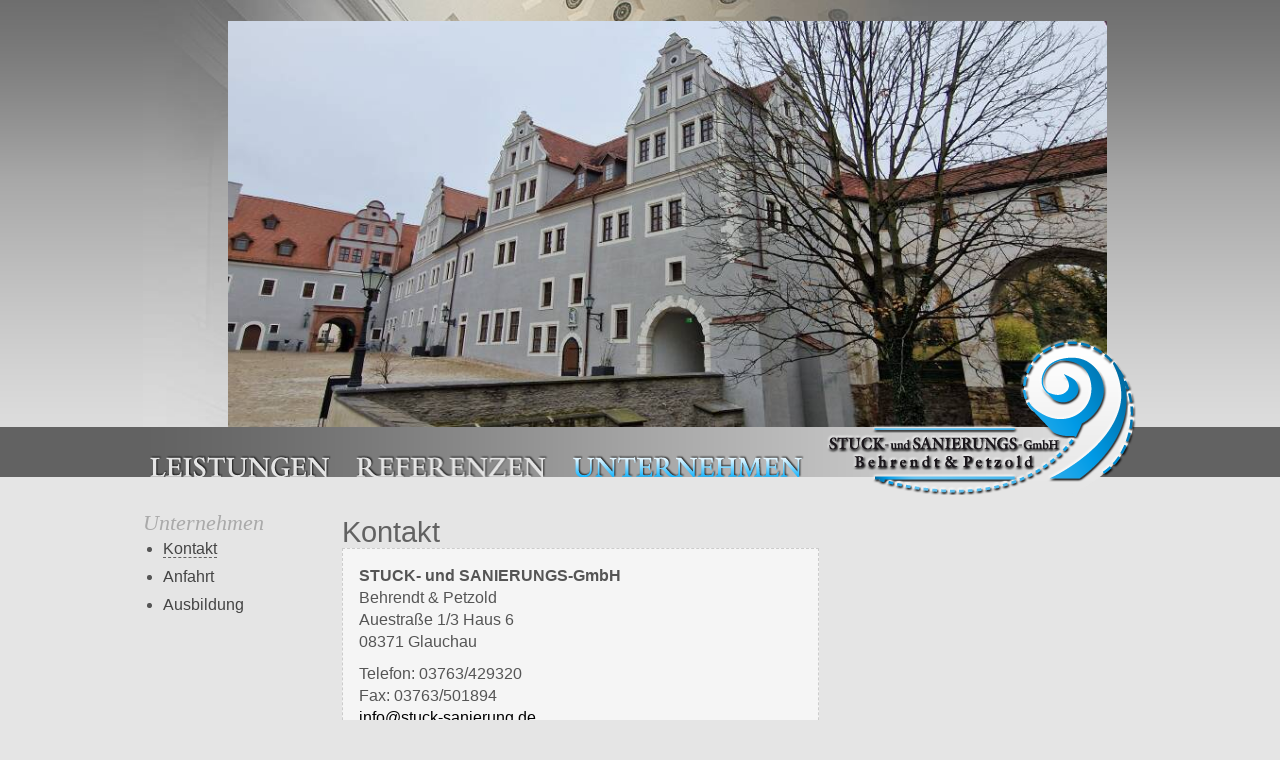

--- FILE ---
content_type: text/html; charset=utf-8
request_url: https://www.stuck-sanierung.de/kontakt.html
body_size: 2126
content:
<!DOCTYPE html>
<html lang="de">
<head>

<meta http-equiv="content-type" content="text/html;charset=utf-8">
<title>Kontakt</title>
<meta name="viewport" content="width=device-width, initial-scale=1, user-scalable=yes"><link rel="shortcut icon" href="/favicon.ico">
<link rel="apple-touch-icon" sizes="64x64" href="/favicons/64x64.png">
<link rel="apple-touch-icon" sizes="96x96" href="/favicons/96x96.png">
<link rel="apple-touch-icon" sizes="120x120" href="/favicons/120x120.png">
<link rel="apple-touch-icon" sizes="152x152" href="/favicons/152x152.png">
<link rel="apple-touch-icon" sizes="196x196" href="/favicons/196x196.png">
<link rel="apple-touch-icon" sizes="256x256" href="/favicons/256x256.png">
<link rel="icon" type="image/png" sizes="64x64" href="/favicons/64x64.png">
<link rel="icon" type="image/png" sizes="96x96" href="/favicons/96x96.png">
<link rel="icon" type="image/png" sizes="120x120" href="/favicons/120x120.png">
<link rel="icon" type="image/png" sizes="152x152" href="/favicons/152x152.png">
<link rel="icon" type="image/png" sizes="196x196" href="/favicons/196x196.png">
<link rel="icon" type="image/png" sizes="256x256" href="/favicons/256x256.png">
<link href="/style_content.css?1762156995" type="text/css" rel="stylesheet" media="all">
<link href="/style.css?1749555775" type="text/css" rel="stylesheet" media="all">
<style>.background-hidden{background-image: none !important}</style>
</head>
<body>
<div id="kopf">
<div id="kopf_hg" style="background-image:url(/bilder/bild_opt5/restaurierung.jpg);">
<div id="titelbild">
<div class="pics pic" id="pics_gr_0">
<div class="pics_gr" id="img0_1" style="">
<span class="pics_rh pics_rh1st lazy-background background-hidden" style="background-image:url(/bilder/bild_dia/827.jpg);" role="img"></span></div>

<div class="pics_gr" id="img0_2" style="visibility:hidden;opacity:0;filter:Alpha(opacity=0);">
<span class="pics_rh lazy-background background-hidden" style="background-image:url(/bilder/bild_dia/828.jpg);" role="img"></span></div>

<div class="pics_gr" id="img0_3" style="visibility:hidden;opacity:0;filter:Alpha(opacity=0);">
<span class="pics_rh lazy-background background-hidden" style="background-image:url(/bilder/bild_dia/384.jpg);" role="img"></span></div>

<div class="pics_gr" id="img0_4" style="visibility:hidden;opacity:0;filter:Alpha(opacity=0);">
<span class="pics_rh lazy-background background-hidden" style="background-image:url(/bilder/bild_dia/829.jpg);" role="img"></span></div>

<div class="pics_gr" id="img0_5" style="visibility:hidden;opacity:0;filter:Alpha(opacity=0);">
<span class="pics_rh lazy-background background-hidden" style="background-image:url(/bilder/bild_dia/387.jpg);" role="img"></span></div>

<div class="pics_gr" id="img0_6" style="visibility:hidden;opacity:0;filter:Alpha(opacity=0);">
<span class="pics_rh lazy-background background-hidden" style="background-image:url(/bilder/bild_dia/830.jpg);" role="img"></span></div>

<div class="pics_gr" id="img0_7" style="visibility:hidden;opacity:0;filter:Alpha(opacity=0);">
<span class="pics_rh lazy-background background-hidden" style="background-image:url(/bilder/bild_dia/831.jpg);" role="img"></span></div>
</div>
</div>
</div>
</div>

<div id="menu_hg">
<div id="menu">
	
<ul>
<li><a href="/leistungen.html"><img src="/elemente/leistungen.png" alt="Leistungen"></a></li>
<li><a href="/putz-anstrich.html" class=" dc"><img src="/elemente/referenzen.png" alt="Referenzen"></a>
<ul>
<li><a href="/putz-anstrich.html">Putz und Anstrich</a></li>
<li><a href="/klinker-naturstein.html">Klinker & Naturstein</a></li>
<li><a href="/stuckarbeiten-aussen.html">Stuckarbeiten außen</a></li>
<li><a href="/stuckarbeiten-innen.html">Stuckarbeiten innen</a></li>
<li><a href="/schloesser-burgen.html">Schlösser & Burgen</a></li>
<li><a href="/kirchen.html">Kirchen</a></li>
<li><a href="/spezielle-leistungen.html">Spezielle Leistungen</a></li>
<li><a href="/baustellen.html">Baustellen</a></li>
</ul>
</li>
<li class="aktiv_top"><a href="/" class="aktiv_menu"><img src="/elemente/unternehmen-a.png" alt="Stuck- und Sanierungs GmbH"></a>
<ul>
<li><a href="/kontakt.html" class="aktiv">Kontakt</a></li>
<li><a href="/anfahrt.html">Anfahrt</a></li>
<li><a href="/ausbildung.html">Ausbildung</a></li>
</ul></li>
</ul>	<a id="logo" href="/"><img src="/elemente/stuck-sanierung.png" alt="Logo Stuck Sanierung"></a>
</div>
</div>

<div id="unten">
<div id="menu_links"><div>Unternehmen</div>
<ul>
<li><a href="/kontakt.html" class="aktiv">Kontakt</a></li>
<li><a href="/anfahrt.html">Anfahrt</a></li>
<li><a href="/ausbildung.html">Ausbildung</a></li>
</ul></div>

<div id="content">
<div class="absatz"><h1 class="pagetitle_h1">Kontakt</h1><div class="text spalten_1"><p><strong>STUCK- und SANIERUNGS-GmbH</strong><br>Behrendt &amp; Petzold <br>Auestraße 1/3 Haus 6<br>08371 Glauchau</p>
<p>Telefon: 03763/429320<br>Fax: 03763/501894<br><a href="mailto:info@stuck-sanierung.de">info@stuck-sanierung.de</a></p>
<div style="height:1.2em"></div></div><div class="clear"></div></div><div class="absatz"><div class="text spalten_2"><table class="tabelle_2">
<tbody>
<tr><th>Geschäftsführer/<br>Kalkulation</th><th>Geschäftsführer/<br>Bauleitung</th></tr>
<tr>
<td><img class="aktiv_img" src="/bilder/bild_dia/763.jpg" alt="" width="152" height="209" /></td>
<td><img src="/bilder/bild_opt3/rpetzold.jpg" alt="" /></td>
</tr>
<tr>
<td style="width: 50%;">
<p>Diethardt<strong> <br>Behrendt</strong></p>
<p>Tel: 03763/429320<br>Funk: 0173/9098401<br><a href="mailto:d.behrendt@stuck-sanierung.de">email-Kontakt</a></p>
</td>
<td style="width: 50%;">
<p>Roy<strong> <br>Petzold</strong></p>
<p>Tel: 03763/429320<br>Funk: 0173/9098423<br><a href="mailto:r.petzold@stuck-sanierung.de">email-Kontakt</a></p>
</td>
</tr>
</tbody>
</table>
<table class="tabelle_2">
<tbody>
<tr><th>Bauleitung</th><th>Prokuristin/<br>Baubüro</th></tr>
<tr>
<td><img  class="aktiv_img" src="/bilder/bild_dia/765.jpg" alt="" width="168" height="206" /></td>
<td><img src="/bilder/bild_opt3/winkler.jpg" alt="" /></td>
</tr>
<tr>
<td style="width: 50%;">
<p>Andreas<strong> <br>Schackenberg</strong></p>
<p>Tel: 03763/429320<br>Funk: 0173/5980180<br><a href="mailto:a.schackenberg@stuck-sanierung.de">email-Kontakt</a></p>
</td>
<td style="width: 50%;">
<p>Karin<strong> <br>Winkler-List</strong></p>
<p>Tel: 03763/429320<br>Funk: 0174/3864422<br><a href="mailto:k.winkler@stuck-sanierung.de">email-Kontakt</a></p>
</td>
</tr>
</tbody>
</table></div><div class="clear"></div></div></div>
<div style="clear:both"></div>
</div>

<div id="fuss" style="clear:both;float: none;">
<p>STUCK- und SANIERUNGS-GmbH &bull; Auestra&szlig;e 1/3 Haus 6 &bull; 08371 Glauchau &bull; Tel. 03763/429320</p>

<ul>
<li><a href="/impressum.html">Impressum</a></li>
<li><a href="/datenschutz.html">Datenschutz</a></li>
</ul></div>

<script src="/func_lib.js?mod=1767366411"></script><script>
var base="/",
basiccdn="/",
bildbreite=[60,340,430,1400];
bildordner=["bild_klein","bild_mittel","bild_dia","bild_max"];
pid=12,
vsprache=0;

Autoplay['0']=1;Timeout['0']='5000';var Start=1;var bt=[];var webps=[];
		window.addEventListener('DOMContentLoaded', function(){PICS.Init('0');
if(!lazyBGs){
	var lazyBGs=[].slice.call(document.querySelectorAll(".lazy-background"));
	if("IntersectionObserver" in window){
		let lBO=new IntersectionObserver(function(entries, observer){
			entries.forEach(function(e){if(e.isIntersecting){e.target.classList.remove("background-hidden");lBO.unobserve(e.target);}});
		});
		lazyBGs.forEach(function(lB){lBO.observe(lB);});
	}
	else if(lazyBGs){for(var x=0;x<lazyBGs.length;x++){lazyBGs[x].classList.remove("background-hidden");}}
}});PICS.isLoaded(["0_1","0_2","0_3","0_4","0_5","0_6","0_7"]);Wo1=[1];Wo2=[2];Wo3=[7];</script></body>

</html>

--- FILE ---
content_type: text/css
request_url: https://www.stuck-sanierung.de/style_content.css?1762156995
body_size: 531
content:
@font-face{font-family:'iconfont';src:url(elemente/iconfont2.woff2?v=1.8) format('woff2'),url(elemente/iconfont2.woff?v=1.8) format('woff');font-weight:400;font-style:normal;font-display:swap}*{line-height:140%;font-family:Verdana,"Trebuchet MS",Arial,Geneva,Helvetica,sans-serif}html{height:100%;max-height:100%;padding:0;margin:0;border:0}body{padding:0;margin:0;border:0;background:#fff;color:#555}p{margin:0 0 10px 0}hr{border-top:1px solid #eee}sup{vertical-align:top;line-height:100%;font-size:.6em}sub{vertical-align:text-bottom;line-height:100%;font-size:.6em}ul{margin:0 0 10px 0;padding:0 0 0 20px}li{margin:0 0 6px 0}li li{margin:1px 0 3px 0}img{border:0}h1,h2,h3,h4{color:#626262;text-align:left;line-height:120%;padding:0;font-weight:400}h1{font-size:1.8em;line-height:1.1em;display:block;margin:10px 0 0 0}h2{font-size:1.5em;margin:20px 0 10px 0}h3{font-size:1.35em;margin:20px 0 5px 0}h4{font-size:1.2em;margin:20px 0 3px 0}h5{font-size:1.1em;margin:20px 0 2px 0;font-style:italic}h6{font-size:1.05em;margin:10px 0 0 0;font-style:italic}a:link{color:#000;text-decoration:none;border-bottom:1px #aaa dashed}a:visited{color:#000;text-decoration:none}a:hover{border-bottom:1px #888 solid}.kleiner{font-size:.85em}.titel_1{font-size:1.3em;color:#ae1d32;border-top:#ae1d32 1px solid;margin-top:30px}.tabelle_auftrag{margin:5px 0 0 0;border-spacing:0;border-collapse:separate;border-spacing:0}.tabelle_auftrag td{padding:4px 10px 4px 10px;border-bottom:1px solid #ccc;vertical-align:top;text-align:left}.tabelle_auftrag tr td:first-child{font-family:Georgia,Times,serif;font-style:italic;text-align:right;white-space:nowrap}.tabelle_auftrag th{padding:4px 10px 4px 10px;background-color:#bbb;color:#fff;font-size:1em;font-weight:400;text-align:left}.tabelle_2{margin:5px 0 0 0;border-collapse:collapse;border-bottom:1px solid #ccc;float:left}.tabelle_2 td{margin:10px;padding:4px 5px;background-color:#eee;border-right:1px solid #ccc;vertical-align:top}.tabelle_2 tr td:first-child{border-left:1px solid #ccc}.tabelle_2 th{font-family:Georgia,Times,serif;font-style:italic;padding:4px 5px;background-color:#888;color:#fff;font-size:1.1em;font-weight:400;text-align:left}@media(min-width:500px){.tabelle_2 td,.tabelle_2 th{}}

--- FILE ---
content_type: text/css
request_url: https://www.stuck-sanierung.de/style.css?1749555775
body_size: 14282
content:
*{box-sizing:border-box}html{-webkit-text-size-adjust:none}body{width:100%;height:100%;max-height:100%;background:#e5e5e5 url([data-uri]) repeat-x top center}#kopf{max-width:994px;min-height:250px;margin:0 auto 100px;position:relative}#titelbild{display:block;position:absolute;bottom:0;right:0;width:100%;height:100%;z-index:5}#menu_hg{height:30px;background:#626262}#menu{position:relative;max-width:994px;height:100%;margin:0 auto;font-size:16px;z-index:100;margin:auto;padding:0 0 0 0}#menu a{text-decoration:none!important;color:#fff;transition:all 0.2s}#menu a:hover{background:#009ce5}#menu ul li:nth-child(1){width:30%}#menu ul li:nth-child(2){width:32%}#menu ul li:nth-child(3){width:37.7%}#menu ul ul li:nth-child(1),#menu ul ul li:nth-child(2),#menu ul ul li:nth-child(3){width:auto!important}#menu ul{list-style:none;margin:0;padding:0;width:100%;height:100%;position:relative}#menu ul li{position:relative;height:100%;list-style-image:none;padding:0;margin:0;text-align:left;float:left}#menu ul li a{text-decoration:none;display:block;padding:0;height:100%;vertical-align:bottom}#menu ul li a img{max-width:100%;height:25px}#menu ul ul li .aktiv{background:#009ce5}#menu ul ul{position:absolute;display:none;left:0;font-size:90%;box-shadow:2px 2px 2px rgba(0,0,0,.5);width:auto;min-width:100%;background-color:#626262}#menu ul li:last-child ul{left:auto}#menu ul ul li{float:none;display:block;margin:-1px 0 0 0;text-align:left;width:auto;height:auto}#menu ul ul li a{white-space:nowrap;line-height:1.5em;padding:2px 20px 2px 20px;background-color:#626262;color:#fff}#menu ul ul ul{display:block;width:auto}#menu ul ul ul li a{line-height:1.2em;padding:2px 0 2px 30px}#menu ul li:hover>ul{display:block}#logo{position:absolute;top:-158px;right:0;width:315px;height:150px;background:none;z-index:100;overflow:hidden}#menu #logo img{height:auto;float:left}#menu #logo:hover{background:none}#unten{position:relative;top:0;left:0;margin:0 auto;padding:0;max-width:994px;height:auto;background:#e5e5e5}#menu_links{display:none}#menu_links a,#menu a{border-bottom:none}#content{z-index:3;width:100%;padding:0;margin:30px 0 0 0;height:auto;float:right}.absatz{margin:0 0 20px 0;width:100%;float:right}.text,.pdf{padding:0;margin:0;width:100%;padding:2%;background:#f5f5f5;margin:0 0 20px 0;float:left}.v{margin:0 5% 5% 0;padding:2% 4%;width:100%;background:#d8d8d8;float:left;cursor:pointer;font-size:.9em;text-align:center}.v_b{display:block;width:100%;height:120px;background-position:center center;background-repeat:no-repeat}.v:hover{background-color:#666}.v a{border-bottom:none}.v:hover a{color:#bef}.referenzblock .pics{width:100%;padding:60% 0 0 0}.pics{position:relative;display:block;float:left;width:45%;min-width:300px;margin:0 20px 0 0;padding:30% 0 0 0;color:#555;font-weight:400;text-align:left;font-size:.9em}#titelbild .pics{width:100%;height:100%;margin:0;padding:0}.bild_rechts{float:right;margin:0 0 0 20px}.volle_breite{width:100%;padding:60% 0 0 0}.hochformat{width:35%;padding:50% 0 0 0}.hochformat_rechts{width:35%;padding:50% 0 0 0;float:right;margin:0 0 0 20px}.pics_quer{padding-top:27%}.pics_quadrat{padding-top:40%}.pics img{padding:0}.pics_voll{position:absolute;bottom:0;z-index:50;display:block;width:100%;height:100%;cursor:pointer}.pics_navi{position:absolute;top:50%;left:0;width:100%;z-index:100}.pics_navi a{position:absolute;display:block;cursor:pointer;font-size:30px;line-height:0;font-family:'iconfont';color:#fff;text-shadow:0 0 3px #000;opacity:.5}#titelbild .pics_navi a{font-size:5vw}@media(min-width:1280px){#titelbild .pics_navi a{font-size:60px}}.pics_navi_r{right:0}.pics_navi a:hover{opacity:1;text-decoration:none!important}.pics_navi_l:before{content:'\e903'}.pics_navi_r:before{content:'\e904'}.pics_gr{overflow:hidden;position:absolute;top:0;left:0;width:100%;height:100%;z-index:8}.pics_rh{position:absolute;top:0;left:0;width:100%;height:100%;overflow:hidden;text-align:left;background-size:contain;background-position:center center;background-repeat:no-repeat}#titelbild .pics_rh{background-position:right center}.pics_rh img{height:100%;position:relative;right:0;bottom:0}.pics_fill .pics_rh{background-size:cover}.pics_gr i{z-index:11;display:block;position:absolute;left:0;right:0;bottom:0;margin:0 0 auto auto;padding:2px 5px 2px 5px;font-style:normal;color:#415050;background:url(elemente/trans_w.png)}.pics .pics_gr:hover>.pics_rh{visibility:visible;opacity:1;filter:alpha(opacity=100);z-index:10}.pics_vbs{position:absolute;top:0;left:-50px;display:block;width:43px;float:none}.pics_vb{width:40px;height:40px;padding:0;margin:0 0 5px 0;border:1px solid transparent;overflow:hidden;float:left;clear:right;cursor:pointer;text-align:center;z-index:200;background-position:center center;background-repeat:no-repeat;background-size:cover;opacity:.6}.dia_aktiv,.pics_vb:hover{opacity:1;border:1px solid red}.pics_vb img{position:relative;margin:auto;margin:0 0 0 2px}.pics_kleiner{float:right;width:315px;height:210px;margin-right:0}.referenzblock{margin-top:60px}#referenz_navi{width:100%;height:0;position:relative;top:-30px;left:0;z-index:10}#referenz_navi a{position:absolute;padding:0 5px;font-family:iconfont;color:#888;border:none}#referenz_navi a:hover{color:#009ce5}#navi_z{left:0}#navi_v{right:0}#referenz_navi a:before{content:'\e907';font-size:26px}#referenz_navi a:hover:before{opacity:1}#referenz_navi a:hover{text-decoration:none!important}#referenz_navi a#navi_z:before{content:'\e906'}form{margin:10px 0 50px 0}fieldset{display:inline;margin:auto;border:1px solid #ddd;margin:10px 0 10px 0}legend{color:#ae1d32;font-style:italic}input{border:1px solid #bbb;font-size:1em}.formfeld_r[type="text"],.gb_req{background-color:#fef3e0;border:1px solid #ae1d32}.form_senden,.form_eintragen{width:auto;margin:20px 0;border:none;color:#fff;background-color:#ae1d32;font-weight:700;padding:4px 10px 4px 10px;border-right:1px solid #555;border-bottom:1px solid #555}.form_senden:hover,.form_eintragen:hover{cursor:pointer;border:none;background-color:#777}.fehler{display:block;padding:10px;text-align:center;font-size:1.3em;background-color:#ae1d32;color:#fff;font-weight:400}.websiteurl{display:none}#aktuell_left{float:none;clear:both;padding-top:20px;margin:0 -8px}#menu_links #aktuell_left img{width:auto;height:auto;float:none;clear:both}#aktuell_left p{padding:0;font-size:.9em}.aktuell{margin:0 10px 10px 0;padding:10px;border:dashed 1px #8bf;background-color:rgb(240,240,240);background-color:rgba(255,255,255,.6)}#aktuell_left .aktuell{padding:5px}.aktuell_b{float:left;margin:0 10px 0 0;max-width:100%}#aktuell_left .aktuell_b{margin:0}.bild_a{max-width:100%}.aktuell a{font-weight:700}.aktuell h3{margin:0;font-weight:400;font-size:1.2em}#aktuell_left h3{font-size:14px}.aktuell p{margin:5px 0 2px 0}.aktuell td:first-child{width:15px}#menu_links .aktuell a:link{color:#000;text-decoration:none;border-bottom:1px #aaa dashed}.pdf{margin-top:-15px}.pdf_v{float:left;vertical-align:middle}.pdf_g{font-size:90%;color:#999;white-space:nowrap}.clear{float:none;clear:both}.bframe{float:left;width:100%;text-align:left;margin:0;padding:3%;font-size:.9em;background:rgba(0,0,0,0) url([data-uri]) repeat-y scroll right top / contain}.bilder{width:100%;font-weight:400;cursor:pointer;line-height:1em}.bilder div{padding:0 2px 0 2px;margin:0 0 -2px 0}.bilder img{width:100%;padding:0;margin:0 0 0 0}#dia{z-index:100;position:fixed;top:0;left:0;background:url([data-uri]);width:100%;height:100%;visibility:hidden;text-align:center}* html #dia{background-image:none;filter:progid:DXImageTransform.Microsoft.AlphaImageLoader(src='elemente/trans.png',sizingMethod='scale')}#dia_table{position:absolute;width:100%;height:100%;background:#666;overflow:auto}#dia_bild{position:relative;top:0;left:0;width:100%}#dia_img{margin:auto;max-width:100%;max-height:500px}#dia_vorschau{position:absolute;right:0;bottom:0;width:100%;height:70px;overflow:auto;text-align:center}#dia_vorschau img{max-height:60px;cursor:pointer;margin:3px;-moz-box-shadow:1px 1px 3px #000;-webkit-box-shadow:1px 1px 3px #000;box-shadow:1px 1px 3px #000;-ms-filter:"progid:DXImageTransform.Microsoft.Shadow(Strength=2, Direction=135, Color='#000000')";filter:progid:DXImageTransform.Microsoft.Shadow(Strength=2,Direction=135,Color='#000000')}#bildtitel{font-style:italic;font-weight:400;color:#fff;text-align:center;padding:0 0 3px 0}#dia_schliessen{position:absolute;top:-30px;left:0;background:url([data-uri]) center center no-repeat;margin:0;width:122px;height:30px;cursor:pointer}#dia_schliessen:hover{background:url([data-uri]) center center no-repeat}#dia_beschreibung{width:100%;background-color:#ddd;padding:0;font-size:.9em;overflow:auto}#dia_beschreibung h2{background:#fff;color:#666;margin:0;padding:5px;font-size:15px;text-align:center}#dia_beschreibung p{margin:0 0 5px}.beschreibung{color:#444}#fuss{position:relative;top:5px;left:0;max-width:994px;margin:5px auto;color:#999;border-top:1px dashed #bbb;font-size:.8em}#fuss p{position:relative;top:-5px;margin:0 7px 0 7px;padding:5px 5px 0 5px;text-align:center}#fuss a{color:#626262}#fuss ul{margin:0;padding:0;text-align:center}#fuss ul li{display:inline;margin:0;padding:0}.estyle1{background-color:#fff;border:1px #0089e0 solid;margin-bottom:4px}.estyle1 td{padding:5px}td.gm_ewin_t{background-color:#0089e0;padding:2px;color:#fff;line-height:100%}.ewclose{margin:1px 5px 0 2px;cursor:pointer}@media(max-width:500px){h1{font-size:150%}h2{font-size:130%}h3{font-size:120%}h4{font-size:110%}#titelbild .pics_rh{background-size:cover}}@media(min-width:500px){#kopf{}#kopf_hg{display:block;height:0;width:100%;padding:43% 0 0 0;background-position:-40% top;background-repeat:no-repeat;background-size:contain}#menu img{height:auto}.v{margin:0 3% 3% 0;padding:1.5%;width:47%;text-align:left}}@media(min-width:580px){.text,.pdf{width:60%;border:1px #ccc dashed}.bframe{width:40%;padding:1%}.spalten_2{width:auto}}@media(min-width:745px){#kopf{margin:0 auto;min-height:300px}#kopf_hg{background-position:left top}#titelbild{right:30px;width:100%;height:95%}#menu_hg{height:50px;padding:0}#menu{background:url([data-uri]) repeat-y}#menu ul li a img{position:relative;top:25px}#menu ul li:nth-child(1){width:20.7%}#menu ul li:nth-child(2){width:21.8%}#menu ul li:nth-child(3){width:25.8%}.topic{line-height:50px}#logo{top:0;width:31.6%;height:auto;margin-top:-9.2%}#menu_links{display:block;width:20%;margin:30px 0 0 0;float:left}#menu_links a{color:#444}#menu_links a:hover{color:#009ce5}#menu_links .aktiv{border-bottom:1px #626262 dashed}#menu_links div{font-family:Georgia,Times,serif;font-size:1.4em;font-style:italic;color:#aaa;overflow:hidden}#content{width:80%}#dia_table{position:relative;width:980px;height:520px;max-width:100%;max-height:100%;border:1px solid #444;margin:auto;overflow:visible}#dia_bild{width:67%;float:left}#dia_beschreibung{width:33%;max-height:100%}#dia_vorschau{position:absolute;bottom:auto;top:0;width:110px;height:100%}}@media(min-width:940px){#logo{width:315px;background:rgba(0,0,0,0) url([data-uri]) no-repeat scroll right top / contain}#menu #logo:hover{background:rgba(0,0,0,0) url([data-uri]) no-repeat scroll right top / contain}}#hinweis_cookie_box{background:#eee;padding:6px 10px;text-align:center}#hinweis_cookie{max-width:980px;margin:auto}#hinweis_cookie_schliessen,#hinweis_cookie_ablehnen{display:inline-block;padding:3px 8px;border-radius:5px;margin:0 10px;cursor:pointer;background:#ddd;color:#000}#hinweis_cookie_schliessen:hover,#hinweis_cookie_ablehnen:hover{background:#fff}

--- FILE ---
content_type: text/javascript
request_url: https://www.stuck-sanierung.de/func_lib.js?mod=1767366411
body_size: 55072
content:
if(!Array.prototype.includes){Array.prototype.includes=function(element){for(var i=0;i<this.length;++i){if(this[i]==element)return!0;}
return!1;};}
if(!Array.prototype.contains){Array.prototype.contains=function(element){for(var i=0;i<this.length;++i){if(this[i]==element)return!0;}
return!1;};}
if(!Array.prototype.unique){Array.prototype.unique=function(){var a=[];var l=this.length;for(var i=0;i<l;i++){for(var j=i+1;j<l;j++){if(this[i]==this[j])
j=++i;}
a.push(this[i]);}
return a;};}
if(!Array.prototype.forEach){Array.prototype.forEach=function(callback,thisArg){var T,k;if(this===null){throw new TypeError(' this is null or not defined');}
var O=Object(this);var len=O.length>>>0;if(typeof callback!=="function"){throw new TypeError(callback+' is not a function');}
if(arguments.length>1){T=thisArg;}
k=0;while(k<len){var kValue;if(k in O){kValue=O[k];callback.call(T,kValue,k,O);}
k++;}};}
String.prototype.replaceAll=function(search,replacement){var target=this;return target.replace(new RegExp(search,'g'),replacement);};String.prototype.repeat=function(num){return new Array(num+1).join(this);};var byId=function(id){return document.getElementById(id);};var byCN=function(id){return document.getElementsByClassName(id);};var byTN=function(id){return document.getElementsByTagName(id);};var cE=function(id){return document.createElement(id);};var Monate={kurz:['Jan','Feb','Mrz','Apr','Mai','Jun','Jul','Aug','Sep','Okt','Nov','Dez'],lang:['Januar','Februar','März','April','Mai','Juni','Juli','August','September','Oktober','November','Dezember']};var Tage={kurz:['Mo','Di','Mi','Do','Fr','Sa','So'],lang:['Montag','Dienstag','Mittwoch','Donnerstag','Freitag','Samstag','Sonntag']};var elinkrel=' target="_blank" rel="nofollow noopener noreferrer" ';function reverseString(str){var newString="";for(var i=str.length-1;i>=0;i--){newString+=str[i];}
return newString;}
function insertAfter(newNode,existingNode){existingNode.parentNode.insertBefore(newNode,existingNode.nextSibling);}
function replaceURLWithHTMLLinks(text){var exp=/(\b(https?|ftp|file):\/\/[-A-Z0-9+&@#\/%?=~_|!:,.;]*[-A-Z0-9+&@#\/%=~_|])/gi;return text.replace(exp,"<a href='$1'>$1</a>");}
function number_format(number,decimals,dec_point,thousands_sep){number=(number+'').replace(/[^0-9+-Ee.]/g,'');var n=!isFinite(+number)?0:+number,prec=!isFinite(+decimals)?0:Math.abs(decimals),sep=(typeof thousands_sep=='undefined')?',':thousands_sep,dec=(typeof dec_point=='undefined')?'.':dec_point,s='',toFixedFix=function(n,prec){var k=Math.pow(10,prec);return''+Math.round(n*k)/k;};s=(prec?toFixedFix(n,prec):''+Math.round(n)).split('.');if(s[0].length>3){s[0]=s[0].replace(/B(?=(?:d{3})+(?!d))/g,sep);}
if((s[1]||'').length<prec){s[1]=s[1]||'';s[1]+=new Array(prec-s[1].length+1).join('0');}
return s.join(dec);}
function RemoveFromArray(array,element){for(var i=0;i<array.length;i++){if(array[i]==element){array.splice(i,1);}}
return array;}
function getSize(){var myWidth=0,myHeight=0;if(typeof(window.innerWidth)=='number'){myWidth=window.innerWidth;myHeight=window.innerHeight;}else if(document.documentElement&&(document.documentElement.clientWidth||document.documentElement.clientHeight)){myWidth=document.documentElement.clientWidth;myHeight=document.documentElement.clientHeight;}else if(document.body&&(document.body.clientWidth||document.body.clientHeight)){myWidth=document.body.clientWidth;myHeight=document.body.clientHeight;}
return[myWidth,myHeight,(myWidth*myHeight)];}
function getCoords(el){var box=el.getBoundingClientRect();var body=document.body;var docEl=document.documentElement;var scrollTop=window.pageYOffset||docEl.scrollTop||body.scrollTop;var scrollLeft=window.pageXOffset||docEl.scrollLeft||body.scrollLeft;var clientTop=docEl.clientTop||body.clientTop||0;var clientLeft=docEl.clientLeft||body.clientLeft||0;var top=box.top+scrollTop-clientTop;var left=box.left+scrollLeft-clientLeft;return{top:Math.round(top),left:Math.round(left)};}
function getScrollXY(){var scrOfX=0,scrOfY=0;if(typeof(window.pageYOffset)=='number'){scrOfY=window.pageYOffset;scrOfX=window.pageXOffset;}else if(document.body&&(document.body.scrollLeft||document.body.scrollTop)){scrOfY=document.body.scrollTop;scrOfX=document.body.scrollLeft;}else if(document.documentElement&&(document.documentElement.scrollLeft||document.documentElement.scrollTop)){scrOfY=document.documentElement.scrollTop;scrOfX=document.documentElement.scrollLeft;}
return[scrOfX,scrOfY];}
function resizeHeaderOnScroll(){const distanceY=window.pageYOffset||document.documentElement.scrollTop;if(distanceY>(header_height-header_scroll_height-20)){document.body.classList.add("scroll");}else{if(distanceY<(header_height-header_scroll_height+20)){document.body.classList.remove("scroll");}}}
var header_height,header_scroll_height,header_shift,header_scroll_up;var initonscroll=!1;var scrollbreak=!1;var scrolllast=0;function OnScroll(){const distanceY=window.pageYOffset||document.documentElement.scrollTop;if(typeof header_shift=='undefined')header_shift=20;if(typeof header_height!=='undefined'){var delta=scrolllast-distanceY;scrolllast=distanceY;if(distanceY>(header_height-header_scroll_height-header_shift)){if(header_scroll_up&&delta>7){scrollbreak=!0;document.body.classList.remove("scroll");setTimeout(function(){scrollbreak=!1;},300);}else{if(!scrollbreak)document.body.classList.add("scroll");}}else{if(distanceY<(header_height-header_scroll_height+header_shift)){document.body.classList.remove("scroll");}}}
if(typeof parallaxme!='undefined'&&window.screen.width>640){if(!initonscroll){parallaxme=document.querySelectorAll(parallaxme);if(parallaxme.length<=0)parallaxme=null;initonscroll=!0;}
for(var x=0;x<parallaxme.length;x++){parallaxme[x].style.transform="translate3d(0, "+(distanceY*0.6)+"px, 0)";}
requestAnimationFrame(OnScroll);}}
function Scroll(id){var el=byId(id);if(el){document.body.scrollTop=el.offsetTop;document.documentElement.scrollTop=el.offsetTop;}}
var scrolltotop;var ScrollTop={button:null,Init:function(){var font='picsfont';var char=8;var size=[35,45,50];var line=0.8;var fonts=Array.from(document.fonts);var iconfont=!1;for(var x in fonts){if(fonts[x]&&fonts[x].family&&fonts[x].family.indexOf('iconfont')>-1){iconfont=!0;break;}}
if(iconfont){font='iconfont';char='&#xe905;';size=[20,25,30];line=1.6;}
var button=byId('scrolltop');if(!button&&typeof scrolltotop!='undefined'){var button=cE('button');button.id='scrolltop';button.innerHTML=char;button.title='nach oben scrollen';document.body.appendChild(button);}
if(button){CSS.Add({'html':'scroll-behavior:smooth'});if(CSS.RuleExists('#scrolltop')==!1){CSS.Add({'#scrolltop':'display:none;position:fixed;bottom:5px;right:5px;z-index:101;border:none;font-family:'+font+';background:#0006;color:#fff;width:30px;height:30px;font-size:'+size[0]+'px;line-height:'+line+';text-align:center;','#scrolltop:hover':'background-color:#000;cursor:pointer;','@media(min-width:1100px){#scrolltop':'width:40px;height:40px;font-size:'+size[1]+'px;}','@media(min-width:1500px){#scrolltop{':'width:50px;height:50px;font-size:'+size[2]+'px;}'});}
if(!button.onclick){button.onclick=function(){ScrollTop.To();};}
this.button=button;window.onscroll=function(){ScrollTop.Button();};}},Button:function(){if(document.body.scrollTop>200||document.documentElement.scrollTop>200){this.button.style.display="block";}else{this.button.style.display="none";}},To:function(id){var top=0;if(id){var el=byId(id);if(el)top=el.offsetTop;}
document.body.scrollTop=top;document.documentElement.scrollTop=top;}};var COOKIE={temp:[],Set:function(name,wert,exp){if(typeof exp==='undefined'||exp===!1){exp=0;if(hinweis_cookie&&hinweis_cookie.details[name]&&hinweis_cookie.details[name].lifetime)
exp=hinweis_cookie.details[name].lifetime*24;}
var value='';if(typeof wert=='object'){if(wert.length>0)value=wert.join(',');}else value=wert;if(COOKIES.deny_list&&COOKIES.deny_list.includes(name)){if(hinweis_cookie.details[name]){if(name.indexOf('_confirm')===-1){COOKIE.temp=[name,wert,exp];if(CSS.RuleExists('.cookies_style_loaded')===!1){CSS.LoadStyle(basiccdn+"style_cookies.css?"+COOKIES.css);}
POPUP.Open();byId("popup_content").innerHTML='<div style="text-align:center"><p>Sie erlauben das Setzen dieses Cookietypes nicht.</p>'+'<div id="privo_buttons">'+'<a id="privo_funktional" href="Javascript:COOKIE.Erlaube();" class="privo_button">funktionale Cookies erlauben</a>'+'</div></div>';}}
return!1;}
var expire='';if(!exp)exp=0;var stunden=parseFloat(exp);if(stunden<0){value='';expire=';expires=Thu, 01 Jan 1970 00:00:00 GMT;';}
if(stunden>0){var auszeit_cookie=new Date();auszeit_cookie=new Date(auszeit_cookie.getTime()+1000*60*60*stunden);expire=";expires="+auszeit_cookie.toGMTString();}
document.cookie=name+"="+value+";path="+base+";samesite=strict"+expire;return!0;},Erlaube:function(typ){COOKIES.FUNKTIONAL();COOKIE.Set(COOKIE.temp[0],COOKIE.temp[1],COOKIE.temp[2]);POPUP.Ende();},Val:function(offset){var endstr=document.cookie.indexOf(";",offset);if(endstr==-1)
endstr=document.cookie.length;return decodeURI(document.cookie.substring(offset,endstr));},Get:function(cname){if(COOKIES.deny_list&&COOKIES.deny_list.includes(cname))return!1;else{var name=cname+"=";var decodedCookie=decodeURIComponent(document.cookie);var ca=decodedCookie.split(';');for(var i=0;i<ca.length;i++){var c=ca[i];while(c.charAt(0)==' '){c=c.substring(1);}
if(c.indexOf(name)==0){return c.substring(name.length,c.length);}}
return null;}},getVal:function(a){var b=document.cookie.match('(^|[^;]+)\\s*'+a+'\\s*=\\s*([^;]+)');return b?b.pop():null;},Aktiv:function(){var ret=!1;if(navigator.cookieEnabled==!0)ret=!0;else if(navigator.cookieEnabled==!1)ret=!1;else{document.cookie="cookies_enabled=1";if(document.cookie.indexOf("cookies_enabled=")!=-1){ret=!0;document.cookie="cookies_enabled=1; expires=Thu, 01-Jan-1970 00:00:01 GMT";}}
return ret;}};var base,basiccdn;var browser=0;var ua=window.navigator.userAgent;var msie=ua.indexOf("MSIE");if(msie>0){msie=parseInt(ua.substring(msie+5,ua.indexOf(".",msie)));if(msie<9&&msie>0)browser="IE";}
var browser_opacity=browser;var auszeit=new Date();auszeit=new Date(auszeit.getTime()+1000*60*60*24*365);var isMobile=!1;if(/(android|bb\d+|meego).+mobile|avantgo|bada\/|blackberry|blazer|compal|elaine|fennec|hiptop|iemobile|ip(hone|od)|ipad|iris|kindle|Android|Silk|lge |maemo|midp|mmp|netfront|opera m(ob|in)i|palm( os)?|phone|p(ixi|re)\/|plucker|pocket|psp|series(4|6)0|symbian|treo|up\.(browser|link)|vodafone|wap|windows (ce|phone)|xda|xiino/i.test(navigator.userAgent)||/1207|6310|6590|3gso|4thp|50[1-6]i|770s|802s|a wa|abac|ac(er|oo|s\-)|ai(ko|rn)|al(av|ca|co)|amoi|an(ex|ny|yw)|aptu|ar(ch|go)|as(te|us)|attw|au(di|\-m|r |s )|avan|be(ck|ll|nq)|bi(lb|rd)|bl(ac|az)|br(e|v)w|bumb|bw\-(n|u)|c55\/|capi|ccwa|cdm\-|cell|chtm|cldc|cmd\-|co(mp|nd)|craw|da(it|ll|ng)|dbte|dc\-s|devi|dica|dmob|do(c|p)o|ds(12|\-d)|el(49|ai)|em(l2|ul)|er(ic|k0)|esl8|ez([4-7]0|os|wa|ze)|fetc|fly(\-|_)|g1 u|g560|gene|gf\-5|g\-mo|go(\.w|od)|gr(ad|un)|haie|hcit|hd\-(m|p|t)|hei\-|hi(pt|ta)|hp( i|ip)|hs\-c|ht(c(\-| |_|a|g|p|s|t)|tp)|hu(aw|tc)|i\-(20|go|ma)|i230|iac( |\-|\/)|ibro|idea|ig01|ikom|im1k|inno|ipaq|iris|ja(t|v)a|jbro|jemu|jigs|kddi|keji|kgt( |\/)|klon|kpt |kwc\-|kyo(c|k)|le(no|xi)|lg( g|\/(k|l|u)|50|54|\-[a-w])|libw|lynx|m1\-w|m3ga|m50\/|ma(te|ui|xo)|mc(01|21|ca)|m\-cr|me(rc|ri)|mi(o8|oa|ts)|mmef|mo(01|02|bi|de|do|t(\-| |o|v)|zz)|mt(50|p1|v )|mwbp|mywa|n10[0-2]|n20[2-3]|n30(0|2)|n50(0|2|5)|n7(0(0|1)|10)|ne((c|m)\-|on|tf|wf|wg|wt)|nok(6|i)|nzph|o2im|op(ti|wv)|oran|owg1|p800|pan(a|d|t)|pdxg|pg(13|\-([1-8]|c))|phil|pire|pl(ay|uc)|pn\-2|po(ck|rt|se)|prox|psio|pt\-g|qa\-a|qc(07|12|21|32|60|\-[2-7]|i\-)|qtek|r380|r600|raks|rim9|ro(ve|zo)|s55\/|sa(ge|ma|mm|ms|ny|va)|sc(01|h\-|oo|p\-)|sdk\/|se(c(\-|0|1)|47|mc|nd|ri)|sgh\-|shar|sie(\-|m)|sk\-0|sl(45|id)|sm(al|ar|b3|it|t5)|so(ft|ny)|sp(01|h\-|v\-|v )|sy(01|mb)|t2(18|50)|t6(00|10|18)|ta(gt|lk)|tcl\-|tdg\-|tel(i|m)|tim\-|t\-mo|to(pl|sh)|ts(70|m\-|m3|m5)|tx\-9|up(\.b|g1|si)|utst|v400|v750|veri|vi(rg|te)|vk(40|5[0-3]|\-v)|vm40|voda|vulc|vx(52|53|60|61|70|80|81|83|85|98)|w3c(\-| )|webc|whit|wi(g |nc|nw)|wmlb|wonu|x700|yas\-|your|zeto|zte\-/i.test(navigator.userAgent.substr(0,4))){isMobile=!0;}
var diaordner="dia",diaimg=0,diaserie=[],bt,inhalthoehe,webps;LIGHTBOX={ordner:'dia',offen:!1,Key:function(event,welche){if(event.code=='Space'){LIGHTBOX.Start(welche);}
return!1;},Start:function(welche,ordner,bid){if(ordner)LIGHTBOX.ordner=ordner;if(bildbreite){var fsize=getSize();var n=0;for(var x=0;x<bildbreite.length;x++){n=x;if(bildbreite[x]>=fsize[0])break;}
if(n>1){LIGHTBOX.ordner=bildordner[n].substr(5);}}
if(document.body.style.position!='relative')document.body.style.position='relative';document.body.classList.add('lightboxaktiv');var dia_div=byId('dia');if(!dia_div){var bg=cE("div");bg.setAttribute("id","dia");bg.role='dialog';document.body.appendChild(bg);dia_div=byId('dia');}
dia_div.setAttribute("style",'position:fixed; z-index:1000; visibility:visible; top:0; left:0; width:100%; height:100%; display:flex; align-items:center; justify-content:center;');if(CSS.RuleExists('#dia')==!1)CSS.Add({'#dia':'background-color:rgba(0,0,0,0.7);'});var Closer='<div id="dia_close" style="position:absolute;top:0;left:0;width:100%;height:100%" onclick="LIGHTBOX.Ende();"><\/div>';var inhalt='';if(welche){var suf;diaserie=welche;var css=' class="dia_bild_2"';var dia_vorschau="";if(welche.length>1){dia_vorschau='<div id="dia_vorschau">';for(var x=0;x<welche.length;x++){suf='.jpg';if(webps&&webps.includes(welche[x]))suf='.webp';dia_vorschau+='<img src="'+base+'bilder/bild_klein/'+welche[x]+suf+'" onclick="LIGHTBOX.Wechsel('+welche[x]+')"> ';}
dia_vorschau+='<\/div>';css='';}
var startbild=welche[0];if(bid){if(typeof bid=='object'){var d=bid.getAttribute('data-bid');if(d)bid=d;}
if(welche.includes(bid))startbild=bid;}
suf='.jpg';if(webps&&webps.includes(startbild))suf='.webp';inhalt='<div onclick="LIGHTBOX.Ende();" id="dia_bild"'+css+' style="max-width:100%; max-height:100%;">'+'<img src="'+base+'bilder\/bild_'+LIGHTBOX.ordner+'\/'+startbild+suf+'" id="dia_img" style="max-width:100%; max-height:100%;"><\/div>'+dia_vorschau+'<div id="bildtitel">';if(typeof(bt)!="undefined"&&bt[startbild]){inhalt+=bt[startbild];}
inhalt+='<\/div>';}
dia_div.innerHTML=Closer+'<div id="dia_table" style="position:relative">'+inhalt+'<div onclick="LIGHTBOX.Ende();" id="dia_schliessen"><\/div><\/div>';CSS.SetStyleIfEmpty(byId('dia_table'),{'maxWidth':'100%','maxHeight':'100%'});if(CSS.RuleExists('#dia_table')==!1){CSS.Add({'#dia_table':'text-align:center;'});}
if(CSS.RuleExists('#dia_vorschau')==!1){CSS.Add({'#dia_vorschau':'width:800px;height:50px;max-width:100%;overflow:auto;','#dia_vorschau img':'height:40px;opacity:0.6','#dia_vorschau img:hover':'opacity:1;cursor:pointer;'});}
if(CSS.RuleExists('#dia_schliessen')==!1){CSS.Add({'#dia_schliessen':'color:#ffffff;font-size:30px;line-height:18px;position:absolute;top:-10px;left:-10px;padding:4px;border-radius:10px;background-color:#d00;','#dia_schliessen:before':'content:"\\0000D7";','#dia_schliessen:hover':'background-color:#46f;cursor:pointer;'});}
LIGHTBOX.offen=!0;if(hasTouch){var dia_bild=byId('dia_bild'),startx,touchobj=null;dia_bild.addEventListener('touchstart',function(e){touchobj=e.changedTouches[0],startx=parseInt(touchobj.clientX);},{passive:!0});dia_bild.addEventListener('touchend',function(e){touchobj=e.changedTouches[0];var dist=parseInt(touchobj.clientX)-startx;if(dist<10)LIGHTBOX.Wipe(1);if(dist>10)LIGHTBOX.Wipe(-1);},{passive:!0});}},Wipe:function(wie){diaimg+=wie;if(diaimg>=diaserie.length)diaimg=0;if(diaimg<0)diaimg=diaserie.length-1;LIGHTBOX.Wechsel(diaserie[diaimg]);},Wechsel:function(was){byId('dia_img').src=base+"bilder\/bild_"+LIGHTBOX.ordner+"\/"+was+".jpg";var btitel="";if(typeof bt!='undefined'){if(bt[was])btitel=bt[was];}
byId('bildtitel').innerHTML=btitel;},Ende:function(){if(LIGHTBOX.offen){byId('dia').style.visibility='hidden';document.body.classList.remove('lightboxaktiv');LIGHTBOX.offen=!1;}}};function Dia(was){LIGHTBOX.Start(was);}
function Referenz(id,kk,gruppe){var xmlHttp=null;if(typeof XMLHttpRequest!='undefined')xmlHttp=new XMLHttpRequest();if(xmlHttp){LIGHTBOX.Start();var params="ajax&id="+id;if(kk!=null)params+='&kat='+kk;if(gruppe!=null)params+='&gruppe='+gruppe;var url=base+"referenz/?"+params;xmlHttp.open("GET",url,!0);xmlHttp.onreadystatechange=function(){if(xmlHttp.readyState==4){byId("dia_table").innerHTML=xmlHttp.responseText;}};xmlHttp.send(params);}}
function Merken_P(was,css='fav'){var mclass=css+" fav_a";if(v_objekte.includes(was)){var v_objekte_t=[];for(var x=0;x<v_objekte.length;x++){if(v_objekte[x]!=was)v_objekte_t.push(v_objekte[x]);}
v_objekte=v_objekte_t;mclass=css;}else{v_objekte.push(was);}
byId('fav_'+was).className=mclass;COOKIE.Set("Merkzettel",v_objekte);Zeige_MZ_link();}
function Zeige_Favs(){for(var x=0;x<v_objekte.length;x++){let el=byId('fav_'+v_objekte[x]);if(el)el.className="fav fav_a";}
Zeige_MZ_link();}
function Zeige_MZ_link(){var zclass="mzeigen mzadd";if(v_objekte.length==0)zclass="";if(byId('merkzettel')){byId('merkzettel').className=zclass;}
var el=byCN('artikel_anfragen');if(el){for(var x=0;x<el.length;x++){el[x].className='artikel_anfragen '+zclass;}}
if(byId('katalog_wk_count')){byId('katalog_wk_count').innerHTML=v_objekte.length;if(v_objekte.length>0)byId('katalog_wk_count').className='katalog_wk_count_aktiv';else byId('katalog_wk_count').className='';}}
function Merken_A(wo){var mclass="fav fav_a";if(wo.checked){if(v_objekte.includes(wo.value)==!1)v_objekte.push(wo.value);}else{var v_objekte_t=[];for(var x=0;x<v_objekte.length;x++){if(v_objekte[x]!=wo.value)v_objekte_t.push(v_objekte[x]);}
v_objekte=v_objekte_t;mclass="fav";}
byId('fav_'+wo.value).className=mclass;COOKIE.Set("Merkzettel",v_objekte);Zeige_MZ_link();}
var Produkte;var MZ={Filter:function(){var kat=document.querySelectorAll("[name=sel_kat]:checked");var kat_id=!1;if(kat)kat_id=kat[0].value;var el=document.querySelectorAll(".artikel_vorschau");if(el&&el.length>0){for(var x=0;x<el.length;x++){var disp='none';var css=el[x].className.split(' ');if(!kat_id||css.includes('artikelkat_'+kat_id)){disp='';}
el[x].style.display=disp;}}},Plus:function(wo){var el=wo.previousElementSibling;if(el){el.value=parseInt(el.value)+1;}},Minus:function(wo){var el=wo.nextElementSibling;if(el){var v=parseInt(el.value)-1;if(v<1)v=1;el.value=v;}},Add:function(wo){var anzahl=0;var art=wo.querySelector('select[name="artikel_id"]');if(!art)art=wo.querySelector('input[name="artikel_id"]');var anz=wo.querySelector('input[name="anzahl"]');if(anz&&anz.value)anzahl=parseInt(anz.value);var optionen={};var opts=wo.querySelectorAll('input[class="artikel_optionen"],select[class="artikel_optionen"]');if(opts){for(var x=0;x<opts.length;x++){var val=opts[x].value;if(opts[x].type=='number'){val=parseInt(val);if(opts[x].min&&parseInt(opts[x].min)>val)val=parseInt(opts[x].min);if(opts[x].max&&parseInt(opts[x].max)<val)val=parseInt(opts[x].max);}
optionen[opts[x].name]=val;}}
if(art&&anzahl){var artnr=art.value;var neu={'anzahl':anzahl,'optionen':optionen};if(!v_artikel[artnr]||typeof v_artikel[artnr]!='object'||v_artikel[artnr].length===0){v_artikel[artnr]=[neu];}else{var found=!1;var obj=[];v_artikel[artnr].forEach(function(v,k){if(v&&typeof v.optionen!=='undefined'&&JSON.stringify(v.optionen)==JSON.stringify(optionen)){if(found==!1){v.anzahl+=anzahl;found=k;obj=v;}}else{}});if(found!==!1){v_artikel[artnr][found]=obj;}else{v_artikel[artnr].push(neu);}}
var wert=JSON.stringify(v_artikel);COOKIE.Set("Artikel",wert);wo.classList.add('artikel_form_aktiv');}
var zclass="mzeigen";if(byId('merkzettel')){byId('merkzettel').className=zclass;setTimeout(function(){byId('merkzettel').classList.add('mzadd');},10);setTimeout(function(){byId('merkzettel').classList.remove('mzadd');},600);}},Del:function(wo){var inp=wo.parentNode.getElementsByTagName('input');if(inp&&inp[1]){var artnr=inp[1].name.replace('][]','').replace('artikel_optionen[','');var opt=inp[1].value;if(v_artikel[artnr]){var obj=[];v_artikel[artnr].forEach(function(v,k){if(v&&typeof v.optionen!=='undefined'&&JSON.stringify(v.optionen)==opt){var tr=wo.parentNode.parentNode;tr.parentNode.removeChild(tr);}else{obj.push(v);}});v_artikel[artnr]=obj;var wert=JSON.stringify(v_artikel);COOKIE.Set("Artikel",wert);var ch=byCN('kat_tr_td');if(!ch||ch.length<=0){var order=byCN('checkout_order');var n=cE('p');n.innerHTML='<b>Ihr Warenkorb ist leer.</b>';if(order)order[0].appendChild(n);byId('checkout_submit').style.display='none';}}
location.reload();}},ChArtikel:function(wo){var temp=wo.selectedOptions[0].dataset.bid.split('-');var vb=document.querySelector('#pics_vbs_'+temp[0]+' span[data-bid="'+temp[1]+'"]');if(vb)vb.onmouseover.call();var art=Produkte[temp[0]].artikel[wo.value];var el=byId('preis_'+temp[0]);if(el)el.innerHTML=cent_euro(art.preis);el=byId('grundpreis_'+temp[0]);if(el){var p='';if(art.grundpreis)p=art.grundpreis;el.innerHTML=p;}},Gutschein:function(wo){},AddDel:function(wo){var mclass="fav fav_a";if(wo.checked){if(!v_artikel[wo.value])v_artikel[wo.value]=1;}else{var v_artikel_t={};var k=Object.keys(v_artikel);for(var x=0;x<k.length;x++){if(k[x]!=wo.value)v_artikel_t[k[x]]=v_artikel[k[x]];}
v_artikel=v_artikel_t;mclass="fav";}
var artikel_gewaehlt=wo.closest('.artikel_form').querySelectorAll('input:checked');if(artikel_gewaehlt&&artikel_gewaehlt.length>0){wo.closest('.artikel_form').classList.add('artikel_form_aktiv');}else wo.closest('.artikel_form').classList.remove('artikel_form_aktiv');byId('fav_'+wo.value).className=mclass;var wert=JSON.stringify(v_artikel);COOKIE.Set("Artikel",wert);},Sum:function(){var trs=byCN('kat_tr_td');if(trs){var preis_g=0;for(var x=0;x<trs.length;x++){var preis=trs[x].childNodes[2].getAttribute("data-preis");var anz=trs[x].childNodes[3].childNodes[0].value;preis_g+=anz*preis;trs[x].childNodes[4].innerHTML=cent_euro(anz*preis);}
var v=document.querySelector('input[name=versandart]:checked');if(v){var vk=v.getAttribute("data-kosten");if(vk)vk=parseInt(vk);else vk=0;preis_g+=vk;}
var csum=byId('checkout_summe');if(csum)csum.innerHTML=cent_euro(preis_g);}},Cart:function(schritt){if(schritt==0){var els=document.querySelectorAll('input[name=versandart]');if(els){for(var x=0;x<els.length;x++){els[x].onchange=function(){MZ.Ex(this);};}}
MZ.Ex();}},gw_vs_excl:[[],['bar'],[],['pp']],Ex:function(){var display='block',ch=!1,v=document.querySelector('input[name=versandart]:checked'),g=document.querySelectorAll('input[name=gateway]');for(var x=0;x<g.length;x++){display='block';if(v&&MZ.gw_vs_excl[v.value]&&MZ.gw_vs_excl[v.value].includes(g[x].value)){display='none';g[x].checked=!1;}
byId(g[x].id+'_p').style.display=display;}
MZ.Sum();},DelKontakt:function(wo=''){COOKIE.Set('kontaktcookie'+wo,'',-1);byId('kontaktcookie_del').innerHTML='Die Cookiedaten wurden gelöscht.';},ImportKontakt:function(){var c=COOKIE.Get('kontaktcookie_t');if(c.indexOf('{')===0){var kunde=JSON.parse(c);if(kunde&&kunde.kontakt){var keys=Object.keys(kunde.kontakt);keys.forEach(function(k){var el=document.querySelector('input[name='+k+']');if(el){el.value=kunde.kontakt[k];}});}}
byId('kontaktimport').style.display='none';}};var ticketaktion;var TICKETS={max:{},gw_vs_excl:[[],[],[]],WK:function(schritt){if(schritt==0){var els=document.querySelectorAll('input[name=versandart]');if(els){for(var x=0;x<els.length;x++){els[x].onchange=function(){TICKETS.Ex(this);};}}
TICKETS.Ex();TICKETS.InitAnz();TICKETS.Aktion();}},InitAnz:function(){var n=document.querySelectorAll('input[type=number]');for(var x=0;x<n.length;x++){TICKETS.max[n[x].getAttribute("data-gruppe")]=parseInt(n[x].max);n[x].onchange=function(){TICKETS.ChAnz(this);};}},ChAnz:function(wo){let gruppe=wo.getAttribute("data-gruppe");let n=document.querySelectorAll('input[type=number]');let max=TICKETS.max[gruppe];let hint=0;for(var x=0;x<n.length;x++){if(n[x].getAttribute("data-gruppe")==gruppe){let val=parseInt(n[x].value);if(val>max){val=max;hint++;}
n[x].value=val;max-=val;}}
let el=byId('tickethinweis_'+gruppe);if(el){if(hint){let t=' Tickets';if(TICKETS.max[gruppe]<=1)t=' Ticket';el.innerHTML='<p class="tickethinweis_fehler">Für diese Kategorie können Sie insgesamt maximal '+TICKETS.max[gruppe]+t+' bestellen.</p>';}else el.innerHTML='';}
TICKETS.Aktion();},Aktion:function(){if(ticketaktion){let els=document.querySelectorAll('input[type=number]');let anzahl=0;let summe=0;let preise=[];for(var x=0;x<els.length;x++){let c=parseInt(els[x].value);let p=parseInt(els[x].getAttribute("data-preis"));anzahl+=c;for(let y=0;y<c;y++)preise.push(p);;}
let keys=Object.keys(ticketaktion.rabatt);let rabatt=null;let rabatt_key=0;for(let x=0;x<keys.length;x++){if(keys[x]<=anzahl){rabatt_key=keys[x];rabatt=ticketaktion.rabatt[keys[x]];}}
let aus='';if(rabatt&&anzahl){if(ticketaktion.limit==1){anzahl=anzahl-rabatt_key+1;preise.splice(anzahl);}
preise.forEach(num=>{summe+=num;});let euro=0;if(rabatt.prozent&&ticketaktion.limit!=2){euro=summe*rabatt.prozent/100;}else{if(ticketaktion.limit==2){euro=rabatt.euro;}else euro=anzahl*rabatt.euro;}
if(euro)aus='Rabatt '+new Intl.NumberFormat("de-DE",{style:"currency",currency:"EUR"}).format(euro/100,);}
byId('rabattausgabe').innerHTML=aus;}},Ex:function(){var display='block',ch=!1,v=document.querySelector('input[name=versandart]:checked'),g=document.querySelectorAll('input[name=gateway]');for(var x=0;x<g.length;x++){display='block';if(v&&TICKETS.gw_vs_excl[v.value]&&TICKETS.gw_vs_excl[v.value].includes(g[x].value)){display='none';g[x].checked=!1;}
byId(g[x].id+'_p').style.display=display;}},Res:function(wo,wie,hinweis){var tab=byId('sitzplan_karten_tbody');if(!tab)return;var id=wo.split('-').map(Number);wo=id.join('-');if(wie){var id_r=id[0]+'-'+id[1];var pk=0;if(sitzplan.sitze_pk.r&&sitzplan.sitze_pk.r[id_r])pk=sitzplan.sitze_pk.r[id_r];var preise=sitzplan.preisgruppe[pk];var option='<option value="0">Normalpreis '+cent_euro(preise[0])+'</option>';if(preise[1]){var sel='';if(sitzwk&&sitzwk[wo]&&sitzwk[wo]=='ev')sel=' selected';option+='<option value="1"'+sel+'>ermäßigt '+cent_euro(preise[1])+'</option>';}
tab.innerHTML+='<tr id="platz_tr-'+wo+'"><td class="sitzplan_platz">1&times; '+RES.PlatzNr(id)+'</td><td><select name="sitzplatz['+wo+']">'+option+'</select></td></tr>';}else{var tr=byId('platz_tr-'+wo);if(tr){tr.parentNode.removeChild(tr);}}}};var CheckBounce={Init:function(bereich,id,mail,bereich_id){byId('checkbounce').innerHTML='<svg xmlns="http://www.w3.org/2000/svg" viewBox="0 0 200 100" style="height:50px;margin:auto">'+'<circle fill="#FF5518" r="18" cx="40" cy="50"><animate attributeName="opacity" calcMode="spline" dur="2" values="1;0;1;" keySplines=".5 0 .5 1;.5 0 .5 1" repeatCount="indefinite" begin="-.4"></animate></circle>'+'<circle fill="#FF5518" r="18" cx="100" cy="50"><animate attributeName="opacity" calcMode="spline" dur="2" values="1;0;1;" keySplines=".5 0 .5 1;.5 0 .5 1" repeatCount="indefinite" begin="-.2"></animate></circle>'+'<circle fill="#FF5518" r="18" cx="160" cy="50"><animate attributeName="opacity" calcMode="spline" dur="2" values="1;0;1;" keySplines=".5 0 .5 1;.5 0 .5 1" repeatCount="indefinite" begin="0"></animate></circle>'+'</svg>';setTimeout(function(){CheckBounce.Start(bereich,id,mail,bereich_id);},3000);},Start:function(bereich,id,mail,bereich_id){var formData=new FormData();formData.append('bereich',bereich);formData.append('id',id);formData.append('bereich_id',bereich_id);formData.append('mail',mail);var xhr=new XMLHttpRequest();xhr.open('POST',base+'bounce_check.php',!0);xhr.onload=function(){if(xhr.status===200){if(xhr.responseText){var r=JSON.parse(xhr.responseText);if(r.status){var html='<div style="background:#fff;padding:13px;border:4px solid #d00">'+r.status;if(r.fehler){html+='<div style="font-family:monospace;word-wrap:break-word;padding:20px;background:#eee;color:#333;">';for(var x=2;x>=0;x--)if(r.fehler[x])html+='<p style="color:#333">'+r.fehler[x]+'</p>';html+='</div>';}
html+='</div>';byId('checkbounce').innerHTML=html;}else{byId('checkbounce').innerHTML='';}}else byId('checkbounce').innerHTML='';}};xhr.send(formData);}};var sitzplan,sitzbelegt,sitzwk;var RES={svg:null,viewbox:[0,0,0,0],viewbox_basis:[],dragg:!1,lasttouch:[],cart:[],colors:['#040','#070','#0a0','#0d0','#2f0'],ausgewaehlt:['#f00',1],handicap:{'0':'#ff0','1':'1','titel':'Behindertenplatz','text':'Ausweis beim Einlass erforderlich'},mousePosition:null,svgpos:[0,0],zoom:0,zooms:[1,1.2,1.5,2.1,2.8,3.7,4.8,6,8],hint:null,hintout:!1,css:{'#svg_box':'width:1600px;max-width:100%;max-height:100%;overflow:hidden;margin:auto;position:relative;user-select:none;cursor:grab','#svg_navi':'width:800px;max-width:100%;margin:auto;padding:5px;user-select:none;font-family:picsfont','#svg_navi span':'font-size:38px;line-height:24px;text-align:center;display:inline-block;width:30px;height:30px;cursor:pointer;border:1px solid #ddd;background:#eee;margin:0 5px 0 0;padding:0;vertical-align:middle;border-radius: 5px;','#svg_navi span:hover':'background:#ddd;','#sitzplan':'background:#f8f8f8;position:absolute;width:100%;transition: width 0.3s','#sitzplan g rect':'fill:transparent','#sitzplan text':'font-size:9px;font-family:sans-serif;fill:#999;text-align:right;width:20px;','#sitzplan .frei':'stroke:#000;stroke-width:0;','#sitzplan .frei-1':'fill:#6b6;','#sitzplan .belegt':'fill:#ccc !important;','#sitzplan circle':'fill:#ccc;','@media(pointer:fine){#sitzplan .frei:hover':'fill:#fa0;cursor:pointer;stroke:#000;stroke-width:1;}','#sitzplan_hint':'position:fixed;z-index:1000;background:#fff;padding:10px;border:1px solid #ddd;','.sitzplan_platz':'font-size:110%','#sitzplan_hint b':'color:#a00;','#sitzplan_hint i,.sitzplan_platz i':'color:#999;font-style:normal;font-size:80%;margin:0 5px 0 15px;','#sitzplan_hint .handicaped,.sitzplan_platz .handicaped':'padding:0;margin:0;color:#c00;font-size:80%;','#sitzplan_hint .handicaped b,.sitzplan_platz .handicaped b':'font-size:110%;','#sitzplan_hint i:first-child,.sitzplan_platz i:first-child':'margin-left:0;','#sitzplan_hinweis':'width:100%;height:fit-content;padding:10px;color:#d00;border:4px solid #d00;text-align:center','@media (min-width:900px) and (max-width:1600px){.checkout_order_max #sitzplan_hinweis':'font-size:2vw}','@media (min-width:1601px){.checkout_order_max #sitzplan_hinweis':'font-size:2em}','#sitzplan_hinweis:empty':'padding:0;border:0','#sitzplan_karten_div':'width:100%','#sitzplan_karten':'max-width:1000px;margin:auto;border:2px solid #ea8;background:#fff','#sitzplan_karten tr:nth-child(even)':'background:#f9f9f9','#sitzplan_karten select':'text-align:center','.checkout_order_max':'position:fixed;z-index:1000;top:0;right:0;bottom:0;left:0;overflow:scroll;background:#fff','.checkout_order #svg_navi_min,.checkout_order_max .legend,.checkout_order_max #svg_navi_max':'display:none','.checkout_order_max #svg_navi':'position:fixed;top:0','.checkout_order_max #svg_navi_min':'color:#fff;background:#d00;display:inline-block','.checkout_order_max #svg_box,.checkout_order_max #svg_viewbox,.checkout_order_max #sitzplan':'width:100%;height:100%','.checkout_order_max #sitzplan_karten_div':'position:absolute;bottom:0;max-height:20vh;overflow:auto','.checkout_order_max .checkout_ermaessigt':'display:none','@media(max-width:500px)':'.checkout_order_max #sitzplan_karten_div{display:none}'},Pad:function(w){if(typeof w=='string'){if(w.indexOf('-')===-1)return;w=w.split('-');}
for(var x=0;x<3;x++){var s=w[x].toString();if(s.length<2)s='0'+s;w[x]=s;}
return w.join('-');},cursor:{},Init:function(){RES.svg=byId('sitzplan');if(this.svg&&sitzplan){if(sitzplan.colors)this.colors=sitzplan.colors;if(sitzplan.handicap)this.handicap=sitzplan.handicap;if(sitzplan.ausgewaehlt)this.ausgewaehlt=sitzplan.ausgewaehlt;for(var x=0;x<RES.colors.length;x++){this.css['#sitzplan .preisklasse-'+x+' circle']='fill:'+RES.colors[x];}
this.css['#sitzplan circle.handicap']='stroke:'+this.handicap['0']+';stroke-width:'+this.handicap['1'];this.css['#sitzplan .reserv']='fill:'+this.ausgewaehlt[0]+' !important;stroke-width:'+this.ausgewaehlt[1];CSS.Add(this.css);var viewbox=this.svg.getAttribute("viewBox");if(viewbox){let vb=viewbox.split(' ');this.viewbox=vb;this.viewbox_basis=[parseInt(vb[0]),parseInt(vb[1]),parseInt(vb[2]),parseInt(vb[3])];}
var html='';if(sitzplan.grafiken){for(var id=1;id<sitzplan.grafiken.length;id++){html+=RES.GrafikBauen(id);}}
if(sitzplan.texte){for(var id=1;id<sitzplan.texte.length;id++){html+=RES.TextBauen(id);}}
if(sitzplan.grafik)html=sitzplan.grafik;for(var block=1;block<sitzplan.blocks.length;block++){html+='<g id="block-'+block+'" transform="translate('+sitzplan.blocks[block].position.translate+') rotate('+sitzplan.blocks[block].position.rotate+')">';var html2='',abstand_sitz=10,abstand_reihe=10,reihe_versetzt=!1;if(sitzplan.blocks[block].abstand_sitz)abstand_sitz=parseInt(sitzplan.blocks[block].abstand_sitz);if(sitzplan.blocks[block].abstand_reihe)abstand_reihe=parseInt(sitzplan.blocks[block].abstand_reihe);if(sitzplan.blocks[block].reihe_versetzt)reihe_versetzt=!0;var start_reihe=1;if(sitzplan.blocks[block].start_reihe)start_reihe=parseInt(sitzplan.blocks[block].start_reihe);var ende_reihe=parseInt(sitzplan.blocks[block].reihen)+start_reihe;var y=0;for(var reihe=start_reihe;reihe<ende_reihe;reihe++){y++;var pk_r=0;if(sitzplan.sitze_pk.r&&sitzplan.sitze_pk.r[block+'-'+reihe])
pk_r=sitzplan.sitze_pk.r[block+'-'+reihe];var label_r=reihe;var cx=0;if(reihe_versetzt&&(reihe%2))cx=Math.ceil(abstand_sitz/2);var cy=y*abstand_reihe-(abstand_reihe/2);var gradient='';if(sitzplan.blocks[block].position.gradient)gradient=' rotate('+sitzplan.blocks[block].position.gradient+')';html2+='<g id="reihe-'+block+'-'+reihe+'" transform="translate('+cx+','+cy+')'+gradient+'" class="preisklasse-'+pk_r+'">';var platznummer=1;if(sitzplan.blocks[block].start_sitz)platznummer=parseInt(sitzplan.blocks[block].start_sitz);var plaetze=platznummer;for(var sitz=1;sitz<=sitzplan.blocks[block].sitze;sitz++){var excl_id=reihe+'-'+sitz;if(!sitzplan.blocks[block].exclude||!sitzplan.blocks[block].exclude.includes(excl_id)){plaetze++;}}
if(platznummer>1)console.log(platznummer,plaetze);for(var sitz=0;sitz<sitzplan.blocks[block].sitze;sitz++){var pk=pk_r;var cx=sitz*abstand_sitz+(abstand_sitz/2);var platz_id=sitz+1;if(sitzplan.blocks[block].rechts)platz_id=sitzplan.blocks[block].sitze-sitz;var sitz_id=block+'-'+reihe+'-'+platz_id;var excl_id=reihe+'-'+platz_id;if(sitzplan.sitze_pk.s&&sitzplan.sitze_pk.s[sitz_id])pk=sitzplan.sitze_pk.s[sitz_id];if(!sitzplan.blocks[block].exclude||!sitzplan.blocks[block].exclude.includes(excl_id)){var css='';var platznummer2=platznummer;if(sitzplan.blocks[block].rechts)platznummer2=--plaetze;var sitz_id=block+'-'+reihe+'-'+platznummer2;var sitz_id_sortable=RES.Pad([block,reihe,platznummer2]);if(pk=='-1'||pk=='-2'||sitzbelegt&&sitzbelegt.includes(sitz_id)){html2+='<circle cx="'+cx+'" cy="0" r="4" id="'+sitz_id_sortable+'" class="belegt"/>';}else{css='';if(sitzplan.sitze_pk.b&&sitzplan.sitze_pk.b[sitz_id])css=' handicap';html2+='<circle cx="'+cx+'" cy="0" r="4" id="'+sitz_id_sortable+'" class="frei'+css+'"'+' onmouseover="RES.Hint(this)" onmouseout="RES.Hint()"  onclick="RES.Sitz(this)"/>';}
platznummer++;}}
html2+='</g>';}
html+=html2+'</g>';}
this.svg.innerHTML=html;this.svg.addEventListener("wheel",(e)=>{e.preventDefault();let z=1;if(e.deltaY){if(e.deltaY>0)z=-1;RES.Zoom(z);}});this.svg.addEventListener("mousedown",(e)=>{if(e.buttons==1){RES.dragg=!0;RES.SVGPos();}},!0);document.addEventListener("mouseup",()=>{RES.dragg=!1;},!0);document.addEventListener("mousemove",(e)=>{e.preventDefault();if(RES.dragg&&RES.zoom){var f=RES.svg.clientWidth/RES.viewbox[2];this.viewbox[0]=Math.round(this.viewbox[0]-(e.movementX/f));this.viewbox[1]=Math.round(this.viewbox[1]-(e.movementY/f));this.ViewBox();}else{RES.cursor=e;}});this.svg.addEventListener("touchstart",(e)=>{this.lasttouch=[e.changedTouches[0].pageX,e.changedTouches[0].pageY];RES.dragg=!0;},{passive:!1});document.addEventListener("touchend",(e)=>{RES.dragg=!1;},{passive:!1});document.addEventListener("touchmove",(e)=>{if(RES.dragg){e.preventDefault();const t=e.changedTouches[0];var moveX=t.pageX-this.lasttouch[0];var moveY=t.pageY-this.lasttouch[1];this.lasttouch=[t.pageX,t.pageY];RES.Move(moveX,moveY);}},{passive:!1});if(sitzwk){for(var s in sitzwk){var sitz=RES.Pad(s);var el=byId(sitz);if(el)this.Sitz(el);}}}},SVGPos:function(){var x=0,y=0;if(RES.svg.style.left){x=parseInt(RES.svg.style.left);y=parseInt(RES.svg.style.top);}
RES.svgpos=[x,y];},Move:function(x,y){RES.svgpos[0]+=x;RES.svgpos[1]+=y;RES.Position();},Position:function(){if(RES.svgpos[0]>0)RES.svgpos[0]=0;if(RES.svgpos[1]>0)RES.svgpos[1]=0;var box=byId('svg_viewbox');var maxleft=box.clientWidth-RES.svg.clientWidth;if(RES.svgpos[0]<maxleft)RES.svgpos[0]=maxleft;var maxtop=box.clientHeight-RES.svg.clientHeight;if(RES.svgpos[1]<maxtop)RES.svgpos[1]=maxtop;RES.svg.style.left=RES.svgpos[0]+'px';RES.svg.style.top=RES.svgpos[1]+'px';},GrafikBauen:function(id){var typ='rect';if(sitzplan.grafiken[id].typ)typ=sitzplan.grafiken[id].typ;var atr=sitzplan.grafiken[id].attr;var attribute='';for(var k in atr){attribute+=k+'="'+atr[k]+'" ';}
var transform='';if(sitzplan.grafiken[id].transform){if(sitzplan.grafiken[id].transform.rotate)transform+='rotate('+sitzplan.grafiken[id].transform.rotate+')';}
var html='<'+typ+' '+attribute+' transform="'+transform+'"/>';return html;},TextBauen:function(id){var atr=sitzplan.texte[id].attr;var attribute='';for(var k in atr){attribute+=k+'="'+atr[k]+'" ';}
var sty=sitzplan.texte[id].style;var style='';for(var k in sty){var v=sty[k];if(k=='font-size')v+='px';style+=k+':'+v+';';}
var transform='';if(sitzplan.texte[id].transform){if(sitzplan.texte[id].transform.rotate)transform+='rotate('+sitzplan.texte[id].transform.rotate+')';}
var html='<g id="text-'+id+'" transform="'+transform+'"><text '+attribute+' style="'+style+'">'+sitzplan.texte[id].data+'</text></g>';return html;},ViewBox:function(){RES.viewbox=RES.viewbox.map(Number);if(RES.viewbox[0]<0)RES.viewbox[0]=0;if(RES.viewbox[1]<0)RES.viewbox[1]=0;if((RES.viewbox[0]+RES.viewbox[2])>RES.viewbox_basis[2]){RES.viewbox[0]=RES.viewbox_basis[2]-RES.viewbox[2];}
if((RES.viewbox[1]+RES.viewbox[3])>RES.viewbox_basis[3]){RES.viewbox[1]=RES.viewbox_basis[3]-RES.viewbox[3];}
RES.svg.setAttribute("viewBox",RES.viewbox.join(' '));},Sitz:function(wo){if(wo.id){if(RES.cart.includes(wo.id)===!1){if(sitzplan.maxtickets>RES.cart.length){wo.classList.add('reserv');RES.cart.push(wo.id);TICKETS.Res(wo.id,1);RES.CheckSitz();}else{RES.hint.innerHTML='<b>Bitte beachten Sie:</b><br>Pro Bestellung können maximal '+sitzplan.maxtickets+' Plätze reserviert werden.';}}else{var res=[];for(var x=0;x<RES.cart.length;x++){if(RES.cart[x]!==wo.id)res.push(RES.cart[x]);}
RES.cart=res;wo.classList.remove('reserv');TICKETS.Res(wo.id,0);RES.CheckSitz();}}},Belegt:function(sitz){if(RES.cart.includes(sitz))return!0;if(sitzplan.exclude.includes(sitz))return!0;return!1;},CheckSitz:function(){var legal=1;var luecke_rechts=0;var luecke_links=0;if(RES.cart.length>0){RES.cart.sort();for(var n=0;n<RES.cart.length;n++){var sitz=byId(RES.cart[n]);var sitz_r=sitz.nextSibling;if(sitz_r){if(sitz_r.classList.contains('frei')&&!sitz_r.classList.contains('reserv')){var sitz_r2=sitz_r.nextSibling;if(!sitz_r2||sitz_r2.classList.contains('reserv')||sitz_r2.classList.contains('belegt'))luecke_rechts=1;}}
var sitz_l=sitz.previousSibling;if(sitz_l){if(sitz_l.classList.contains('frei')&&!sitz_l.classList.contains('reserv')){var sitz_l2=sitz_l.previousSibling;if(!sitz_l2||sitz_l2.classList.contains('reserv')||sitz_l2.classList.contains('belegt'))luecke_links=1;}}}}
if(luecke_rechts||luecke_links)legal=!1;RES.LegNotice(legal);},LegNotice:function(legal){var el=byId('sitzplan_hinweis');var bt=byCN('checkout_submit');if(el){var html='';if(!legal)html='Bitte lassen Sie keinen einzelnen Platz frei.';el.innerHTML=html;}
if(bt&&bt[0]){if(legal)bt[0].disabled=!1;else bt[0].disabled=!0;}},Hint:function(wo){if(wo){this.hintout=!1;if(!this.hint){this.hint=cE('div');this.hint.id='sitzplan_hint';document.body.appendChild(this.hint);}else{this.hint.style.display='block';}
var pageX=RES.cursor.clientX;if(window.innerWidth<380&&pageX<200){pageX=10;}else if(window.innerWidth<(pageX+270)){pageX=window.innerWidth-270;}
var pageY=RES.cursor.clientY+10;this.hint.style.left=pageX+'px';this.hint.style.top=pageY+'px';var id=wo.id.split('-').map(Number);var id_r=id[0]+'-'+id[1];var pk=0;if(sitzplan.sitze_pk.r&&sitzplan.sitze_pk.r[id_r])pk=sitzplan.sitze_pk.r[id_r];var preis='<i>Normalpreis</i>'+cent_euro(sitzplan.preisgruppe[pk][0]);this.hint.innerHTML=RES.PlatzNr(id)+'<br>'+preis;}else{this.hintout=!0;setTimeout('RES.Hintout()',500);}},PlatzNr:function(id){var k=id.join('-');var zusatz='';if(sitzplan.sitze_pk&&sitzplan.sitze_pk.b&&sitzplan.sitze_pk.b[k]){zusatz=' <p class="handicaped"><b>'+this.handicap.titel+'</b> ';if(this.handicap.text)zusatz+='<span>'+this.handicap.text+'</span>';zusatz+='</p>';}
return'<i>Block</i>'+sitzplan.blocks[id[0]].name+'<i>Reihe</i>'+id[1]+'<i>Platz</i>'+id[2]+zusatz;},Hintout:function(){if(RES.hintout)this.hint.style.display='none';},Zoom:function(wie){if((this.zoom+wie)<7&&(this.zoom+wie)>=0){this.zoom=this.zoom+wie;var faktor=this.zooms[this.zoom];var vb=this.viewbox;for(var x=0;x<4;x++){vb[x]=parseInt(vb[x]);}
var b=parseInt(Math.round(sitzplan.viewbox[2]/faktor));var h=parseInt(Math.round(sitzplan.viewbox[3]/faktor));var x=Math.round(this.viewbox[0]+(this.viewbox[2]-b)/2);var y=Math.round(this.viewbox[1]+(this.viewbox[3]-h)/2);var d=[Math.round((x-this.viewbox[0])/5),Math.round((y-this.viewbox[1])/5),Math.round((b-this.viewbox[2])/5),Math.round((h-this.viewbox[3])/5)];RES.ZoomA(0,d);}},ZoomA:function(n,d){n++;this.viewbox[0]+=d[0];this.viewbox[1]+=d[1];this.viewbox[2]+=d[2];this.viewbox[3]+=d[3];RES.ViewBox();if(n<5){setTimeout(function(){RES.ZoomA(n,d);},10);}},Max:function(){var el=byCN('checkout_order');var fsize=getSize();if(el){if(fsize[0]/fsize[1]<1)console.log('hochformat');el[0].classList.add('checkout_order_max');document.body.style.overflowY='hidden';}},Min:function(){var el=byCN('checkout_order');if(el){el[0].classList.remove('checkout_order_max');document.body.style.overflowY='auto';}}};var GUTSCHEIN={check:!1,Check:function(){var erg=byId('gutschein_pruefergebnis');erg.innerHTML='';var gutschein_code='',gutschein_id='';var gutschein_id_e=byId('gutschein_id');if(gutschein_id_e&&gutschein_id_e.value.length>0)gutschein_id=gutschein_id_e.value;var gutschein_code_e=byId('gutschein_code');if(gutschein_code_e&&gutschein_code_e.value.length>3)gutschein_code=gutschein_code_e.value;if(!this.check&&gutschein_id&&gutschein_code){var formData=new FormData();formData.append('gutschein_id',gutschein_id);formData.append('gutschein_code',gutschein_code);formData.append('aktion','reservieren');var xhr=new XMLHttpRequest();xhr.open('POST',base+'gutschein_check.php',!0);xhr.onload=function(){var r;if(xhr.status===200){var r=JSON.parse(xhr.responseText);if(r.fehler){byId('gutscheinfehler').innerHTML=r.fehler;if(r.do){byId('gutschein_einloesen').style.display='none';}}else{erg.className=r.status;if(r.restwert){var el=cE('div');el.id='gutschein_'+gutschein_id;el.innerHTML='<span class="gutschein-code">'+gutschein_id+'-'+gutschein_code+'</span>'+cent_euro(r.restwert)+'<span class="gutschein-entfernen" onclick="GUTSCHEIN.Del('+gutschein_id+');">entfernen</span>';byId('gutscheinliste').appendChild(el);}}}else{}};xhr.send(formData);}},Del:function(gutschein_id){var erg=byId('gutschein_pruefergebnis');erg.innerHTML='';if(!this.check&&gutschein_id){var formData=new FormData();formData.append('gutschein_id',gutschein_id);formData.append('aktion','entfernen');var xhr=new XMLHttpRequest();xhr.open('POST',base+'gutschein_check.php',!0);xhr.onload=function(){var r;if(xhr.status===200){var r=JSON.parse(xhr.responseText);if(r.fehler){byId('gutscheinfehler').innerHTML=r.fehler;if(r.do){byId('gutschein_einloesen').style.display='none';}}else{erg.className=r.status;byId('gutscheinfehler').innerHTML='';var el=byId('gutschein_'+gutschein_id);if(el)el.parentNode.removeChild(el);}}else{}};xhr.send(formData);}}};var Wo1={};var Wo2={};var Wo3={};var Wo_p=0;var Autoplay={};var Timeout={};var Scale={};var Wo_L=[];var Wo_C=[];PICS={pause:{},init:!1,Init:function(w){if(PICS.init===!1){PICS.init=!0;PICS.TextStyle();var fronts=document.querySelectorAll('.picstext_front');if(fronts){for(var x=0;x<fronts.length;x++){}}
CSS.Add({'.pics_fslink':'display:block;position:absolute;top:0;left:0;width:100%;height:100%;'});}
var el=byId('pics_gr_'+w);if(el){if(el.className.indexOf('pics_grid')!==-1){PICS.Lade(w,0);return;}
var gr=el.getElementsByClassName('pics_gr');var sub,css,add;for(var x=0;x<gr.length;x++){css=gr[x].style.cssText;add='visibility:hidden;opacity:0;filter:Alpha(opacity=0);';if(x===0)add='visibility:visible;opacity:1;filter:Alpha(opacity=100);';gr[x].style.cssText=css+';position:absolute;top:0;left:0;width:100%;height:100%;'+add;sub=gr[x].getElementsByClassName('pics_rh');if(sub){var t='1s';var s='1s';if(Scale[w]&&Scale[w][2]){t=Scale[w][2];s=Scale[w][0];var trans="transition: transform "+t+" ease-in "+s;css=sub[0].style.cssText+"-moz-;-webkit-"+trans+";-o-"+trans+";"+trans+";";sub[0].style.cssText=css;}}}
var el2=byId("img"+w+"_1");if(el2)el2.className="pics_gr pics_gr_aktiv";PICS.Lade(w,0);}},TextStyle:function(){if(CSS.RuleExists('.picstext_ani1')==!1){CSS.Add({'.picstext_ani1':'opacity: 0;transition: 0.5s ease','.pics_gr_aktiv .picstext_ani1':'opacity:1','.pics_gr_deaktiv .picstext_ani1':'opacity:0'});}
if(CSS.RuleExists('.picstext_front')==!1){CSS.Add({'.picstext_front':'z-index:10'});}
if(CSS.RuleExists('.pics_gr_aktiv .picstext_content')==!1){CSS.Add({'.pics_gr_aktiv .picstext_content':'z-index:10'});}
var el=byCN('picstext_content');if(el){if(!CSS.RuleExists('.picstext_content')){var css={'.picstext':'position:absolute;top:0;left:0;width:100%;height:100%;display:table;padding:0;','.picstext p':'margin:0;padding: 0;','.picstext_tr':'display:table-row;','.picstext_td':'position:relative;display:table-cell;vertical-align:middle;text-align:center;','.picstext_content':'position:absolute;display:inline-block;padding:0.8em 0.8em;text-align:left;box-sizing:border-box;','.picstext_ani1':'opacity:0;transition:0.5s;','.pics_gr_aktiv .picstext_ani1':'opacity:1;','.pics_gr_deaktiv .picstext_ani1':'opacity:0;'};CSS.Add(css);}
if(!CSS.RuleExists('.picstext_content_posxy')){CSS.Add({'.picstext_content_posxy':'padding:0;position:absolute;'});}}
var els=byCN('picstext_front');if(els&&els.length>0){for(var x=0;x<els.length;x++){els[x].classList.add('pics_gr_aktiv');}}
var els=byCN('picstext_content_blur');if(els&&els.length>0){for(var x=0;x<els.length;x++){var blur=els[x].getAttribute("data-blur");if(blur){blur=blur/1;var ch=els[x].children;for(var y=0;y<ch.length;y++){ch[y].innerHTML='<span style="backdrop-filter:blur('+blur+'px);-webkit-backdrop-filter:blur('+blur+'px);">'+ch[y].innerHTML+'</span>';}}}}},isLoaded:function(wo){for(var x=0;x<wo.length;x++){if(byId("img"+wo[x])){var image=cE('img');var el=byId("img"+wo[x]).getElementsByTagName("span")[0];if(el){var bild=el.src;if(!bild)bild=CSS.GetStyle(el);if(bild&&bild!='none'){image.onload=new Function("PICS.Add_Img('"+wo[x]+"')");image.src=bild;}else{PICS.Add_Img(wo[x]);}}}}},Add_Img:function(wo){Wo_L.push(wo);},Fade:function(w,f){if(Autoplay[w]>=1){if(Wo_p>0){f=1;Wo1[w]=Wo_p;Wo2[w]=Wo_p;Wo_p=0;}
var Bild=byId("img"+w+"_"+Wo2[w]);var warten=0;if(f==0){byId("img"+w+"_"+Wo1[w]).className="pics_gr pics_gr_deaktiv";Bild.style.visibility="visible";var txt=document.querySelector('#img'+w+'_'+Wo1[w]+' .picstext_ani_in');if(txt){txt.classList.remove('picstext_ani1');}
if(Wo_L.includes(w+"_"+Wo2[w])===!1)warten=1;}
if(warten==0){if(f<=0.05){var txt=document.querySelector('#img'+w+'_'+Wo2[w]+' .picstext_ani_out');if(txt)txt.classList.remove('picstext_ani1');}
f=f+0.05;if(f>0.95)f=1;if(browser_opacity=="IE")Bild.style.filter="Alpha(opacity="+Math.round(f*100)+")";else Bild.style.opacity=f;if(f==1){PICS.Bildtitel(w,Wo2[w]);if(Wo1[w]!=0){byId("img"+w+"_"+Wo1[w]).style.visibility="hidden";if(byId("da"+w+"_"+Wo1[w]))byId("da"+w+"_"+Wo1[w]).className="pics_vb";}
if(byId("da"+w+"_"+Wo2[w]))byId("da"+w+"_"+Wo2[w]).className="pics_vb dia_aktiv";byId("img"+w+"_"+Wo1[w]).className="pics_gr";byId("img"+w+"_"+Wo2[w]).className="pics_gr pics_gr_aktiv";var txt=document.querySelector('#img'+w+'_'+Wo2[w]+' .picstext_ani_out');if(txt)txt.classList.add('picstext_ani1');txt=document.querySelector('#img'+w+'_'+Wo1[w]+' .picstext_ani_in');if(txt)txt.classList.add('picstext_ani1');Wo1[w]=Wo2[w];Wo2[w]=Wo2[w]+1;PICS.Lade(w,0);return;}else{setTimeout("PICS.Fade("+['"'+w+'"',f]+")",20);return;}
return;}else setTimeout("PICS.Fade("+['"'+w+'"',f]+")",1000);}else{f=0;setTimeout("PICS.Fade("+['"'+w+'"',1]+")",20);return;}},RemoveZoom:function(w){var temp=Wo1[w]-1;if(temp<1)temp=Wo3[w];var Bild=byId("img"+w+"_"+temp).getElementsByClassName('pics_rh')[0];Bild.style.transform='scale(1.0)';return;},AddZoom:function(w){var sc=1.1;if(Scale[w][1])sc=parseFloat(Scale[w][1]);var Bild=byId("img"+w+"_"+Wo1[w]).getElementsByClassName('pics_rh')[0];var m="transform: scale("+sc+")";if(Scale[w][3]){m+=' translate('+Scale[w][3];if(Scale[w][4])m+=','+Scale[w][4];m+=')';}
Bild.style.cssText=Bild.style.cssText+";-moz-"+m+";-webkit-"+m+";-o-"+m+";"+m+";";},Fadeout:function(w,f){if(Autoplay[w]>=1){if(f==1){byId("img"+w+"_"+Wo1[w]).className="pics_gr";byId("img"+w+"_"+Wo2[w]).className="pics_gr pics_gr_deaktiv";byId("img"+w+"_"+Wo1[w]).style.visibility="visible";if(browser_opacity=="IE")byId("img"+w+"_1").style.filter="Alpha(opacity=100)";else byId("img"+w+"_1").style.opacity=1;}
f=f-0.05;if(f<0.05)f=0;if(browser_opacity=="IE")byId("img"+w+"_"+Wo2[w]).style.filter="Alpha(opacity="+Math.round(f*100)+")";else byId("img"+w+"_"+Wo2[w]).style.opacity=f;if(f<=0){PICS.Bildtitel(w,Wo1[w]);byId("img"+w+"_"+Wo2[w]).style.visibility="hidden";if(byId("da"+w+"_"+Wo1[w])){byId("da"+w+"_"+Wo1[w]).className="pics_vb dia_aktiv";byId("da"+w+"_"+Wo2[w]).className="pics_vb";}
byId("img"+w+"_"+Wo1[w]).className="pics_gr pics_gr_aktiv";byId("img"+w+"_"+Wo2[w]).className="pics_gr";Wo1[w]=1;Wo2[w]=2;PICS.Lade(w,0);}else{setTimeout("PICS.Fadeout("+['"'+w+'"',f]+")",20);return;}}},Lade:function(w,run){if(!PICS.pause[w])PICS.pause[w]=0;var timeout=Timeout[w];if(Scale[w]&&Scale[w][0]){PICS.AddZoom(w);}
if(Autoplay[w]>=1&&PICS.pause[w]==0){if(run<1){PICS.RemoveZoom(w);run=run+1;var dauer=byId('img'+w+'_'+Wo1[w]).getAttribute("data-dauer");if(dauer)timeout=dauer*1000;setTimeout("PICS.Lade("+['"'+w+'"',1]+")",timeout);return;}else{if(Wo2[w]>Wo3[w]){if(Autoplay[w]==1){Wo1[w]=1;Wo2[w]=Wo3[w];PICS.Fadeout(w,1);}}else PICS.Fade(w,0);}}else setTimeout("PICS.Lade("+['"'+w+'"',1]+")",timeout);},Pause:function(w){if(PICS.pause[w]==1)PICS.pause[w]=0;else PICS.pause[w]=1;},Stop:function(w,z){Autoplay[w]=0;Wo1[w]=z;Wo2[w]=z+1;for(var x=1;x<=Wo3[w];x++){vb_class="pics_vb";var el=byId("img"+w+"_"+x);let video=el.getElementsByTagName("video")[0];if(z==x){el.style.visibility="visible";if(browser_opacity=="IE")el.style.filter="Alpha(opacity=100)";else el.style.opacity=1;el.className="pics_gr pics_gr_aktiv";if(video)video.play();PICS.Bildtitel(w,z);vb_class="pics_vb dia_aktiv";}else{el.style.visibility="hidden";if(browser_opacity=="IE")el.style.filter="Alpha(opacity=0)";else el.style.opacity=0;el.className="pics_gr";if(video)video.pause();}
if(byId("da"+w+"_"+x))byId("da"+w+"_"+x).className=vb_class;}},Go:function(w,t){Autoplay[w]=1;},Navi:function(w,vz){Autoplay[w]=0;byId("img"+w+"_"+Wo1[w]).style.visibility="hidden";byId("img"+w+"_"+Wo1[w]).className="pics_gr";Wo1[w]=Wo1[w]+vz;if(Wo1[w]>Wo3[w])Wo1[w]=1;if(Wo1[w]<1)Wo1[w]=Wo3[w];byId("img"+w+"_"+Wo1[w]).style.visibility="visible";byId("img"+w+"_"+Wo1[w]).className="pics_gr pics_gr_aktiv";if(browser_opacity=="IE")byId("img"+w+"_"+Wo1[w]).style.filter="Alpha(opacity=100)";else byId("img"+w+"_"+Wo1[w]).style.opacity=1;},startx:0,img:null,id_gal:null,Navi_Touch:function(){var boxes=byCN('pics'),startx,touchobj=null;for(var x=0;x<boxes.length;x++){var box=boxes[x];var hatnavi=box.getElementsByClassName('pics_navi');var id_gal;if(hatnavi.length>0){box.addEventListener('touchstart',function(e){var temp=this.getElementsByClassName('pics_rh');var str=temp[0].parentNode.id;id_gal=str.substr(3,(str.length-5));PICS.id_gal=id_gal;touchobj=e.changedTouches[0],startx=parseInt(touchobj.clientX);PICS.startx=startx;},{passive:!0});box.addEventListener('touchend',function(e){touchobj=e.changedTouches[0];var dist=parseInt(touchobj.clientX)-startx;if(dist<-20)PICS.Navi(id_gal,1);if(dist>20)PICS.Navi(id_gal,-1);if(PICS.img)PICS.img.style.marginLeft='0px';},{passive:!0});box.addEventListener("touchmove",PICS.TouchMove,{passive:!0});}}},TouchMove:function(e){var x=parseInt(e.changedTouches[0].clientX);var dist=(PICS.startx-x)*-1;if(dist>20||dist<-20){}},Bildtitel:function(w,z){if(byId("bt"+w)){var titel=byId("img"+w+"_"+z).title;if(titel){byId("bt"+w).style.visibility="visible";byId("bt"+w).innerHTML=titel;}else byId("bt"+w).style.visibility="hidden";}},Response:function(){var el=byCN('pics_response');if(el&&el.length>0){var img,css;for(var x=0;x<el.length;x++){var gridbreite=el[x].offsetWidth;for(var o=0;o<bildbreite.length;o++){if(bildbreite[o]>(gridbreite+50))break;}
img=el[x].getElementsByTagName('img');for(var y=0;y<img.length;y++){var dsrc=img[y].getAttribute('data-src').split('/');css='';css=img[y].getAttribute('data-css');for(var z=0;z<dsrc.length;z++){if(dsrc[z].indexOf('bild_')===0){dsrc[z]=bildordner[o];break;}}
var src=dsrc.join('/');img[y].src=src;if(y==img.length-1){if(!css)css="";img[y].onload=new Function("this.parentNode.parentNode.style.display='flex';"+css);}}}}}};var TEASER={f_n:0,f_m:1,pause:0,count:0,timeout:8000,Init:function(w,c,n,t){TEASER.count=c;if(n)TEASER.Navi(w);if(t)TEASER.timeout=t;TEASER.Lade(w,0,0);},Lade:function(w,m,run){if(TEASER.pause==1)return;if(run<1){run=run+1;if(TEASER.pause!=1)
setTimeout("TEASER.Lade("+['"'+w+'"',m,run]+")",TEASER.timeout);}else{TEASER.Fade(w,m,0);}},Fade:function(w,m,f){f=f+0.05;if(f>0.95)f=1;if(TEASER.pause==1){if(TEASER.f_n==TEASER.f_m&&TEASER.f_n==m)return;TEASER.f_n=m;}else{TEASER.f_n=TEASER.f_m+1;if(TEASER.f_n>TEASER.count)TEASER.f_n=1;}
if(browser_opacity=="IE"){byId(w+"_"+TEASER.f_n).style.filter="Alpha(opacity="+(Math.round(f*100))+")";byId(w+"_"+TEASER.f_m).style.filter="Alpha(opacity="+(Math.round(100-f*100))+")";}else{byId(w+"_"+TEASER.f_n).style.opacity=f;byId(w+"_"+TEASER.f_m).style.opacity=1-f;}
if(f>=1){byId(w+"_"+TEASER.f_m).style.zIndex="9";byId(w+"_"+TEASER.f_n).style.zIndex="10";TEASER.Navi(w,m);TEASER.f_m=TEASER.f_n;if(TEASER.pause==0){TEASER.Lade(w,m,0);}}else{setTimeout("TEASER.Fade("+['"'+w+'"',m,f]+")",10);}},Navi:function(wo){var in_navi="";for(var x=1;x<=TEASER.count;x++){in_navi+='<b onclick="TEASER.pause=1;TEASER.Lade();TEASER.Fade(\''+wo+'\','+x+',0.5);"';if(TEASER.f_n==x)in_navi+=' class="aktiv"';in_navi+='>'+x+'<\/b>';}
if(byId(wo+'_navi')){byId(wo+'_navi').innerHTML=in_navi;}}};var MOVE={akt:{},Init:function(was){var first=byId(was.id).firstChild;var cln=first.cloneNode(!0);cln.id='';byId(was.id).appendChild(cln);was.x=0;was.y=0;this.akt=was;setTimeout("MOVE.Go()",was.pause);},Go:function(){if(this.akt.aktiv==this.akt.anzahl){this.akt.aktiv=0;byId(this.akt.id).style.marginLeft="0px";}
var x_a=this.akt.aktiv*this.akt.breite+this.akt.x;this.akt.x=this.akt.x+this.akt.distanz;var timeout=this.akt.tempo;if(this.akt.x>=this.akt.breite){this.akt.x=0;timeout=this.akt.pause;this.akt.aktiv=this.akt.aktiv+1;x_a=this.akt.aktiv*this.akt.breite;}
byId(this.akt.id).style.marginLeft="-"+x_a+"px";setTimeout("MOVE.Go()",timeout);}};var zu_ort=[],vorschau_ids=[],suche_ort=-1,v_b={};var ObjektFilter={Init:function(wo){var el=byCN("p_0");for(var x=0;x<el.length;x++){var wert=el[x].offsetWidth;if(wert>0){v_b[0]=wert;break;}}
for(var x=0;x<vorschau_ids.length;x++){if(typeof v_b[vorschau_ids[x]]==='undefined')v_b[vorschau_ids[x]]=v_b[0];if(suche_ort!==wo&&zu_ort[wo].includes(vorschau_ids[x])===!1){ObjektFilter.Ausblenden(vorschau_ids[x],0);}else{ObjektFilter.Einblenden(vorschau_ids[x],0);}}
if(suche_ort===wo){byId("o"+wo).className="";suche_ort=-1;}else{if(suche_ort>-1)byId("o"+suche_ort).className="";byId("o"+wo).className="s_aktiv";suche_ort=wo;}},Ausblenden:function(wo,run){if(byId("v_"+wo)){v_b[wo]=v_b[wo]-run*3;if(v_b[wo]<0)v_b[wo]=0;byId("v_"+wo).style.width=v_b[wo]+"px";run++;if(v_b[wo]>0)setTimeout("ObjektFilter.Ausblenden("+[wo,run]+")",30);else byId("v_"+wo).style.display="none";}},Einblenden:function(wo,run){if(byId("v_"+wo)){if(v_b[wo]<=10)byId("v_"+wo).style.display="block";v_b[wo]=v_b[wo]+run*3;if(v_b[wo]>v_b[0])v_b[wo]=v_b[0];byId("v_"+wo).style.width=v_b[wo]+"px";run++;if(v_b[wo]<v_b[0])setTimeout("ObjektFilter.Einblenden("+[wo,run]+")",30);}}};function SitemapFilter(){var suche=byId('sitemap_suche').value,sm=byCN('sitemap'),css;var el=sm[0].getElementsByTagName('a');for(var x=0;x<el.length;x++){css='';if(suche>''&&el[x].innerHTML.toLowerCase().indexOf(suche.toLowerCase())!==-1)css='highlight';el[x].className=css;}}
function Filter_Tabelle(was,wo,pos){if(!pos)pos=0;var css,haystack,td,tab=byId(wo),tr=tab.getElementsByTagName('tr');for(var x=0;x<tr.length;x++){td=tr[x].getElementsByTagName('td');css='';if(td.length>0){haystack=td[pos].innerHTML;if(haystack.toLowerCase().indexOf(was.value.toLowerCase())===-1)css='none';}else if(was.value.length>0){css='none';}
tr[x].style.display=css;}}
var MENU={Open:function(wo){var par=wo.parentNode;if(par.classList.contains('menu_offen'))par.classList.remove('menu_offen');else par.classList.add('menu_offen');return!1;}};function ddMenu4Touch(wo){var iOS5=/iPad|iPod|iPhone/.test(navigator.platform)&&"matchMedia" in window;if(hasTouch&&document.querySelectorAll){var i,len,el,dropdowns=document.querySelectorAll(wo);var dd=byId('menu_dd');if(dd.offsetWidth>0)return;function menuTouch(event){var i,len,noclick=!(this.dataNoclick);for(i=0,len=dropdowns.length;i<len;++i){dropdowns[i].dataNoclick=!1;}
this.dataNoclick=noclick;this.focus();}
function menuClick(event){if(this.dataNoclick){event.preventDefault();}}
for(i=0,len=dropdowns.length;i<len;++i){if(dropdowns[i].children.length>1){el=dropdowns[i].firstChild;el.dataNoclick=!1;el.addEventListener("touchstart",menuTouch,{passive:!1});el.addEventListener("click",menuClick,{passive:!1});}}}}
function Touch_css(){if((navigator.userAgent.match(/iPhone/i))||(navigator.userAgent.match(/iPad/i))||(navigator.userAgent.match(/Android/i))){CSS.LoadStyle(base+"style_touch.css");}}
var vid,pid,vsprache;var V={Init:function(){if(typeof vid!="undefined"){var host=new RegExp(window.location.hostname,"i");if(byTN){var el=byTN("a");for(var x=0;x<el.length;x++){var wert=el[x].getAttribute('data-cl');let c=!1;if(wert){el[x].setAttribute("onclick","V.Count('"+wert+"');");el[x].addEventListener("click",(e)=>{e.stopPropagation();V.Count(wert);});c=!0;}else{if(el[x].href.search(/http/)==0&&typeof pid!="undefined"){if(el[x].href.search(host)==-1){el[x].addEventListener("click",(e)=>{e.stopPropagation();V.Count('6-0-'+pid,el[x].href);});c=!0;}}}
if(c){el[x].parentNode.addEventListener("click",(e)=>{e.stopPropagation();},{priority:1});}}}}},Vali:function(){var w=window.screen.width;var h=window.screen.height;V.Count(null,null,w+'x'+h);},Count:function(cl,url,display){var xmlHttp=null;console.log(cl,url,display);if(typeof XMLHttpRequest!='undefined')xmlHttp=new XMLHttpRequest();if(xmlHttp){var params="vid="+vid;if(display!=null)params+='&display='+display;if(cl!=null)params+='&cl='+cl;if(url!=null)params+='&url='+url;xmlHttp.open("GET",base+"c/index.php?"+params,!0);xmlHttp.onreadystatechange=function(){if(xmlHttp.readyState==4){}};xmlHttp.send(params);}},CM:function(wo){var src=wo.currentSrc;if(src){V.Count('10-'+pid+'-0',src);}}};function cent_euro(was,waehrung=' &euro;'){was=(was/100).toFixed(2).replace('.',',')+waehrung;return was;}
function Ratio(wo,wie){var el=byCN(wo);for(var x=0;x<el.length;x++){var h=Math.round(el[x].offsetWidth*wie);if(h>0)el[x].style.height=h+'px';}}
var Fontsize={font_std:1,font_akt:1,font_min:0.8,font_max:1.5,Load:function(){font_cok=COOKIE.Get("fontsize");if(font_cok!=null){this.font_akt=parseFloat(font_cok);if(this.font_akt>this.font_max)this.font_akt=this.font_max;else if(this.font_akt<this.font_min)this.font_akt=this.font_min;document.body.style.fontSize=this.font_akt+"em";}},Save:function(){COOKIE.Set('fontsize',this.font_akt);},Set:function(wie){if(wie==0){this.font_akt=this.font_std;}else{this.font_akt=this.font_akt+wie;if(wie<0&&this.font_akt<this.font_min)this.font_akt=this.font_min;if(wie>0&&this.font_akt>this.font_max)this.font_akt=this.font_max;}
document.body.style.fontSize=this.font_akt+"em";this.Save();}};var googlemaps_link,rendererOptions,markerimages,hinweis_googlemaps,force_gmap,google,directionsDisplay,directionsService,maps=[],map_aktiv=0,count_marker=0,iAktiv,shape,image,marker=[],marker_map={},ibx={},karten_prefs;var KARTE={streetviews:[],Autostart:function(){var els=byCN('googlemap_map');if(els){var is_osm=!1;var is_gm=!1;var is_sv=!1;for(var x=0;x<els.length;x++){if(els[x].id.indexOf('googlemap')>-1)is_gm=!0;if(els[x].id.indexOf('osm')>-1)is_osm=!0;if(els[x].id.indexOf('googlestreetview')>-1){is_sv=!0;KARTE.streetviews.push(els[x].id);}}
if(CSS.RuleExists('.fullsizemap')==!1){CSS.Add({'.fullsizemap':'background-color:rgba(255,255,255,0.9);display:none;opacity:0;transition:opacity 1s;position:fixed;top:0;left:0;right:0;bottom:0;z-index:1000','.fullsizemap_aktiv':''});}
if(is_gm)KARTE.Init();if(is_osm)OSM.Init();if(is_sv)KARTE.Init_SV();}},InitGM:function(){if(typeof google=='undefined')return;var scr=cE('script');scr.type='text/javascript';scr.src=basiccdn+'infobox.js?1';scr.onload=function(){KARTE.Initialize();};byTN('head')[0].appendChild(scr);},Init:function(force){if(!karten_prefs)return;if(COOKIE.Get('googlemaps_confirm')=='1'||force_gmap==1||force!=null){if(!googlemaps_link)return;var scr=cE('script');scr.type='text/javascript';scr.src=googlemaps_link+'&callback=KARTE.InitGM';scr.async=!0;byTN('head')[0].appendChild(scr);}else{for(var x=0;x<karten_prefs.length;x++){var div=byId('googlemap_'+x);if(div){if(COOKIE.Get('googlemaps_confirm')==='-1'){div.style.display='inline';var html='<div class="googlemaps_abgelehnt abgelehnt"><p>Sie haben der Darstellung der Karte von GoogleMaps widersprochen.</p>'+'<p><button type="button" class="gm_confirm gm_confirm_y externalplugin_button" style="margin:5px;font-size:90%;background-color:'+PRIVACY.css[0]+'" onclick="KARTE.Confirm();">Einstellung zurücksetzen</button></p></div>';if(hinweis_googlemaps){var temp=hinweis_googlemaps.split('<trenn>');if(temp[1])html=temp[1];}
div.innerHTML=html;}else{var marginTop=div.style.paddingTop;var html='<div class="googlemap_ds externalplugin_privacy" style="margin-top:-'+marginTop+'">'+'<p style="font-weight:bold;font-size:120%">Für die Darstellung der Karte ist Ihre Zustimmung erforderlich.</p>'+'<p>Wir nutzen GoogleMaps. Dabei kommuniziert Ihr Browser direkt mit Servern von Google. Wir können nicht ausschließen dass dabei auch Server außerhalb der EU genutzt werden.</p>'+'<p>Informationen wie Google mit diesen Daten umgeht finden Sie hier: <a href="https://policies.google.com/privacy?hl=de"'+elinkrel+'>Google Datenschutzerklärung</a></p>'+'<p>Wenn Sie damit einverstanden sind, klicken Sie hier: '+'<button type="button" class="gm_confirm gm_confirm_y externalplugin_button" style="margin:5px 0;" onclick="KARTE.Confirm(1);">Akzeptieren und Karte anzeigen</button></p>'+'<label><input type="checkbox" id="googlemaps_immer" value="1" checked>GoogleMaps immer anzeigen</label>'+'</div>'+'<div style="float:left;clear:both"></div>';if(hinweis_googlemaps){var temp=hinweis_googlemaps.split('<trenn>');if(temp[0])html=temp[0];}
div.innerHTML=html;}}}}},Init_SV:function(force){for(var x=0;x<KARTE.streetviews.length;x++){var div=byId(KARTE.streetviews[x]);var ds=div.getElementsByTagName('div');if(ds&&ds.length>0){for(var y=0;y<ds.length;y++){ds[y].parentNode.removeChild(ds[y]);}}}
if(COOKIE.Get('googlemaps_confirm')=='1'||force_gmap==1||force!=null){for(var x=0;x<KARTE.streetviews.length;x++){var div=byId(KARTE.streetviews[x]);var iframe=div.getElementsByTagName('iframe');if(iframe&&iframe.length>0){div.style.padding='66% 0 0 0';iframe[0].src=iframe[0].dataset.src;iframe[0].style.display='block';}}}else{for(var x=0;x<KARTE.streetviews.length;x++){var div=byId(KARTE.streetviews[x]);if(div){if(COOKIE.Get('googlemaps_confirm')==='-1'){var html='<div class="googlemaps_abgelehnt abgelehnt"><p>Sie haben der Darstellung von Google StreetView widersprochen.</p>'+'<p><span class="gm_confirm gm_confirm_y" style="margin:5px;padding:2px 8px;font-size:90%;color:#fff;background-color:#888;border-radius:3px;cursor:pointer;" onclick="KARTE.Confirm();">Einstellung zurücksetzen</span></p></div>';if(hinweis_googlemaps){var temp=hinweis_googlemaps.split('<trenn>');if(temp[1])html=temp[1];}
div.innerHTML+=html;}else{var html='<div class="googlemap_ds externalplugin_privacy">'+'<p style="font-weight:bold;font-size:120%">360-Grad-Rundgang von Google StreetView</p>'+'<p>Wir nutzen Google StreetView um Ihnen einen virtuellen Rundgang durch unsere Einrichtung zu bieten. Dabei kommuniziert Ihr Browser direkt mit Servern von Google. Wir können nicht ausschließen dass dabei auch Server außerhalb der EU genutzt werden.</p>'+'<p>Informationen wie Google mit diesen Daten umgeht finden Sie hier: <a href="https://policies.google.com/privacy?hl=de"'+elinkrel+'>Google Datenschutzerklärung</a></p>'+'<p class="externalplugin_privacy_linie"></p>'+'<p>Wenn Sie damit einverstanden sind, klicken Sie hier: '+'<button type="button" class="gm_confirm gm_confirm_y externalplugin_button" style="margin:5px 0" onclick="KARTE.Confirm(1);">Akzeptieren und Verbindung aufbauen</button></p>'+'<div class="googlemap_deny">'+'<p class="externalplugin_privacy_linie"></p>'+'<p><button type="button" class="gm_confirm gm_confirm_n externalplugin_button" style="margin:5px 0;background-color:'+PRIVACY.css[-1]+';" onclick="KARTE.Confirm(-1);">Ablehnen</button> und diesen Hinweis ausblenden.</p>'+'</div>'+'</div>'+'<div style="float:left;clear:both"></div>';if(hinweis_googlemaps){var temp=hinweis_googlemaps.split('<trenn>');if(temp[0])html=temp[0];}
div.innerHTML+=html;}}}}},Confirm:function(wie){var exp=!1;if(wie=='undefined'){wie='';exp=-1;}
let c=!1;let b=byId('googlemaps_immer');if(wie=='1'){if(b&&b.checked===!0)c=!0;}else c=!0;if(c)COOKIE.Set('googlemaps_confirm',wie,exp);if(wie=='1'){KARTE.Init('force');KARTE.Init_SV('force');}else if(wie=='-1'){if(karten_prefs){for(var x=0;x<karten_prefs.length;x++){byId('googlemap_'+x).style.display='none';}}
for(var x=0;x<KARTE.streetviews.length;x++){byId(KARTE.streetviews[x]).style.display='none';}}else{KARTE.Init();KARTE.Init_SV();}},SetMarkers:function(orte){for(var i=0;i<orte.length;i++){marker.push(KARTE.CreateMarker(i));}},CreateMarker:function(number){var ort=karten_prefs[map_aktiv].orte[number];var myLatLng=new google.maps.LatLng(ort[1],ort[2]);var mark=new google.maps.Marker({position:myLatLng,map:maps[map_aktiv],icon:image[ort[0]],shape:shape[ort[0]],zIndex:ort[3]});var a=map_aktiv;google.maps.event.addListener(mark,"click",function(e){KARTE.iOpen(number,a);});if(ort[4]){if(!CSS.RuleExists('.infoBox')){CSS.Add({'.infoBox':'background:#fff;padding:1em;box-shadow:2px 2px 6px #0005;border-radius:7px;font-size:15px;','.closeBox':'background:#fff;border-radius:15px;','.closeBox:hover':'background:#d00;border-radius:15px;'});}
var boxText=cE("div");boxText.innerHTML=ort[4];var cb=btoa('<?xml version="1.0" encoding="UTF-8"?><svg id="a" xmlns="http://www.w3.org/2000/svg" width="30" height="30" viewBox="0 0 30 30"><defs><style>.b{fill:none;stroke:#555;stroke-linecap:round;stroke-miterlimit:10;stroke-width:3px;}</style></defs><line class="b" x1="7" y1="7" x2="23" y2="23"/><line class="b" x1="23" y1="7" x2="7" y2="23"/></svg>');var myOptions={boxClass:"infoBox",content:boxText,disableAutoPan:!1,maxWidth:0,pixelOffset:new google.maps.Size(-140,0),zIndex:null,boxStyle:{opacity:1,width:"280px"},closeBoxMargin:"-40px 0 1px -10px",closeBoxURL:"data:image/svg+xml;base64,"+cb,infoBoxClearance:new google.maps.Size(1,1),isHidden:!1,pane:"floatPane",enableEventPropagation:!1};ibx[count_marker]=new InfoBox(myOptions);}
marker_map[count_marker]=map_aktiv;count_marker++;return(mark);},CreatePoly:function(i){var poly,p=karten_prefs[map_aktiv].strecken[i];if(p.typ=="circle"){var temp=p.koord.split(',');var center=new google.maps.LatLng(temp[0],temp[1]);p.opt.center=center;var poly=new google.maps.Circle(p.opt);}else{var path=new google.maps.MVCArray;if(p.koord){var koords=p.koord.split('|'),koord,path=[];for(var x=0;x<koords.length;x++){koord=koords[x].split(',');if(koord[0]!=""){path.push(new google.maps.LatLng(koord[0],koord[1]));}}}
if(p.typ=="shape"){poly=new google.maps.Polygon(p.opt);}else if(p.typ=="line"){var poly=new google.maps.Polyline(p.opt);}
if(path.length>0)poly.setPath(new google.maps.MVCArray(path));}
poly.setMap(maps[map_aktiv]);},iOpen:function(wo,wo2){map_aktiv=wo2;if(typeof iAktiv=="number"){ibx[iAktiv].close(maps[map_aktiv],marker[wo]);}
if(ibx[wo]){if(wo!==iAktiv){ibx[wo].open(maps[map_aktiv],marker[wo]);iAktiv=wo;}else iAktiv=!1;}},IconsOff:function(was){var style={"featureType":was,"elementType":"labels","stylers":[{"visibility":"off"}]};return(style);},Modi:{darkmode:[{"elementType":"geometry","stylers":[{"color":"#001020"}]},{"elementType":"labels.text.fill","stylers":[{"color":"#aaaaaa"}]},{"elementType":"labels.text.stroke","stylers":[{"color":"#000000"}]},{"featureType":"administrative.locality","elementType":"labels.text.fill","stylers":[{"color":"#cccccc"}]},{"featureType":"poi","elementType":"labels.text.fill","stylers":[{"color":"#d59563"}]},{"featureType":"poi.park","elementType":"geometry","stylers":[{"color":"#263c3f"}]},{"featureType":"poi.park","elementType":"labels.text.fill","stylers":[{"color":"#6b9a76"}]},{"featureType":"road","elementType":"geometry","stylers":[{"color":"#999999"}]},{"featureType":"road","elementType":"geometry.stroke","stylers":[{"color":"#212a37"}]},{"featureType":"road","elementType":"labels.text.fill","stylers":[{"color":"#9ca5b3"}]},{"featureType":"road.highway","elementType":"geometry","stylers":[{"color":"#ccaa00"}]},{"featureType":"road.highway","elementType":"geometry.stroke","stylers":[{"color":"#1f2835"}]},{"featureType":"road.highway","elementType":"labels.text.fill","stylers":[{"color":"#f3d19c"}]},{"featureType":"transit","elementType":"geometry","stylers":[{"color":"#2f3948"}]},{"featureType":"transit.station","elementType":"labels.text.fill","stylers":[{"color":"#d59563"}]},{"featureType":"water","elementType":"geometry","stylers":[{"color":"#005588"}]},{"featureType":"water","elementType":"labels.text.fill","stylers":[{"color":"#7799bb"}]},{"featureType":"water","elementType":"labels.text.stroke","stylers":[{"color":"#0055588"}]}]},MapStyle:function(){var styles=[];if(karten_prefs[map_aktiv].ausblenden){for(var x=0;x<karten_prefs[map_aktiv].ausblenden.length;x++){styles.push(KARTE.IconsOff(karten_prefs[map_aktiv].ausblenden[x]));}}
if(karten_prefs[map_aktiv].modus&&this.Modi[karten_prefs[map_aktiv].modus]){styles=styles.concat(this.Modi[karten_prefs[map_aktiv].modus]);}
if(styles.length>0)maps[map_aktiv].setOptions({styles:styles});},Initialize:function(){directionsDisplay=new google.maps.DirectionsRenderer(rendererOptions);directionsService=new google.maps.DirectionsService();for(var x=0;x<markerimages.length;x++){var y=markerimages[x];var scaledSize=null;if(y[8]&&y[8]!=100){var sx=Math.round(y[2]*y[8]/100);var sy=Math.round(y[3]*y[8]/100);if(sx>5&&sy>5){scaledSize=new google.maps.Size(sx,sy);y[6]=Math.round(y[6]*y[8]/100);y[7]=Math.round(y[7]*y[8]/100);}}
image[y[0]]=new google.maps.MarkerImage(y[1],new google.maps.Size(y[2],y[3]),new google.maps.Point(y[4],y[5]),new google.maps.Point(y[6],y[7]),scaledSize);}
var gmaptypes={'ROADMAP':google.maps.MapTypeId.ROADMAP,'HYBRID':google.maps.MapTypeId.HYBRID,'SATELLITE':google.maps.MapTypeId.SATELLITE,'TERRAIN':google.maps.MapTypeId.TERRAIN};var fsize=getSize();var isDraggable=fsize[0]>480?!0:!1;isDraggable=!0;for(var x=0;x<karten_prefs.length;x++){map_aktiv=x;var map_id="googlemap_"+x;var div=byId(map_id);if(div){maps[x]=new google.maps.Map(byId(map_id));maps[x].setOptions({streetViewControl:!1,overviewMapControl:!0,overviewMapControlOptions:{opened:!1},mapTypeControl:!0,zoomControl:!0,zoomControlOptions:{position:google.maps.ControlPosition.TOP_LEFT},draggable:isDraggable,region:"de"});maps[x].setCenter(new google.maps.LatLng(karten_prefs[x].mitte[0],karten_prefs[x].mitte[1]));maps[x].setZoom(karten_prefs[x].zoom);maps[x].setMapTypeId(gmaptypes[karten_prefs[x].typ]);KARTE.MapStyle();directionsDisplay.setMap(maps[x]);directionsDisplay.setPanel(byId(map_id+"_dir"));KARTE.CalcRoute(x);KARTE.SetMarkers(karten_prefs[x].orte);for(var i=0;i<karten_prefs[x].strecken.length;i++){this.CreatePoly(i);}}}},CalcRoute:function(wo,start){map_aktiv=wo;if(typeof karten_prefs[map_aktiv].wegpunkte!="undefined"){if(start)var wegpunkte_neu=[start];else var wegpunkte_neu=[];for(x=0;x<karten_prefs[map_aktiv].wegpunkte.length;x++){wegpunkte_neu.push(karten_prefs[map_aktiv].wegpunkte[x]);}
var end=wegpunkte_neu.length-1;if(end>0){var wp=[];for(var x=1;x<end;x++){wp.push({location:wegpunkte_neu[x],stopover:!1});}
var request={origin:wegpunkte_neu[0],destination:wegpunkte_neu[end],travelMode:google.maps.TravelMode.DRIVING,waypoints:wp,region:"de"};directionsService.route(request,function(response,status){if(status==google.maps.DirectionsStatus.OK){directionsDisplay.setMap(maps[map_aktiv]);directionsDisplay.setPanel(byId("googlemap_"+map_aktiv+"_dir"));directionsDisplay.setDirections(response);}});}}}};var osm_link,markerimages,hinweis_osm,force_osm,ol,popuplayer,osmap=[],OpenLayers,layer_markers,image_osm;var OSM={fullsizestart:!1,copy:'<div class="osm_copyrights">&copy; <a href="https://www.openstreetmap.org"'+elinkrel+'>OpenStreetMap</a> '+'und <a href="https://www.openstreetmap.org/copyright"'+elinkrel+'>Mitwirkende</a>, '+'<a href="https://creativecommons.org/licenses/by-sa/2.0/deed.de"'+elinkrel+'>CC-BY-SA</a></div>',FullSize:function(nr){var id='osm_'+nr;var m=byId(id);var p=m.parentNode;p.classList.add('fullsizemap_aktiv');p.style.display='block';p.style.opacity=1;p.id=id+'_parent';var c=p.getElementsByClassName('fullsizemap_closer');if(c.length<=0){var c=cE('div');c.className='fullsizemap_closer';c.innerHTML='&times; Schließen';c.onclick=function(){OSM.FullSizeClose(nr);};p.appendChild(c);}
OSM.Init();},FullSizeClose(nr){var p=byId('osm_'+nr+'_parent');p.style.opacity=0;setTimeout(function(){p.style.display='none';p.classList.remove('fullsizemap_aktiv');osmap[nr]=null;byId('osm_'+nr).innerHTML='';},1200);},Init:function(force){if(COOKIE.Get('osm_confirm')=='1'||force_osm==1||force!=null){var scr1=cE('script');scr1.type='text/javascript';scr1.src='https://openlayers.org/en/v3.20.1/build/ol.js';scr1.onload=function(){for(var x=0;x<markerimages.length;x++){var y=markerimages[x];var scale=1;if(y[8]&&y[8]!=100){scale=y[8]/100;}
image_osm[y[0]]=new ol.style.Style({image:new ol.style.Icon({src:y[1],size:[y[2],y[3]],opacity:1,scale:scale,anchor:[y[6],y[7]],anchorXUnits:'pixels',anchorYUnits:'pixels'})});}
OSM.Initialize();};byTN('head')[0].appendChild(scr1);}else{for(var x=0;x<karten_prefs.length;x++){var div=byId('osm_'+x);if(div){var marginTop=div.style.paddingTop;var priv=document.querySelector('#osm_'+x+' .externalplugin_privacy');if(!priv){var priv=cE('div');priv.className='osm_abgelehnt googlemap_ds externalplugin_privacy';div.appendChild(priv);}
priv.style.marginTop='-'+marginTop;if(COOKIE.Get('osm_confirm')==='-1'){var html='<p>Sie haben der Darstellung der Karte von OpenStreetMap widersprochen.</p>'+'<p><span class="gm_confirm gm_confirm_y" style="margin:5px;padding:2px 8px;font-size:90%;color:#fff;background-color:#888;border-radius:3px;cursor:pointer;" onclick="OSM.Confirm();">Einstellung zurücksetzen</span></p>';if(hinweis_osm){var temp=hinweis_osm.split('<trenn>');if(temp[1])html=temp[1];}}else{var html=''+'<p style="font-weight:bold;font-size:120%">Durch Aktivierung dieser Karte werden Daten von der OpenStreetMap Foundation erhoben und Ihre IP-Adresse übertragen.</p>'+'<p>Mehr dazu in der <a href="https://wiki.osmfoundation.org/wiki/Privacy_Policy"'+elinkrel+'>Datenschutzerklärung des Anbieters</a>. '+'<button type="button" class="gm_confirm gm_confirm_y externalplugin_button" onclick="OSM.Confirm(1);">Akzeptieren und Karte anzeigen</button></p>'+'<div class="googlemap_deny">'+'<p class="externalplugin_privacy_linie"></p>'+'<p><button type="button" class="gm_confirm gm_confirm_n externalplugin_button" style="background-color:'+PRIVACY.css[-1]+'" onclick="OSM.Confirm(-1);">Ablehnen, Karte nicht darstellen</button> und diesen Hinweis ausblenden.</p>'+'';if(hinweis_osm){var temp=hinweis_osm.split('<trenn>');if(temp[0])html=temp[0];}}
priv.innerHTML=html;}}}},Confirm:function(wie){var exp=!1;if(wie=='undefined'){wie='';exp=-1;}
COOKIE.Set('osm_confirm',wie,exp);if(wie=='1'){OSM.Init('force');}else if(wie=='-1'){for(var x=0;x<karten_prefs.length;x++){byId('osm_'+x).style.display='none';var fsm=byCN('fullsizemap');for(var x=0;x<fsm.length;x++)fsm[x].style.display='none';}}else OSM.Init();},SetMarkers:function(orte){var markers=[],marker;for(var i=0;i<orte.length;i++){var html=orte[i][4];marker=new ol.Feature({geometry:new ol.geom.Point(ol.proj.transform([orte[i][2],orte[i][1]],'EPSG:4326','EPSG:3857')),id:i,html:html});marker.setStyle(image_osm[orte[i][0]]);markers.push(marker);}
var layer=new ol.layer.Vector({source:new ol.source.Vector({features:markers})});osmap[map_aktiv].addLayer(layer);},SetStrecken:function(strecken){var vectors=[],line;for(var i=0;i<strecken.length;i++){line=null;if(strecken[i].typ=='line'){line=OSM.CreateLine(strecken[i]);}else line=OSM.CreatePoly(strecken[i]);if(line)vectors.push(line);}
var vectorLayer=new ol.layer.Vector({source:new ol.source.Vector({features:vectors})});osmap[map_aktiv].addLayer(vectorLayer);},extractKoord:function(was){var koords=[],ll;var paar=was.split('|');for(var x=0;x<paar.length;x++){ll=paar[x].split(',');koords.push([Number.parseFloat(ll[1]),Number.parseFloat(ll[0])]);}
return koords;},CreateLine:function(line){var koords=OSM.extractKoord(line.koord),poly;if(koords){poly=new ol.Feature({geometry:new ol.geom.LineString(koords).transform('EPSG:4326','EPSG:3857')});var color='rgba('+hexToRgb(line.opt.strokeColor)+','+line.opt.strokeOpacity+')';poly.setStyle(new ol.style.Style({stroke:new ol.style.Stroke({width:line.opt.strokeWeight,color:color})}));}
return poly;},CreatePoly:function(line){var koords=OSM.extractKoord(line.koord),poly;if(koords){poly=new ol.Feature({geometry:new ol.geom.Polygon([koords]).transform('EPSG:4326','EPSG:3857')});var color_s='rgba('+hexToRgb(line.opt.strokeColor)+','+line.opt.strokeOpacity+')';var color_f='rgba('+hexToRgb(line.opt.fillColor)+','+line.opt.fillOpacity+')';poly.setStyle(new ol.style.Style({stroke:new ol.style.Stroke({width:line.opt.strokeWeight,color:color_s}),fill:new ol.style.Fill({color:color_f})}));}
return poly;},popup:null,content:null,closer:null,Initialize:function(){var c_osm=0;var popup=cE('div');document.body.appendChild(popup);popup.id='ol_popup';popup.innerHTML='<div id="ol_popup_content"></div><div id="ol_popup_closer">&times;</div>';this.content=byId('ol_popup_content');this.closer=byId('ol_popup_closer');if(CSS.RuleExists('.ol_style_loaded')===!1)CSS.LoadStyle(basiccdn+"style_ol.css");popuplayer=new ol.Overlay({element:popup});this.closer.onclick=function(){popuplayer.setPosition(undefined);OSM.closer.blur();return!1;};for(var x=0;x<karten_prefs.length;x++){if(karten_prefs[x].autostart==!1&&OSM.fullsizestart==!1)continue;if(!osmap[x]){if(karten_prefs[x].autostart==!1){}
map_aktiv=x;var map_id="osm_"+x;var div=byId(map_id);if(div){div.style.height=div.style.paddingTop;div.style.paddingTop='';var cp=byCN('googlemap_ds')[0];if(cp)cp.parentNode.removeChild(cp);c_osm++;osmap[x]=new ol.Map({target:map_id,projection:'EPSG:4326',layers:[new ol.layer.Tile({source:new ol.source.OSM()})],overlays:[popuplayer],view:new ol.View({center:ol.proj.fromLonLat([karten_prefs[x].mitte[1],karten_prefs[x].mitte[0]]),zoom:karten_prefs[x].zoom}),interactions:ol.interaction.defaults({mouseWheelZoom:!1})});osmap[x].on('singleclick',function(evt){var feature=evt.map.forEachFeatureAtPixel(evt.pixel,function(feature){return feature;});if(feature&&feature.H.html){OSM.content.innerHTML=feature.H.html;popuplayer.setPosition(evt.coordinate);}else{popuplayer.setPosition(undefined);}});OSM.SetStrecken(karten_prefs[x].strecken);OSM.SetMarkers(karten_prefs[x].orte);}}}},CalcRoute:function(wo,start){}};function hexToRgb(hex){var result=/^#?([a-f\d]{2})([a-f\d]{2})([a-f\d]{2})$/i.exec(hex);if(hex.length==4){result=/^#?([a-f\d]{1})([a-f\d]{1})([a-f\d]{1})$/i.exec(hex);result[1]=result[1]+''+result[1];result[2]=result[2]+''+result[2];result[3]=result[3]+''+result[3];}
return result?(parseInt(result[1],16)+','+parseInt(result[2],16)+','+parseInt(result[3],16)):null;}
var CSS={rules:{},GetAllSelectors:function(){if(Object.keys(CSS.rules).length<=0){for(var i=0;i<document.styleSheets.length;i++){var rules;try{rules=document.styleSheets[i].cssRules;}catch(e){if(e.name!=="SecurityError"){throw e;}}
if(rules){for(var x in rules){if(typeof rules[x].selectorText=='string'){CSS.rules[rules[x].selectorText]=rules[x].style;}}}}}
return Object.keys(CSS.rules);},RuleExists:function(selector){var selectors=CSS.GetAllSelectors();for(var i=0;i<selectors.length;i++){if(selectors[i]==selector)return!0;}
return!1;},Add:function(css){if(!css){css={".popup_bg":"z-index:500;position:fixed;top:0;left:0;background-color:rgba(0,0,0,0.7);width:100%;height:100%;display:none;-webkit-align-items:center;-webkit-box-align:center;-ms-flex-align:center;align-items: center;",".popup_frame":"margin:0 auto;max-height:100%;width:980px;max-width:90%;padding:0;position:relative;overflow:auto;background-color:#fff",".popup_close:before":"display:block;content:'Schlie\\0000DFen';text-align:center;padding:10px;color:#fff;background:#444;background:var(--popup_close,#444);font-weight:normal;cursor:pointer","#popup_content":"position:relative;z-index:550;padding:20px;",".aktuell_opener":"cursor:pointer;font-weight:bold;color:navy;color:var(--aktuell_opener, navy)",".aktuell_opener:before":'content:"\\00BB\\00A0"',".aktuell_opener:hover":"text-decoration:underline"};}
var css_text='';for(var i in css){css_text+=i+'{'+css[i].replace("\n",' - ')+'}';CSS.rules[i]=css[i];}
var head=byTN('head')[0];var s=cE('style');s.setAttribute('type','text/css');if(s.styleSheet){s.styleSheet.cssText=css_text;}else{s.appendChild(document.createTextNode(css_text));}
head.appendChild(s);},SetStyleIfEmpty:function(el,styles,not){Object.keys(styles).map(function(k,i){var temp=CSS.GetStyle(el,k);if(temp)temp=temp.replace(/\s/gi,'');var notallowed='';if(not&&not[k])notallowed=not[k];if(!temp||temp==''||temp=='none'||temp==notallowed){el.style[k]=styles[k];}});},GetStyle:function(el,attr){if(!attr)attr='backgroundImage';var style='';if(el.currentStyle){style=el.currentStyle[attr];}else if(document.defaultView&&document.defaultView.getComputedStyle){style=document.defaultView.getComputedStyle(el,"")[attr];}else{style=el.style[attr];}
if(attr=='backgroundImage')style=style.replace(/url\(['"]?(.*?)['"]?\)/i,"$1");return style;},loaded:[],LoadStyle:function(file,id){if(file&&!CSS.loaded.includes(file)){var e=cE("link");e.type="text/css";e.rel="stylesheet";e.href=file;if(id)e.id=id;byTN("head")[0].appendChild(e);}}};var popups;const isExternalURL=(url)=>new URL(url).origin!==location.origin;var POPUP={bg:byId('popup_bg'),bg_a:0,bg_a_max:0,bg_rgb:'255,255,255,',Init:function(){var anker=byTN("a");for(var i=0;i<anker.length;i++){if(anker[i].target=="ajax_inhalt"){anker[i].onclick=function(){POPUP.Link(this);return!1;};}
if(anker[i].target=="ajax_vorschau"){anker[i].style.position='relative';anker[i].onmouseover=function(){POPUP.Vorschau(this);};anker[i].onmouseout=function(){setTimeout("POPUP.Vorschau_Exit()",300);};anker[i].onfocus=function(){POPUP.Vorschau(this);};anker[i].onblur=function(){setTimeout("POPUP.Vorschau_Exit()",0);};}}
if(CSS.RuleExists('.popup_frame')==!1)CSS.Add();if(CSS.RuleExists('.lightboxaktiv')==!1){var els=document.body.children;if(els){var c,cs=[];for(var x=0;x<els.length;x++){if(els[x].nodeName!='SCRIPT'){c=!1;if(els[x].id)c='.lightboxaktiv #'+els[x].id;else if(els[x].className)c='.lightboxaktiv .'+els[x].id;if(c)cs.push(c);}}
if(cs.length>0){var cl={};cl[cs.join(',')]='filter:blur(3px)';CSS.Add(cl);}}}
if(popups){if(CSS.RuleExists('.popup_frame2')==!1){CSS.Add({".popup_frame2":"margin: auto;max-height:90vh;max-width:90vw;padding:0;position:relative;overflow:visible;background-color:transparent"});}
var ausgabe='';for(var x=0;x<popups.length;x++){ausgabe+=popups[x].data;}
if(ausgabe){POPUP.Open2();byId("popup_content").innerHTML=ausgabe;for(var x=0;x<popups.length;x++){var id=popups[x].id;var el=byId('aktuell_'+id);if(el){var cl=el.getElementsByClassName('aktuell_close')[0];if(!cl){cl=cE("DIV");cl.className='aktuell_close';cl.innerHTML='schließen';cl.onclick=new Function('AKTUELL.Close('+id+')');el.appendChild(cl);}else{cl.onclick=new Function('AKTUELL.Close('+id+')');}}}}}},BG:function(wie){var stop=0;if(this.bg_a_max==0){var c=0.8;current_color=getComputedStyle(this.bg).getPropertyValue("background-color");match=/rgba?\((\d+)\s*,\s*(\d+)\s*,\s*(\d+)\s*(,\s*\d+[\.\d+]*)*\)/g.exec(current_color);if(match){this.bg_rgb=match[1]+','+match[2]+','+match[3]+',';}
temp=current_color.split(',');if(temp.length>3){c=temp[3].replace(')','')*1;}
this.bg_a_max=c;}
this.bg.style.display='flex';if(wie){this.bg_a+=0.05;if(this.bg_a>this.bg_a_max){this.bg_a=this.bg_a_max;stop=1;}}else{this.bg_a-=0.05;if(this.bg_a<0){this.bg_a=0;this.bg.style.display='none';stop=1;}}
this.bg.style.backgroundColor="rgba("+this.bg_rgb+this.bg_a+")";if(stop==0)setTimeout("POPUP.BG("+wie+")",30);},mBG:function(){if(!this.bg){this.bg=cE("div");this.bg.setAttribute("id","popup_bg");this.bg.setAttribute("class","popup_bg");byTN("body")[0].appendChild(this.bg);this.bg=byId('popup_bg');}},Open:function(){document.body.classList.add('lightboxaktiv');this.mBG();this.BG(1);this.bg.innerHTML='<div id="dia_close" style="position:absolute;top:0;left:0;width:100%;height:100%" onclick="POPUP.Ende();"><\/div>'+'<div class="popup_frame">'+'<div class="popup_close" onclick="POPUP.Ende();"></div>'+'<div id="popup_content"></div>'+'</div>';},Open2:function(){document.body.classList.add('lightboxaktiv');this.mBG();this.BG(1);this.bg.innerHTML='<div class="popup_frame2">'+'<div id="popup_content"></div>'+'</div>';},Link:function(wo){POPUP.Open();var ff=wo.href.split('.').pop();if(ff=='mp45'){}else{var xmlHttp=null;if(typeof XMLHttpRequest!='undefined')xmlHttp=new XMLHttpRequest();if(xmlHttp){xmlHttp.open("GET",base+"inhalt.php?url="+wo.href,!0);xmlHttp.onreadystatechange=function(){if(xmlHttp.readyState==4){var ausgabe;eval(xmlHttp.responseText);byId("popup_content").innerHTML=ausgabe;PRIVACY.Init(byId("popup_content"));COOKIES.Init(vsprache);VIDEOS.Init('#popup_bg');MDecode('popup_content');}};xmlHttp.send();}}},Langtext:function(id){POPUP.Open();var el=byId('aktuell_lang_'+id);byId("popup_content").innerHTML=el.innerHTML;},vorschau:!1,vorschauen:{},Vorschau:function(wo){if(isExternalURL(wo.href))return;if(POPUP.vorschauen[wo.href]){setTimeout(function(){POPUP.Vorschau_Zeigen(wo,POPUP.vorschauen[wo.href]);},400);}else{var xmlHttp=null;if(typeof XMLHttpRequest!='undefined')xmlHttp=new XMLHttpRequest();if(xmlHttp){xmlHttp.open("GET",base+"inhalt.php?vorschau=ja&url="+wo.href,!0);xmlHttp.onreadystatechange=function(){if(xmlHttp.readyState==4){var ausgabe;eval(xmlHttp.responseText);if(ausgabe){POPUP.vorschauen[wo.href]=ausgabe;setTimeout(function(){POPUP.Vorschau_Zeigen(wo,ausgabe);},400);}}};xmlHttp.send();}}},Vorschau_Exit(){setTimeout(function(){var d=byId('popup_vorschau');d.parentNode.removeChild(d);},100);},Vorschau_Zeigen(wo,ausgabe){var b=wo.getBoundingClientRect();var top=Math.round(b.top+b.height);var s=getSize();if(!POPUP.vorschau){if(CSS.RuleExists('#popup_vorschau')==!1){CSS.Add({'#popup_vorschau':'position:absolute;z-index:100;opacity:0;background:#fff;width:300px;max-height:500px;overflow:hidden;font-size:80%;line-height:100%;box-shadow:1px 1px 3px rgba(0,0,0,0.5);transition:0.3s;pointer-events:none','#popup_vorschaubild':'width:100%;margin:0;display:inline-block;vertical-align:top','#popup_vorschautext':'width:100%;padding:10px;display:inline-block','.popup_vorschau2':'width:400px !important','.popup_vorschau2 #popup_vorschaubild':'width:30%;','.popup_vorschau2 #popup_vorschautext':'width:70%;','#popup_vorschautext h3':'padding:0;margin:0'});}}else d=byId('popup_vorschau');var d=cE("DIV");d.id="popup_vorschau";if(s[1]/2<top-50){d.style.bottom=b.height+'px';}
POPUP.vorschau=b;if(ausgabe.bildfaktor>0&&ausgabe.bildfaktor<100)d.classList.add('popup_vorschau2');d.innerHTML=ausgabe.inhalt;wo.appendChild(d);setTimeout(function(){d.style.opacity=1;},10);},Data:function(was){if(window[was]){POPUP.Open();byId("popup_content").innerHTML=window[was];}},Ende:function(){var v=document.querySelector('#popup_bg video');if(v){v.pause();}
this.BG();document.body.classList.remove('lightboxaktiv');}};var EMOTICONS={icons:{'Face-smile.svg':[':)',':-)','=)'],'Face-wink.svg':[';)',';-)'],'Face-sad.svg':[':(',':-('],'Face-crying.svg':[';('],'Face-surprise.svg':[':-0',':-o',':o',':O','=O','=o'],'Face-grin.svg':[':-D',';D',':D','=D','XD',':grin'],'Face-grin_expert.svg':[':roll','8)']},Replace:function(wo){var d=byId(wo);if(d){var html=d.innerHTML;var i=Object.keys(EMOTICONS.icons);for(var x=0;x<i.length;x++){for(var y=0;y<EMOTICONS.icons[i[x]].length;y++){var replace_escape=EMOTICONS.icons[i[x]][y].replace(/[-\/\\^$*+?.()|[\]{}]/g,'\\$&');var replace_regexp=new RegExp(replace_escape,'g');html=html.replace(replace_regexp,'<img src="'+basiccdn+'elemente\/emoticons\/'+i[x]+'" class="emoticon">');}}
d.innerHTML=html;}}};var OPENER={Auf:function(wo){var c=byId(wo).className;if(c=='')c='offen';else c='';byId(wo).className=c;}};var MINI={Init:function(){var el=byCN('minify_absaetze');if(el&&el.length>0){var h2,plus;var absaetze=el[0].getElementsByClassName('absatz');for(var x=0;x<absaetze.length;x++){h2=absaetze[x].getElementsByTagName('h2');if(h2&&h2[0]){plus='<div class="absatz_minify_empty"></div>';var len=absaetze[x].innerHTML.length-h2[0].innerHTML.length;if(len>60){plus='<div class="absatz_minify_plus" onclick="MINI.Open(this);"></div>';h2[0].onclick=new Function("MINI.Open(this,1)");}
h2[0].innerHTML=plus+h2[0].innerHTML;absaetze[x].className='absatz absatz_minify absatz_minified';}}}},Open:function(wo,wo2){if(typeof wo=='object'){var el=wo.parentNode.parentNode;if(wo2!='undefined')el=wo.parentNode;var css=el.className;if(css.indexOf('absatz_minified')>-1)css=css.replace(/absatz_minified/i,'absatz_open');else css=css.replace(/absatz_open/i,'absatz_minified');el.className=css;}}};var getClosest=function(elem,selector){for(;elem&&elem!==document;elem=elem.parentNode){if(elem.matches(selector))return elem;}
return null;};var TOGGLE={Init:function(sel_bereich,sel_schalter,sel_ziel){if(!sel_bereich)sel_bereich='absatz';if(!sel_schalter)sel_schalter='h2';var bereiche=byCN(sel_bereich);if(bereiche&&bereiche.length>0){var schalter,ziel;for(var x=0;x<bereiche.length;x++){schalter=bereiche[x].getElementsByTagName(sel_schalter);if(schalter&&schalter[0]){if(sel_ziel){ziel=bereiche[x].getElementsByClassName(sel_ziel);if(ziel&&ziel[0]){ziel[0].style.height=ziel[0].offsetHeight+'px';}}
schalter[0].onclick=new Function("TOGGLE.Open(this,'"+sel_bereich+"')");bereiche[x].className+=' absatz_minified';}}}},Open:function(wo,wo2){if(typeof wo=='object'){var parent=getClosest(wo,'.'+wo2);var css=parent.className;if(css.indexOf('absatz_minified')>-1)css=css.replace(/absatz_minified/i,'');else css+=' absatz_minified';parent.className=css;}}};var FORMULAR={Init:function(){var el=document.querySelectorAll("input[name='check_formid']");if(el&&el.length>0){if(!vid)vid='redakteur';for(var x=0;x<el.length;x++){var ch=el[x].nextElementSibling.value;el[x].value=vid+'-'+ch;}}},GetVals:function(form){var inp=form.getElementsByTagName('*');var data='';var tempname='';for(var x=0;x<inp.length;x++){if(inp[x].name=='websiteurl'){}else{if(inp[x].type=='text'||inp[x].type=='number'){data+=inp[x].name+' = '+inp[x].value+"\n";}else if(inp[x].type=='textarea'){data+=inp[x].name+": \n "+inp[x].value+"\n";}else if(inp[x].type=='checkbox'){if(inp[x].checked==!0){data+='-'+inp[x].nextSibling.data+"\n";}}else if(inp[x].className=='formular_gruppe_titel'){data+=inp[x].innerText+":\n";}}}
return data;},Toggle:function(wo){var el=byId(wo);if(el){var els=document.querySelectorAll('.formular_gruppe_hide');if(els&&els.length>0){for(var x=0;x<els.length;x++){if(el.checked)els[x].classList.add('formular_gruppe_show');else els[x].classList.remove('formular_gruppe_show');}}}},Senden:function(id){var form=byId('formular_'+id);var email='',cc='';var e1=byId('notice'+id+'_a55');var e2=byId('notice'+id+'_b66');if(e1&&e2){var t1=e1.value.split(',');var t2=e2.value.split(',');if(t1.length>1){var cc_a=[];for(var x=1;x<t1.length;x++){if(t1[x].length>0&&t2[x].length>3)cc_a.push(t1[x]+'@'+t2[x]);}
cc='cc='+cc_a.join(',')+'&';}
if(t1[0].length>0&&t2[0].length>3)email=t1[0]+'@'+t2[0];}
var subject='';var s=byId('notice'+id+'_s11');if(s){subject=s.value;}
var body=this.GetVals(form);if(email.length>5)window.location='mailto:'+email+'?'+cc+'subject='+subject+'&body='+encodeURIComponent(body);},Other:function(wo){byId(wo.name+'_other').style.display='inherit';}};function ShowByte(byte){var aus='';if(byte>1048575){aus=Math.round(byte/104857.6)/10+' MB';}else if(1024){aus=Math.round(byte/102.4)/10+' kB';}else{aus=byte+' B';}
return aus;}
var post_max_size,upload_max_filesize,upload_ext_fields;var UPLOAD={mediatypes_allowed:['image/jpeg'],mediatypes_allowed_endung:['jpg'],datenvolumen:0,formname:'',init:!1,Init:function(){if(!UPLOAD.init){UPLOAD.init=!0;CSS.Add({'input[type="file"]':'display:none;','.fieldset_file':'display:block;'});if(CSS.RuleExists('.fileupload_button')==!1){CSS.Add({'.fileupload_button':'display:block;padding:5px 10px;float:none;clear:both;cursor: pointer;font-size:16px'});}
if(CSS.RuleExists('.filelist')==!1){CSS.Add({'.filelist':'display:block;float:none;clear:both;'});}
if(CSS.RuleExists('.file_vorschau img')==!1){CSS.Add({'.file_vorschau img':'float: left; margin-right: 10px; max-width: 150px; max-height: 100px;'});}}},Remove:function(id){let el=byId('uploadfile-'+id);el.parentNode.removeChild(el);el=byId('uploadvorschau-'+id);el.parentNode.removeChild(el);UPLOAD.Check_Size();},nr:0,files:[],filessize:0,copied:{},Copy:function(wo,name){if(!UPLOAD.copied[name]){UPLOAD.copied[name]=wo.cloneNode(!0);wo.id='uploadfile-'+UPLOAD.nr;}},Click:function(name){let els=document.querySelectorAll("form input[name='"+name+"[]']");if(els){for(var x=0;x<els.length;x++){if(els[x].files.length==0){els[x].click();UPLOAD.nr=x;break;}}}},vorschau:{},Vorschau:function(event,wo,name){UPLOAD.filessize=0;var parent=wo.parentNode;UPLOAD.files=event.target.files;let vorschau=byId('file_vorschau_'+name);if(!vorschau){vorschau=cE("P");vorschau.className='formular_gruppe_file_vorschau';vorschau.id='file_vorschau_'+name;vorschau.className='file_vorschau';if(wo.nextElementSibling&&wo.nextElementSibling.tagName=='LABEL'){var next=wo.nextElementSibling;next.parentNode.insertBefore(vorschau,next.nextSibling);}else wo.parentNode.insertBefore(vorschau,wo.nextSibling);}
if(mediatypes_allowed){UPLOAD.mediatypes_allowed=mediatypes_allowed;UPLOAD.mediatypes_allowed_endung=mediatypes_allowed_endung;}
UPLOAD.Vorschau_zeigen(name);if(name&&UPLOAD.copied[name]){var dup=UPLOAD.copied[name].cloneNode(!0);UPLOAD.nr++;dup.id='uploadfile-'+UPLOAD.nr;if(wo.nextSibling)parent.insertBefore(dup,wo.nextSibling);else parent.appendChild(dup);}},Vorschau_zeigen:function(name){let vorschau=byId('file_vorschau_'+name);var file=UPLOAD.files[0];UPLOAD.filessize+=file.size;if(UPLOAD.mediatypes_allowed.includes(file.type)){var size=ShowByte(file.size);var p=cE("P");p.style="display:inline-block;padding:10px 20px 10px 10px;";p.innerHTML='<button type="button" class="formular_gruppe_file_del" onclick="UPLOAD.Remove('+UPLOAD.nr+');return false;" title="Datei entfernen / nicht senden">&times;</button>';p.id='uploadvorschau-'+UPLOAD.nr;p.dataset.filesize=file.size;var img=cE("IMG");var t=cE("SPAN");var reader=new FileReader();var image=new Image();reader.readAsDataURL(file);reader.onload=function(_file){image.src=_file.target.result;image.onload=function(){var w=this.width,h=this.height;img.src=this.src;p.appendChild(img);t.innerHTML=file.name+'<br>'+w+' x '+h+'Px<br>'+size;p.appendChild(t);if(upload_ext_fields){for(var x=0;x<upload_ext_fields.length;x++){var inp=cE('input');inp.type=upload_ext_fields[x].type;inp.name=upload_ext_fields[x].name+'[]';inp.placeholder=upload_ext_fields[x].placeholder;if(upload_ext_fields[x].required)inp.required=!0;p.appendChild(inp);}}};image.onerror=function(){if(file.type=='application/pdf'||file.type=='image/tiff'){img.src=basiccdn+'elemente/pdf.svg';p.appendChild(img);t.innerHTML=file.name+'<br>'+size;p.appendChild(t);}};vorschau.appendChild(p);};}else{var typ=file.type;if(file.type.length===0)typ=' nicht definiert';alert("\nDer Dateityp wird nicht unterstuetzt:\nDatei: "+file.name+"\nTyp: "+typ+"\n\nDiese Dateitypen sind erlaubt:\n "+UPLOAD.mediatypes_allowed_endung.join("\n "));}
setTimeout(function(){UPLOAD.Check_Size();},100);},Check_Size:function(){var e=document.querySelectorAll('.file_vorschau p');var s=0;for(let x=0;x<e.length;x++){if(e[x].dataset.filesize)s+=e[x].dataset.filesize*1;}
if(post_max_size&&post_max_size>0&&(s+1000)>post_max_size){alert("Die zu sendende Datenmenge ist zu hoch!\nReduzieren Sie die Gr\u00F6\u00DFe und/oder Anzahl der Dateien.");}},filenr:0,uploading:!1,submit_val:null,Submit:function(event){event.preventDefault();if(UPLOAD.uploading==!1){UPLOAD.uploading=!0;var sub=byId('formular_submit');if(!UPLOAD.submit_val)UPLOAD.submit_val=sub.innerHTML;sub.innerHTML='Uploading ...';var fileSelect=byId('uploadfiles');UPLOAD.files=fileSelect.files;UPLOAD.Upload();}},Upload:function(){var inputs=null;var el=document.querySelector('.formular_gruppe_file_vorschau p:first-child');if(UPLOAD.filenr>0){if(el)el.parentNode.removeChild(el);el=document.querySelector('.formular_gruppe_file_vorschau p:first-child');}
if(el)inputs=el.querySelectorAll('input');var file=UPLOAD.files[UPLOAD.filenr];UPLOAD.filenr++;if(typeof file=='undefined'){UPLOAD.filenr=0;byId('uploadfiles').value='';byId('formular_submit').innerHTML=UPLOAD.submit_val;UPLOAD.uploading=!1;return;}
if(file.type.match('image.*')){var upbar=byId('uploadfortschritt');if(CSS.RuleExists('#uploadfortschritt')==!1){CSS.Add({'#uploadfortschritt':'height:15px;width:0;background-color:#aaa;'});}
var formData=new FormData();formData.append('uploadfiles',file,file.name);if(inputs){for(var x=0;x<inputs.length;x++){formData.append(inputs[x].name.replace('[]',''),inputs[x].value);}}
var xhr=new XMLHttpRequest();xhr.open('POST','upload.php',!0);xhr.onload=function(){var fehler,thumb;if(xhr.status===200){eval(xhr.responseText);if(fehler){alert(fehler);}else{if(thumb){var p=cE('p');var zusatz='';if(upload_ext_fields){zusatz='<b>'+thumb.bildtitel+'<br>'+thumb.ort+'<br></b>';}
p.innerHTML='<img src="'+base+'bilder/bild_uploads/'+thumb.projekt_id+'-'+thumb.user_id+'-'+thumb.id_datei+'-'+thumb.filehash+'.jpg">'+'<span>'+zusatz+thumb.dateiname+'<br>'+thumb.uploadzeit+'</span>';var up=byId('uploadfilelist');if(up.hasChildNodes()){var first=up.childNodes[0];if(first)
first.parentNode.insertBefore(p,first);}else{up.appendChild(p);}}}}else{}
upbar.style.display='none';setTimeout(function(){upbar.style.width=0;upbar.style.display='block';UPLOAD.Upload();},10);};xhr.upload.onprogress=function(e){var perc=Math.floor(100*e.loaded/e.total);upbar.style.width=perc+'%';};xhr.send(formData);}else{UPLOAD.Upload();}}};var pannellum,panoview,panellums={};var PANO={Init:function(){var panos=byCN('panoviewer'),srcs,passt,breite,w;var fsize=getSize();if(panos){PANO.CSS();for(var p=0;p<panos.length;p++){var id=panos[p].id.substr(9);var scenes={};var liste='';var hotspots=[];var yaw,pitch,hfov;for(var x=0;x<panoview[id].daten.length;x++){var pd=panoview[id].daten[x];yaw=0;pitch=0;hfov=100;if(pd.id&&panoview[id].prefs&&panoview[id].prefs.scenes&&panoview[id].prefs.scenes[pd.id]){if(panoview[id].prefs.scenes[pd.id].yaw)yaw=panoview[id].prefs.scenes[pd.id].yaw*1;if(panoview[id].prefs.scenes[pd.id].pitch)pitch=panoview[id].prefs.scenes[pd.id].pitch*1;}
scenes['s'+id+'_'+x]={panorama:base+pd.url,pitch:pitch,yaw:yaw,hfov:hfov,hotSpots:hotspots};var name='Szene '+(x+1);if(pd.bildtitel)name=pd.bildtitel;liste+='<li onclick="panellums['+id+'].loadScene(\'s'+id+'_'+x+'\')">'+name+'</li>';}
if(liste)liste='<span onclick="PANO.Menu(this);" class="pnlm-dd">&#xe928;</span><ul>'+liste+'</ul>';var menu=cE('div');menu.className='pnlm-menu';menu.innerHTML=liste;var autorotate=0;if(panoview[id].prefs&&panoview[id].prefs.autorotate)autorotate=panoview[id].prefs.autorotate;panellums[id]=pannellum.viewer('panoview_'+id,{autoLoad:!0,type:"equirectangular",autoRotate:autorotate,default:{firstScene:"s"+id+'_0',sceneFadeDuration:1000},scenes:scenes});var el=panos[p].getElementsByClassName('pnlm-controls-container');if(el)el[0].appendChild(menu);}}},CSS:function(){if(CSS.RuleExists('.pnlm-menu')==!1){CSS.Add({'.pnlm-menu':'position:absolute;top:4px;left:33px;z-index:10;','.pnlm-dd':'display:inline-block;font-family:iconfont;text-align:center;font-size:18px;line-height:26px;margin:0;width:26px;height:26px;'+'background-color:#fff;border:1px solid rgba(0,0,0,0.4);border-radius:3px;cursor:pointer;z-index:2;','.pnlm-dd:hover':'background:#f3f3f3;','.pnlm-menu ul':'display:none;background:#fff;margin:0;padding:0;list-style:none;','.pnlm-menu li':'cursor:pointer;padding:4px 8px;color:#000;white-space:nowrap;','.pnlm-menu li:hover':'background:#f3f3f3;'});}},Menu:function(wo){var ul=wo.nextSibling;var css='block';if(ul.offsetParent)css='none';ul.style.display=css;}};var force_video,hinweis_video={},video_srcs;var VIDEOS={vids:[],observer:new IntersectionObserver((entries)=>{entries.forEach((entry)=>{if(!entry.isIntersecting){entry.target.pause();}else{entry.target.play();}});},{}),Init:function(parent){var vids=byTN('video'),srcs,passt,breite,w;if(parent){vids=document.querySelectorAll(parent+' video');}
if(vids){VIDEOS.vids=Array.prototype.slice.apply(vids);var vids_playing=!1;for(var v=0;v<vids.length;v++){var videobreite=vids[v].clientWidth;var video=vids[v].getAttribute('data-video');if(vids[v].getAttribute('data-autoplay')!==null){vids[v].addEventListener('loadeddata',function(){if(!vids_playing){VIDEOS.observer.observe(this);}});}
vids[v].addEventListener('play',function(event){VIDEOS.vids.forEach(function(media){if(event.target!=media)media.pause();});});vids[v].onfullscreenchange=VIDEOS.FullScreen;if(video&&video_srcs&&video_srcs[video]){var px;var w=Object.keys(video_srcs[video]);w.reverse();for(var x=0;x<w.length;x++){if(w[x]<=videobreite){px=video_srcs[video][w[x]];break;}}
vids[v].src=px;}}}
VIDEOS.Portal('youtube');VIDEOS.Portal('vimeo');},Text:function(wo){wo.parentNode.className="video_div pics_gr_aktiv";},autoplay_started:!1,Portal:function(anbieter,autoplay,force){if(!anbieter)anbieter='youtube';if(!force_video)force_video='';var elemente=byCN('video-'+anbieter);var confirm=COOKIE.Get(anbieter+'_confirm');var video_id='';for(var x=0;x<elemente.length;x++){var src=null,video=null,hinweis=null;var inlines=elemente[x].childNodes;var extend_ds='';elemente[x].style.position='relative';var poster_img='';for(var y=0;y<inlines.length;y++){if(inlines[y].nodeType==1){var temp=inlines[y];var src_temp=inlines[y].getAttribute('data-video-src');video_id=inlines[y].getAttribute('data-video-id');var poster=inlines[y].getAttribute('poster');if(poster){poster_img='<img src="'+poster+'" style="max-width:50%;">';}
if(src_temp){src=src_temp;video=inlines[y];if(src_temp.indexOf('youtube-nocookie')!=-1)extend_ds=' im &quot;erweiterten Datenschutzmodus&quot;';}else force=!0;if(inlines[y].className.indexOf('video-hinweis')!=-1){hinweis=inlines[y];}}}
if(confirm=='1'||anbieter===force_video||force!=null){if(video){video.style.display='block';if(autoplay&&!VIDEOS.autoplay_started){VIDEOS.autoplay_started=!0;if(src.indexOf('?')===-1)src+='?';else src+='&';src+='autoplay=1';}
if(anbieter=='youtube'&&src.indexOf('rel=')===-1){if(src.indexOf('?')===-1)src+='?';else src+='&';src+='rel=0';}
video.src=src;}
if(hinweis){hinweis.style.display='none';}}else{if(confirm=='-1'){elemente[x].style.display='inline';var html='<div class="'+anbieter+'_abgelehnt externalplugin_privacy"><p>Sie haben der Darstellung widersprochen.</p>'+'<p><button class="gm_confirm gm_confirm_y externalplugin_button" style="font-size:90%;background-color:'+PRIVACY.css[0]+';" '+'onclick="VIDEOS.Confirm(\'\',\''+anbieter+'\');">Einstellung zurücksetzen</button></p></div>';elemente[x].insertAdjacentHTML('beforeend',html);}else{var marginTop=elemente[x].style.paddingTop;var anbieter_link='<a href="https://policies.google.com/privacy?hl=de"'+elinkrel+'>https://policies.google.com/privacy?hl=de</a>';var video_link='<a href="https://www.youtube.com/watch?v='+video_id+'"'+elinkrel+'>youtube.com/watch?v='+video_id+'</a>';if(anbieter=='vimeo'){anbieter_link='vimeo.com';}
hinweis_video[anbieter]='<div class="video-hinweis externalplugin_privacy" style="position:relative;margin-top:-'+marginTop+';">'+'<p style="font-weight:bold;font-size:120%">Video von externem Portal.</p>'+'<p>Hier ist ein Video des externen Anbieters <b>'+anbieter.toUpperCase()+'</b>'+extend_ds+' integriert. Bei der Wiedergabe werden Informationen von Ihrem System an den Betreiber gesendet. Detaillierte Informationen finden Sie auf '+anbieter_link+'.</p>'+'<p class="externalplugin_privacy_linie"></p>'+'<p><button class="externalplugin_button" onclick="VIDEOS.Confirm(1,\''+anbieter+'\');">Akzeptieren und Video hier anzeigen</button></p>'+'<p>Alternativ können Sie das Video direkt auf dem Portal des Anbieters anschauen: '+video_link+'</p>'+poster_img+'</div>';if(!hinweis){if(video)video.style.display='none';elemente[x].insertAdjacentHTML('beforeend',hinweis_video[anbieter]);}}}}},Confirm:function(wie,anbieter){var exp=!1;if(!wie){exp=-1;}
COOKIE.Set(anbieter+"_confirm",wie,exp);if(wie==1){VIDEOS.Portal(anbieter,1,'force');}else{if(wie==''){var els=byCN('video-'+anbieter);for(var x=0;x<els.length;x++){els[x].style.display='block';var ch=els[x].getElementsByClassName(anbieter+'_abgelehnt')[0];if(ch)ch.parentNode.removeChild(ch);}
VIDEOS.Portal(anbieter);}}},FullScreen:function(event){var wo=event.target;var time=wo.currentTime;var width=wo.clientWidth;var video=wo.getAttribute('data-video');if(video&&video_srcs&&video_srcs[video]){var px;var w=Object.keys(video_srcs[video]);w.reverse();for(var x=0;x<w.length;x++){if(w[x]<=width){px=video_srcs[video][w[x]];break;}}
wo.src=px;wo.play;wo.currentTime=time;}}};var AUDIOS={Init:function(){var els=byCN('audioplay');if(els&&els.length>0){if(CSS.RuleExists('.audioplay')===!1){CSS.Add({'.audioplay':'position: fixed;left:0;top:50vh;z-index:100;width:30px;padding:5px;background:rgba(0,0,0,0.5);cursor: pointer;','.audioplay:hover':'background:#006aa7;'});}}},Play:function(wo){if(wo.nextSibling.paused){wo.classList.add('audio_play');wo.nextSibling.play();}else{wo.classList.remove('audio_play');wo.nextSibling.pause();}}};function Check_AddBlocker(wo){var found=0;if(!wo)wo='socialmedialinks';var el=byId(wo);if(el){if(el.style.display.indexOf('none')>-1)found++;else{var ch=el.childNodes;for(var y=0;y<ch.length;y++){if(ch[y].nodeType==1){var img=ch[y].getElementsByTagName('img');if(img[0]&&img[0].offsetParent===null)found++;}}}
if(found>0){var node=cE("div");node.className='socialmedia_blocked';node.style.fontSize='75%';node.innerHTML='Ihr AddBlocker unterdrückt die Darstellung unserer Social-Media-Links.';el.parentNode.insertBefore(node,el.nextSibling);}}}
function GetIsoDate(was){if(!was)return!1;let h=new Date();let y=h.getFullYear();let s=was.replace(/\D\./g,'').split('.');let i=s.map(function(x){return parseInt(x,10);});if(i.length<2||i.length>3)return!1;if(i.length==2)i[2]=y;else if(i[2]<(y-2000)&&i[2]>0)i[2]+=2000;return(i[2]*10000+i[1]*100+i[0]);}
var events_reihen,events_termine;var EVENTS={kategorien:[],monate:[],monat_von:'',monat_bis:'',jahr_von:'',jahr_bis:'',termine:[],Init:function(){var el=document.querySelector(".events_filter");if(el){if(CSS.RuleExists(".events_filter")){EVENTS.Kategorie();EVENTS.Zeitstrahl();}else{el.style.display='none';}
var e_zl=byId('events_zeitleiste');var e_zr=byId('events_zeitraum');var b2='';if(e_zr){var b=null;if(e_zl){b=cE('button');b.className='events_zeitswitch';b.innerHTML='eigener Zeitraum';b.onclick=new Function("EVENTS.ZeitSwitch(1);");e_zl.appendChild(b);b2='<button type="button" onclick="EVENTS.ZeitSwitch(0)" class="events_zeitswitch">Monate</button>';if(e_zr)e_zr.style.display='none';}
var html='von <input type="text" class="datum" id="events_von" onfocus="EVENTS.Kalender(this)" onblur="KAL.Blur(this)" style="width:8em">'+' bis <input type="text" class="datum" id="events_bis" onfocus="EVENTS.Kalender(this)" onfocus="KAL.Blur(this)" style="width:8em">'+' <button type="button" onclick="EVENTS.Filter()" class="events_suchbutton"><span>filtern</span></button>'+b2+'<table id="datepicker" style="display:none"></table>';e_zr.innerHTML=html;if(events_termine){Object.keys(events_termine).forEach(function(key){EVENTS.termine.push(events_termine[key][0]);});}}}
CSS.Add({".events .du i":"display:inline-block;width:0;"});},zeitsuche:0,ZeitSwitch:function(wie){let e_zl=byId('events_zeitleiste');let e_zr=byId('events_zeitraum');if(e_zl&&e_zr){let zr='block';let zl='none';if(wie==0){zr='none';zl='block';}
e_zl.style.display=zl;e_zr.style.display=zr;}
EVENTS.zeitsuche=wie;},Kalender:function(wo){KAL.Picker(wo,EVENTS.monate,EVENTS.termine);},Zeitstrahl:function(){var el=document.querySelectorAll(".events_monatbox");var div=byId('events_zeitleiste');if(el&&div){EVENTS.monate=[];for(var x=0;x<el.length;x++){if(x==0){EVENTS.monat_von=el[x].id.substr(10);EVENTS.jahr_von=EVENTS.monat_von.substr(0,4);}
if(x==(el.length-1)){EVENTS.monat_bis=el[x].id.substr(10);EVENTS.jahr_bis=EVENTS.monat_bis.substr(0,4);}
EVENTS.monate.push(el[x].id.substr(10));}
if(EVENTS.monate.length>2){var html='<select onchange="EVENTS.Zeitraum();">';for(var x=0;x<EVENTS.monate.length;x++){var k=EVENTS.monate[x].substr(5)*1-1;html+='<option value="'+EVENTS.monate[x]+'">'+Monate.lang[k]+EVENTS.Jahr(EVENTS.monate[x])+'</option>';}
html+='</select>'+' bis '+'<select onchange="EVENTS.Zeitraum();">';for(var x=0;x<EVENTS.monate.length;x++){var sel='';if(x==(EVENTS.monate.length-1))sel=' selected';var k=EVENTS.monate[x].substr(5)*1-1;html+='<option value="'+EVENTS.monate[x]+'"'+sel+'>'+Monate.lang[k]+EVENTS.Jahr(EVENTS.monate[x])+'</option>';}
html+='</select>';div.innerHTML=html;EVENTS.Zeitraum();}}},Jahr:function(wert){var jahr='';var y=wert.substr(0,4);if(EVENTS.jahr_von!=EVENTS.jahr_bis&&y!=EVENTS.jahr_von)jahr=' '+y;return jahr;},Zeitraum:function(){var el=document.querySelectorAll("#events_zeitleiste select");if(el){EVENTS.monat_von=parseInt(el[0].options[el[0].selectedIndex].value.replace('-',''));EVENTS.monat_bis=parseInt(el[1].options[el[1].selectedIndex].value.replace('-',''));var div=document.querySelectorAll(".events_monatbox");if(div){var m,d;for(var x=0;x<div.length;x++){m=parseInt(div[x].id.substr(10).replace('-',''));d='';if(m<EVENTS.monat_von||m>EVENTS.monat_bis)d='none';else{d='none';var ch=div[x].children;for(var y=0;y<ch.length;y++){var hasclass=ch[y].className.indexOf('evt-kat-');if((hasclass===-1&&['H3','H4'].includes(ch[y].tagName)==!1)||(hasclass>-1&&ch[y].style.display!='none')){d='';break;}}}
div[x].style.display=d;}}}},Kategorie:function(wo){if(wo){var kat_id=wo.value;if(EVENTS.kategorien.includes(kat_id))wo.checked=!1;}
EVENTS.kategorien=[];var div=byId('events_kategorien');if(div){var el=div.getElementsByTagName("input");for(var x=0;x<el.length;x++){if(el[x].checked)EVENTS.kategorien.push(el[x].value);}
EVENTS.Filter();}},Filter:function(){let el=document.querySelectorAll(".evt-kat-");if(el&&el.length>0){let monate=[];if(EVENTS.zeitsuche){var von=GetIsoDate(byId('events_von').value);var bis=GetIsoDate(byId('events_bis').value);if(von)EVENTS.monat_von=Math.floor(von/100);if(bis)EVENTS.monat_bis=Math.floor(bis/100);}
for(var x=0;x<el.length;x++){let disp='none';let css=el[x].className.split(' ');let filteredArray=EVENTS.kategorien.filter(function(n){return css.indexOf('evt-kat-'+n)!==-1;});if(EVENTS.kategorien.length===0||filteredArray.length>0){disp='';if(monate.includes(el[x].parentNode.id)==!1)monate.push(el[x].parentNode.id);if(EVENTS.zeitsuche){let id=el[x].id.substr(10);if(events_termine[id]){if(von&&von>events_termine[id][0]&&von>events_termine[id][1]){disp='none';}
if(bis&&bis<events_termine[id][0]&&bis>events_termine[id][1]){disp='none';}}}}
el[x].style.display=disp;}
let div=document.querySelectorAll(".events_monatbox");for(var x=0;x<div.length;x++){let disp='none';let m=parseInt(div[x].id.substr(10).replace('-',''));if(monate.includes(div[x].id)==!0){if(EVENTS.monat_von=='')disp='';else{if(m<EVENTS.monat_von||m>EVENTS.monat_bis){}else disp='';}}
div[x].style.display=disp;}}},Suche:function(){var suche=byId('events_suche').value,el=byId('events').getElementsByClassName('event'),i,display;for(var x=0;x<el.length;x++){display='none';i=el[x].getElementsByClassName('i');if(i[0].innerHTML.toLowerCase().indexOf(suche.toLowerCase())!==-1)display='block';i=el[x].getElementsByClassName('o');if(i[0].innerHTML.toLowerCase().indexOf(suche.toLowerCase())!==-1)display='block';el[x].style.display=display;}
var css='events_suche_aktiv';if(suche.length==0)css='';byId('events').className=css;},TText:function(wo){wo.nextElementSibling.classList.toggle("event_text_auf");},icalwindow:null,icaloffen:!1,icalopener:!1,iCal:function(wo,id_e,id_t){if(!EVENTS.icalwindow){document.body.style.position='relative';CSS.Add({'#icalwindow':'background-color:#fff;padding:20px 10px;position:absolute;z-index:100;color:#000;line-height:140%;border-radius:5px;box-shadow:1px 1px 4px #0005','@media(min-width:600px){#icalwindow':'padding:20px;}','#icalclose':'display:flex;justify-content:center;border:0;padding:0;width:30px;height:30px;background:#333;color:#fff;position:absolute;top:-10px;left:-10px;border-radius:20px;text-align:center;font-size:36px;cursor:pointer;line-height:32px;font-weight:200;','#icalwindow a':'display:block;padding:10px;text-decoration:none;','#icalwindow a b':'font-weight:bold;font-size:120%;'});var d=cE('div');d.id='icalwindow';d.role="dialog";d.ariaLabel="Optionen zum speichern des Termins";EVENTS.icalwindow=d;document.body.appendChild(EVENTS.icalwindow);}else var d=EVENTS.icalwindow;if(EVENTS.icalopener)EVENTS.icalopener.ariaExpanded=!1;if(!id_t||EVENTS.icaloffen&&EVENTS.icaloffen==id_t){d.ariaModal="false";d.style.display='none';EVENTS.icaloffen=!1;}else{EVENTS.icalopener=wo;wo.ariaExpanded=!0;d.ariaModal="true";d.style.display='block';EVENTS.icaloffen=id_t;var koord=getCoords(wo.target);var posX=koord.left;var posY=koord.top;if(posX>50)posX-=40;if((posX+400)>window.screen.width)posX=20;d.style.left=posX+'px';d.style.top=posY+20+'px';var h='<button type="button" id="icalclose" onclick="EVENTS.iCal();" title="schließen">&times;</button>'+'<a href="'+base+id_e+'-'+id_t+'.ics" id="event_speichern"><b>diesen Termin</b> als ICS-Datei speichern</a> ';if(events_reihen&&events_reihen[id_e]&&events_reihen[id_e].termine>1){h+='<a href="'+base+id_e+'.ics"><b>die gesamte Reihe</b> als ICS-Datei speichern<br>('+events_reihen[id_e].termine+' Termine)</a>';}
d.innerHTML=h;byId('event_speichern').focus();}},MM:function(id_t){var alt=byCN('events_event_open');if(alt){for(let x=0;x<alt.length;x++)alt[x].classList.remove('events_event_open');;}
var el=byId('termin_id-'+id_t);if(el){el.classList.add('events_event_open');var txt=el.querySelector('.weiterlesen_text');if(txt)txt.style.height='auto';}}};var KAL={heute:{},aktinput:'von',highlight:[],Init:function(){var d=new Date();KAL.heute={m:d.getMonth()+1,j:d.getFullYear(),int:d.getFullYear()*10000+(d.getMonth()+1)*100+d.getDate()};},Picker:function(wo,monate,aktive){if(!aktive)aktive=[];KAL.highlight=aktive;let monat=KAL.heute.m;let jahr=KAL.heute.j;KAL.aktinput=wo.id.substr(-3);let val=wo.value;if(val&&val.indexOf('.')>-1){let temp=val.split('.');if(temp[2]){jahr=parseInt(temp[2]);monat=parseInt(temp[1]);}}
wo.classList.add('datum_aktiv');KAL.Kalender(monat,jahr,monate);},Blur:function(wo){wo.classList.remove('datum_aktiv');},monate:[],Kalender:function(monat,jahr,monate){if(monate)KAL.monate=monate;const starttag=(new Date(jahr,monat-1,1).getDay()+6)%7;const vormonat=new Date(jahr,monat-1,starttag*-1);let tage=new Date(jahr,monat,0).getDate();let vm=new Date(jahr,monat-1,0);let vormonatEnde=vm.getFullYear()*10000+(vm.getMonth()+1)*100+vm.getDate();let vormonatStart=vormonatEnde-starttag+1;let start=vormonatStart;let monatStart=jahr*10000+monat*100+1;let monatEnde=jahr*10000+monat*100+tage;let nm=new Date(jahr,monat+1,0);let nachmonatStart=nm.getFullYear()*10000+(nm.getMonth()+1)*100+1;const tabelle=byId('datepicker');if(!tabelle)return!1;tabelle.style.display='table';tabelle.innerHTML='';let opt='';let j=KAL.heute.j;let m=KAL.heute.m;let l_ym;let zeige_jahr='';if(KAL.monate)l_ym=KAL.monate[KAL.monate.length-1];for(var x=0;x<12;x++){let sel='';if(m==12){m=1;j=KAL.heute.j+1;zeige_jahr=j;}
if(m==monat&&jahr==j)sel=' selected';opt+='<option value="'+jahr+'-'+("00"+m).slice(-2)+'"'+sel+'>'+Monate.lang[m-1]+" "+zeige_jahr+'</option>';m++;if(l_ym&&l_ym<(jahr+'-'+("000"+m).slice(-2)))break;}
const thead=tabelle.createTHead();thead.innerHTML='<tr><td colspan="7" style="position:relative"><button type="button" class="datepicker_close" onclick="KAL.Close()">&times;</button>'+'<select onchange="KAL.SelMonth(this)">'+opt+'</select></td></tr>';const tbody=tabelle.createTBody();tbody.insertRow(0).innerHTML='<th>'+Tage.kurz.join('</th><th>')+'</th>';for(let i=0;i<6;i++){let row=tbody.insertRow(1+i);let r='';for(let j=0;j<7;j++){let css='',js='';let tag=parseInt(start.toString().substr(6));if(start>=KAL.heute.int)js=' onclick="KAL.Sel('+start+')" role="button"';if(start==KAL.heute.int)css=' class="kal_heute"';else{if(KAL.highlight.contains(start))css=' class="kal_highlight"';}
r+='<td'+js+css+'>'+tag+'</td>';if(start==vormonatEnde)start=monatStart;else if(start==monatEnde)start=nachmonatStart;else start++;}
row.innerHTML=r;if(start>monatEnde){break;}}
return!0;},SelMonth:function(wo){let val=wo.options[wo.selectedIndex].value.split('-');KAL.Kalender(parseInt(val[1]),parseInt(val[0]));},Sel:function(w){w=w.toString();var d=w.substr(6)+'.'+w.substr(4,2)+'.'+w.substr(0,4);let a=byId('events_'+KAL.aktinput);a.value=d;a.classList.remove('datum_aktiv');if(KAL.aktinput=='von')KAL.aktinput='bis';else KAL.aktinput='von';let b=byId('events_'+KAL.aktinput);b.classList.add('datum_aktiv');EVENTS.Filter();},Close:function(){const tabelle=byId('datepicker');if(!tabelle)return!1;tabelle.style.display='none';}};var ddMenues;var hasTouch;function detectTouch(){if(typeof window!=='undefined'){return Boolean('ontouchstart' in window||window.navigator.maxTouchPoints>0||window.navigator.msMaxTouchPoints>0);}}
var hinweis_device_text,alternate_link;var Hinweis_Device={Start:function(Bedingung,sprache){if(Bedingung&&cookies_enabled&&hinweis_device_text){var relevant=0;if(!sprache)sprache='0';var smalest=screen.width;if(screen.height<smalest)smalest=screen.height;if(Bedingung.mobile){if(Bedingung.mobile==1&&isMobile==!0)relevant=1;}else relevant=1;if(Bedingung.pixel&&relevant==1){if(smalest<=Bedingung.pixel)relevant=1;else relevant=0;}
if(relevant==1){var div=cE("div");div.id='hinweis_device_box';var suche_1=hinweis_device_text.search(/id="hinweis_device_schliessen"/);if(suche_1===-1)hinweis_device_text+='<div id="hinweis_device_schliessen">nein Danke</div>';div.innerHTML='<div id="hinweis_device">'+hinweis_device_text+'</div>';var body=byTN("body");body[0].insertBefore(div,body[0].childNodes[0]);byId('hinweis_device_schliessen').onclick=new Function("Hinweis_Device.Schliessen("+sprache+");return true;");var temp=byId('hinweis_device').getElementsByTagName('a');if(temp&&temp.length>0){for(var x=0;x<temp.length;x++){temp[x].onclick=new Function("Hinweis_Device.Schliessen("+sprache+")");if(typeof alternate_link!='undefined'&&alternate_link.indexOf('http')==0&&temp[x].dataset.deviceLink&&temp[x].dataset.deviceLink=='alternate'){temp[x].href=alternate_link;}
if(temp[x].href&&temp[x].href.indexOf('http')==0&&typeof pid!="undefined"){temp[x].onclick=new Function("C_L_hit('6-0-"+pid+"','"+temp[x].href+"')");}}}}}},Schliessen:function(sprache){if(!sprache)sprache='0';COOKIE.Set("hinweis_device_gelesen_"+sprache,1);byId('hinweis_device_box').style.display='none';return;}};var hinweis_cookie_text,hinweis_cookie,hinweis_cookie_aktiv,bg_pos;var COOKIES={init:0,sprache:0,deny:[],deny_default:[],deny_list:[],gelesen:!1,ladecss:!0,version:'1',lifetime:365,lifetime_banner:90,nosessions:!1,css:2,Lifetime:{'Merkzettel':30},Init:function(sprache,opt_in_out){if(hinweis_cookie_text)Hinweis_Cookie.Start(opt_in_out,sprache);else{COOKIES.sprache=sprache;if(COOKIES.GetPolicy()){COOKIES.SetPolicy();if(byId('privo_box')){COOKIES.PREFS('privo_box');COOKIES.ladecss=!0;}
if(CSS.RuleExists('.cookies_style_loaded')==!1&&COOKIES.ladecss){CSS.LoadStyle(basiccdn+"style_cookies.css?"+COOKIES.css);}
COOKIES.Start();}}},Start:function(){if(cookies_enabled){if(COOKIES.gelesen)return;if(hinweis_cookie&&!hinweis_cookie.hinweis.aktiv)return;if(!hinweis_cookie.hinweis.text[COOKIES.sprache])return;var div=cE("div");div.id='privo_banner';var html='';var css,href;hinweis_cookie.button_order.forEach(function(el){if(hinweis_cookie.button[el].text[COOKIES.sprache]){if(hinweis_cookie.button[el].text[COOKIES.sprache]){css='';href='href="Javascript:COOKIES.'+el.toUpperCase()+'();"';if(hinweis_cookie.button[el].link){href=hinweis_cookie.button[el].link;if(hinweis_cookie.button[el].linkanker)href+='#'+hinweis_cookie.button[el].linkanker;}
Object.keys(hinweis_cookie.button[el].css).forEach(function(key){if(hinweis_cookie.button[el].css[key])css+=key+':'+hinweis_cookie.button[el].css[key]+';';});if(css)css=' style="'+css+'"';if(hinweis_cookie.button[el].type)css+=' class="privo_button"';html+='<a id="privo_'+el+'" '+href+css+'>'+hinweis_cookie.button[el].text[COOKIES.sprache]+'</a> ';}}});if(html=='')return;html='<div id="privo_buttons">'+html+'</div>';div.innerHTML='<div id="privo"><div id="privo_bannertext"><p>'+hinweis_cookie.hinweis.text[COOKIES.sprache]+'</p></div>'+html+'</div>';var body=byTN("body");body[0].insertBefore(div,body[0].childNodes[0]);var hoehe=byId("privo_banner").offsetHeight;bg_pos=CSS.GetStyle(body[0],'backgroundPosition');body[0].style.backgroundPosition='center '+hoehe+'px';}},DS:function(){COOKIES.Schliessen();},NOTWENDIG:function(){COOKIES.Refresh(['2','3']);},FUNKTIONAL:function(){COOKIES.Refresh(['3']);},JA:function(){COOKIES.Refresh([]);},Refresh:function(deny){COOKIES.deny=deny;COOKIES.Erlaubt();COOKIES.Schliessen();},NEIN:function(){COOKIES.deny=['1','2','3'];COOKIES.DenyList();COOKIES.Loeschen('alle');COOKIES.Schliessen();},Loeschen:function(alle){var cookies=document.cookie.split(';');for(var i=0;i<cookies.length;i++){var cookie=cookies[i];var eqPos=cookie.indexOf("=");var name=eqPos>-1?cookie.substr(0,eqPos):cookie;var name=eqPos>-1?cookie.substr(0,eqPos):cookie;if((name!=='PHPSESSID'||COOKIES.nosessions)&&name.indexOf('_SESSION')===-1)COOKIE.Set(name,'',-1);}
if(alle==null)COOKIES.deny=COOKIES.deny_default;return;},Loeschen_Start:function(){COOKIES.Loeschen();Object.keys(hinweis_cookie.settings).forEach(function(key){var el=byId('privo_select_'+key);if(el){var css='';if(COOKIES.deny.includes(key))css='privo_select_no';el.className=css;}});},PREFS:function(wo){if(!wo){wo='privo';if(byId('privo_box')){window.location.href='#privo_box';return;}}
var set=cE("div");set.id='privo_settings';set.style.display='';if(set.className=='privo_settings_offen'){set.className='';}else{var par=byId('privo_banner');if(par)par.className='privo_buttons_settings';set.className='privo_settings_offen';var html='',html2='',css;Object.keys(hinweis_cookie.settings).forEach(function(key){if(hinweis_cookie.settings[key].an&&(hinweis_cookie.settings[key].titel[COOKIES.sprache]||hinweis_cookie.settings[key].text[COOKIES.sprache])){html+='<div id="privo_settings_'+key+'" class="privo_settings">';if(key=='-1'){html+='<a class="privo_button" href="Javascript:COOKIES.Loeschen_Start();">'+hinweis_cookie.settings[key].titel[COOKIES.sprache]+'</a> ';html+='<span>'+hinweis_cookie.settings[key].text[COOKIES.sprache].replace(/\n/g,"<br />")+'</span> ';}else{if(hinweis_cookie.settings[key].wahl&&key!='0'&&key!='extern'){css='';if(COOKIES.deny.includes(key))css=' class="privo_select_no"';html+='<div class="privo_select"><b id="privo_select_'+key+'" onclick="COOKIES.Select(\''+key+'\',this);"'+css+'><i> </i></b></div>';}
if(hinweis_cookie.settings[key].titel[COOKIES.sprache]){if(hinweis_cookie.settings[key].titel[COOKIES.sprache].indexOf('<')==-1)
html+='<p class="privo_titel">'+hinweis_cookie.settings[key].titel[COOKIES.sprache]+'</p>';else html+=hinweis_cookie.settings[key].titel[COOKIES.sprache];}
if(hinweis_cookie.settings[key].text[COOKIES.sprache]){if(key!="-1"||wo!='privo_box'){html+='<p>'+hinweis_cookie.settings[key].text[COOKIES.sprache].replace(/\n/g,"<br />")+'</p>';}}}
html+='</div>';if(hinweis_cookie.policy.gruppen[key]){Object.keys(hinweis_cookie.policy.gruppen[key]).forEach(function(c){var cn=hinweis_cookie.policy.gruppen[key][c];var tage='';if(cn=='cookie_refuse')tage=COOKIES.lifetime;else if(cn=='cookie_banner_gelesen')tage=COOKIES.lifetime_banner;else if(hinweis_cookie.details[cn].lifetime){tage=parseInt(hinweis_cookie.details[cn].lifetime);}
if(tage==0){tage='';if(hinweis_cookie.details[cn].dauer[COOKIES.sprache]=='Tage')hinweis_cookie.details[cn].dauer[COOKIES.sprache]='Sitzungsende';}
if(cn=='cookies_enabled'&&navigator&&typeof navigator.cookieEnabled!=='undefined')cn=null;if(cn)html2+='<tr class="cookie_kat_'+key+'"><td>'+cn+'</td><td><span class="cookie_kat_kat">Kategorie</span> '+key+'</td><td>'+hinweis_cookie.details[cn].info[COOKIES.sprache]+'</td><td>'+hinweis_cookie.details[cn].zugriff[COOKIES.sprache]+'</td><td>'+tage+' '+hinweis_cookie.details[cn].dauer[COOKIES.sprache]+'</td></tr>';});}}});if(html2)html2='<div class="privo_settings">'+'<p class="privo_titel">Cookie-Liste</p>'+'<table class="privo_table"><thead><tr><th>Cookie</th><th>Kat.</th><th>Aufgabe</th><th>Zugriff</th><th>verfällt</th></tr></thead>'+'<tbody>'+replaceURLWithHTMLLinks(html2)+'</tbody></table></div>';set.innerHTML=html+html2;byId(wo).appendChild(set);}},GetPolicy:function(){if(hinweis_cookie){return!0;}else if(hinweis_cookie_aktiv){COOKIES.init=1;var xmlHttp=null;if(typeof XMLHttpRequest!='undefined')xmlHttp=new XMLHttpRequest();if(xmlHttp){xmlHttp.open("GET",base+"cookies.php",!1);xmlHttp.onreadystatechange=function(){if(xmlHttp.readyState==4){eval(xmlHttp.responseText);}};xmlHttp.send();}
return!0;}
return!1;},erlaubt:[],Erlaubt:function(){var erlaubt=[];for(var x=1;x<=3;x++){var el=byId('privo_select_'+x);if(COOKIES.deny.includes(x)==!1){erlaubt=erlaubt.concat(hinweis_cookie.policy.gruppen[x]);if(el)el.className='';}else if(el)el.className='privo_select_no';}
COOKIES.erlaubt=erlaubt;var cookies=document.cookie.split(';');for(var i=0;i<cookies.length;i++){var cookie=cookies[i];var eqPos=cookie.indexOf("=");var name=eqPos>-1?cookie.substr(0,eqPos):cookie;name=name.replaceAll(' ','');if(name!='cookieprefs'&&erlaubt.includes(name)==!1){COOKIE.Set(name,'',-1);}}
return erlaubt;},SetPolicy:function(){if(COOKIES.init==2)return!0;if(hinweis_cookie){if(hinweis_cookie.policy.id)COOKIES.version=hinweis_cookie.policy.id;if(hinweis_cookie.details&&hinweis_cookie.details.cookieprefs&&hinweis_cookie.details.cookieprefs.lifetime)COOKIES.lifetime=parseInt(hinweis_cookie.details.cookieprefs.lifetime);if(hinweis_cookie.hinweis.lifetime)COOKIES.lifetime_banner=parseInt(hinweis_cookie.hinweis.lifetime);COOKIES.deny=[];var temp=COOKIE.Get('cookieprefs');if(temp){var cp=JSON.parse(temp);if(cp){if(cp.version==COOKIES.version&&cp.banner){if((cp.banner+COOKIES.lifetime_banner*24*60*60)>(new Date().getTime()/1000)){COOKIES.gelesen=!0;COOKIES.ladecss=!1;}}
if(cp.deny)COOKIES.deny=cp.deny;}}
COOKIES.erlaubt=[];for(var x=1;x<=3;x++){if(!hinweis_cookie.policy.default[x]){if(temp==null)COOKIES.deny.push(String(x));COOKIES.deny_default.push(String(x));}}
COOKIES.DenyList();COOKIES.init=2;return!0;}},DelOldConsent:function(){var cookies=document.cookie.split(';');for(var i=0;i<cookies.length;i++){var cookie=cookies[i];var eqPos=cookie.indexOf("=");var name=eqPos>-1?cookie.substr(0,eqPos):cookie;name=name.replaceAll(' ','');if(name!='cookieprefs'){COOKIE.Set(name,'',-1);}}
COOKIES.deny=COOKIES.deny_default;return;},PREFS_JA:function(){COOKIES.Schliessen();},Select:function(key,wo){var css='';var neu=[];for(var x=1;x<=3;x++){if(hinweis_cookie.settings[x].wahl==null){if(hinweis_cookie.policy.default[x]==null)neu.push(x);}else{if(x==key){if(COOKIES.deny.includes(x)){}else{neu.push(x);css='privo_select_no';}}else{if(COOKIES.deny.includes(x))neu.push(x);}}}
COOKIES.deny=neu;COOKIES.Erlaubt();wo.className=css;if(byId('privo_box'))COOKIES.Schliessen();COOKIES.Gelesen();},DenyList:function(){COOKIES.deny_list=[];for(var x=1;x<=3;x++){if(COOKIES.deny.includes(x)&&hinweis_cookie.policy.gruppen[x]){COOKIES.deny_list=COOKIES.deny_list.concat(hinweis_cookie.policy.gruppen[x]);}}
if(COOKIES.deny_list.includes('PHPSESSID'))COOKIES.nosessions=!0;return;},Schliessen:function(){if(byId('privo_banner'))byId('privo_banner').style.display='none';if(bg_pos){var body=byTN("body");body[0].style.backgroundPosition=bg_pos;}
COOKIES.Gelesen();},Gelesen:function(){COOKIES.DenyList();var cp={version:COOKIES.version,banner:Math.round(new Date().getTime()/1000),deny:COOKIES.deny};COOKIE.Set('cookieprefs',JSON.stringify(cp),COOKIES.lifetime*24);}};var privacy_add;var PRIVACY={cookies:['googlemaps','youtube','vimeo','counter','osm','facebook'],status:['0','1','-1'],css:{'-1':'#d00','0':'#666','1':'#070'},text:{'-1':'Darstellung abgelehnt','0':'nicht gesetzt','1':'Darstellung erlaubt'},Init:function(wo){if(CSS.RuleExists('.externalplugin')==!1){CSS.Add({'.externalplugin':'display:flex;','.externalplugin_privacy,.abgelehnt':'box-sizing:border-box;width:100%;margin:auto;border:2px solid #ddd;background:#f3f3f3;padding:20px; color:#555;font-size:90%','.externalplugin_privacy_linie':'margin:20px 0;display:block;height:2px;background-color:#aaa','@media(max-width:500px){.externalplugin_privacy,.abgelehnt':'padding:10px;}','.externalplugin_button':'padding:5px 8px;background-color:'+PRIVACY.css[1]+';border:0;border-radius:3px;cursor:pointer;color:#fff;font-size:120%;white-space:nowrap','.fullsizemap .externalplugin_privacy,.fullsizemap .abgelehnt':'width:90%;max-width:720px;','.fullsizemap_closer':'position:absolute;z-index:1000;left:80px;top:12px;font-size:22px;color:#fff;display:inline-block;width:auto;height:auto;padding:3px 5px;background:rgba(0,60,136,0.6);'+'text-align:center;vertical-align:middle;border-radius:2px;box-shadow:2px 2px 4px rgba(0,0,0,0.5);','.fullsizemap_closer:hover':'background:rgba(0,60,136,0.7);cursor:pointer;'});}
if(privacy_add){PRIVACY.cookies=PRIVACY.cookies.concat(privacy_add.split(','));}
if(!wo)wo=document.body;var body=wo.innerHTML;var find=byCN('chunk2replace');if(vsprache!=0){PRIVACY.text={'-1':'REFUSE','0':'no decision','1':'ACCEPT'};}
if(find){var c=find.length;for(var x=0;x<c;x++){var anbieter=find[x].innerText;if(PRIVACY.cookies.includes(anbieter)){var confirm=COOKIE.Get(anbieter+'_confirm');if(confirm==!1||confirm==null)confirm='0';if(PRIVACY.status.includes(confirm)===!1)confirm='0';var ersatz='<button type="button" class="privacy_button '+anbieter+'_confirm externalplugin_button" style="font-size:100%;background-color:'+PRIVACY.css[confirm]+'" onclick="PRIVACY.Wechsel(\''+anbieter+'\')">'+PRIVACY.text[confirm]+'</button>';find[x].innerHTML=ersatz;}}}},Wechsel:function(anbieter){var confirm=COOKIE.Get(anbieter+'_confirm');var exp=0;if(confirm==null)confirm='0';if(PRIVACY.status.includes(confirm)===!1)confirm='0';var k=PRIVACY.status.indexOf(confirm);k++;if(k>=PRIVACY.status.length)k=0;confirm=PRIVACY.status[k];if(confirm=='0')exp=-1;else{if(hinweis_cookie&&hinweis_cookie.details[anbieter+'_confirm']&&hinweis_cookie.details[anbieter+'_confirm'].lifetime)
exp=hinweis_cookie.details[anbieter+'_confirm'].lifetime*24;}
COOKIE.Set(anbieter+"_confirm",confirm,exp);var el=byCN(anbieter+'_confirm');for(var x=0;x<el.length;x++){el[x].value=PRIVACY.text[confirm];el[x].style.backgroundColor=PRIVACY.css[confirm];}}};var FB;var FBook={Init:function(){var els=byCN('fb-post-confirm');if(els&&els.length>0){}else{var els=byCN('fb-post');if(els&&els.length>0)FBook.Load();}},Confirm:function(){var exp=0;if(hinweis_cookie&&hinweis_cookie.details.facebook_confirm&&hinweis_cookie.details.facebook_confirm.lifetime)
exp=hinweis_cookie.details.facebook_confirm.lifetime*24;COOKIE.Set("facebook_confirm",1,exp);var els=byCN('fb-post-confirm');if(els){for(var x=0;x<els.length;x++){els[x].innerHTML='';els[x].classList.remove("fb-post-confirm");}
FBook.Load();}},Load:function(){var scr=cE('script');scr.type='text/javascript';scr.src='https://connect.facebook.net/en_US/sdk.js';scr.onload=function(){FB.init({xfbml:!0,version:'v11.0'});setTimeout("FBook.CheckLoad()",3000);};byTN('body')[0].appendChild(scr);},CheckLoad:function(){var els=byCN('fb-post');if(els&&els.length>0){if(els[0].innerHTML==''){els[0].innerHTML='<p style="color:#d00;padding:20px;background:#fff">Scheinbar verhindert Ihre Browsereinstellung die Darstellung von Facebook-Beiträgen.</p>';}}}};var bildordner,bildbreite,sprungmarken,htels,fkmls;var INHALT={Init:function(){INHALT.HiddenTels();INHALT.FkMls();INHALT.Quicklink();INHALT.Shortcuts();INHALT.Iban();INHALT.Weiterlesen();INHALT.PicsGrid();INHALT.Expand();INHALT.Sprungmarken();},HiddenTels:function(){var t=document.querySelectorAll('[data-tnr]');if(t&&t.length>0){for(var x=0;x<t.length;x++){var tnr=t[x].getAttribute('data-tnr');let nr=htels[tnr][0]+''+htels[tnr][1];let h='<a href="tel:'+nr+'">'+nr+'</a>';t[x].innerHTML=h;}}},FkMls:function(){var t=document.querySelectorAll('[data-mnr]');if(t&&t.length>0){for(var x=0;x<t.length;x++){var mnr=t[x].getAttribute('data-mnr');let m=fkmls[mnr][0]+'@'+fkmls[mnr][1]+'.'+fkmls[mnr][2];t[x].innerHTML=m;t[x].href='mailto:'+m;}}},Shortcuts:function(){let el=byId('shortcutmenu');if(el){if(CSS.RuleExists('#shortcutmenu')==!1){CSS.Add({'#shortcutmenu':'z-index:100;text-align:center;padding:0;font-family:iconfont;position:fixed;display:flex;flex-direction:column;right:0;bottom:50%;width:40px;align-items:center;justify-content:center;transform:translate(0,50%);border-radius:3px 0 0 3px;overflow:hidden;box-shadow:0 0 7px #0003','#shortcutmenu a':'position:relative;display:flex;justify-content:center;align-items:center;width:100%;aspect-ratio:1/1;margin:0;background-color:var(--scm_bg);color:var(--scm_c);font-size:25px;line-height:160%;vertical-align:middle;transition:0.3s all;text-decoration:none;','#shortcutmenu a:hover':'background-color:var(--scm_bg-h) !important;color:var(--scm_c-h) !important;text-decoration:none;','@media(min-width:1100px)':'#shortcutmenu{width:3.7vw;max-width:60px;}','@media(max-aspect-ratio:1)':'#shortcutmenu{bottom:0;left:50%;width:fit-content;height:40px;flex-direction:row;border-radius:5px 5px 0 0;transform:translate(-50%,0);}'+'#shortcutmenu a{width:auto;height:100%;}'});}}},Sprungmarken:function(){let el=byCN('sprungziel');if(el.length>0){var html='';for(var x=0;x<el.length;x++){let titel=el[x].getAttribute('data-label');if(titel){html+='<a href="#'+el[x].id+'">'+titel+'</a>';}}
CSS.Add({'#sprunglinks':'width:auto;height:1px;overflow:visible;position:fixed;top:0;left:0;z-index:1000;padding:3px;','#sprunglinks a':'position:absolute;display:block;padding:0.5em;background:#fff;color:#000;text-decoration:none;font-size:20px;white-space:nowrap;','#sprunglinks a:not(:focus)':'top:-1000px;'});var div=cE("div");div.id="sprunglinks";div.role="navigation";div.innerHTML=html;document.body.insertBefore(div,document.body.firstChild);}},Quicklink:function(){let el=byCN('quicklink');if(el.length>0){if(CSS.RuleExists('.quicklink')==!1){CSS.Add({'.quicklink':'width:100%;float:none;clear:both;margin: 0;text-align:center;','.quicklink a':'float:left;margin:0;padding:10px;background-color:#fff;color:var(--link);font-weight:normal;text-decoration:none;line-height:30px;vertical-align:top;transition: 0.3s;','.quicklink a:hover':'color:#fff;background-color: var(--hover);','.quicklink a.quicklink_vor':'float:right;','.quicklink b':'font-weight: normal;font-size:1.8em;line-height: 32px;vertical-align:bottom;'});}}},Index:function(json){var index_div=byId('inhaltindex');if(!index_div){var h1=byTN('H1');if(h1&&h1.length==1){var node=cE("div");node.id='inhaltindex';h1[0].parentNode.insertBefore(node,h1[0].nextSibling);index_div=byId('inhaltindex');}}
var daten=byId('inhalt');if(!daten)daten=byId('content');if(index_div){var html='',c=0,i,i_aktiv=-1,i_start=0;if(daten){if(CSS.RuleExists('#inhaltindex')==!1){CSS.Add({'#inhaltindex':'padding: 20px 20px;','#inhaltindex a':'text-decoration: none;'});}
if(!json.h)json.h=['H2','H3','H4'];else{for(var x=0;x<json.h.length;x++)json.h[x]='H'+json.h[x];}
if(!json.l)json.l='ul';if(!json.t)json.t='';else{if(json.t.indexOf('<')<0){json.t='<p style="font-weight:bold">'+json.t+'</p>';}}
var treffer=daten.querySelectorAll(json.h.join(','));if(treffer){for(var x=0;x<treffer.length;x++){if(treffer[x].innerText!=''){c++;i=json.h.indexOf(treffer[x].tagName);if(c==1)i_start=i;if(i>i_aktiv)html+='<'+json.l+'>';if(i<i_aktiv)html+='</li></'+json.l+'>'.repeat(i_aktiv-i);if(i==i_aktiv&&c>1)html+='</li>';if(!treffer[x].id){treffer[x].id='absatzpos_'+x;}
html+='<li><a href="#'+treffer[x].id+'">'+treffer[x].innerText+'</a>';i_aktiv=i;}}}}
if(c>1){html+='</li></'+json.l+'>'.repeat(i_aktiv-i_start+1);index_div.innerHTML=json.t+html;}else{index_div.parentNode.removeChild(index_div);}}},PicsGrid:function(){if(CSS.RuleExists('.pics_grid')==!1){var css={".pics_grid":"clear:both;box-sizing:border-box; display:-ms-flexbox; display:flex; -ms-flex-wrap:wrap; flex-wrap:wrap; padding: 0 ;margin:20px 0;",".pics_gridcol":"box-sizing: border-box; width:100%; margin:0;padding:0 4px;  flex-direction:column; justify-content:space-between;",".pics_gridcol div":"position: relative;background-size:cover;background-position:center;background-repeat:no-repeat;margin-top: 8px;overflow:hidden;",".pics_gridcol img":"float:left;width:100%;",".pics_grid div i":"opacity: 0;z-index: 11;display:block;position:absolute;left:0;bottom:-40px;margin:0 0 auto auto;"+"padding:4px 7px 4px 5px;font-size:14px;line-height:14px;font-style:normal;color:#000;background: rgba(255,255,255,0.7);transition: all 0.5s;",".pics_grid div:hover > i":"opacity: 1;bottom: 0;"};CSS.Add(css);}
var el=byCN('pics_grid_lightbox');if(el&&el.length>0){var img;for(var x=0;x<el.length;x++){var data=el[x].getAttribute('data-lb');img=el[x].querySelectorAll('div');for(var y=0;y<img.length;y++){if(img[y].className.indexOf('pics_gridcol')===-1){img[y].onclick=new Function('LIGHTBOX.Start(['+data+'],null,this)');}}}}
var el=byCN('pics_gridcol');if(el&&el.length>0){var img;for(var x=0;x<el.length;x++){var gridbreite=el[x].offsetWidth;for(var o=0;o<bildbreite.length;o++){if(bildbreite[o]>(gridbreite+50))break;}
img=el[x].getElementsByTagName('img');for(var y=0;y<img.length;y++){var dsrc=img[y].getAttribute('data-src').split('/');for(var z=0;z<dsrc.length;z++){if(dsrc[z].indexOf('bild_')===0){dsrc[z]=bildordner[o];break;}}
var src=dsrc.join('/');img[y].src=src;if(y==img.length-1){img[y].onload=new Function("this.parentNode.parentNode.style.display='flex';this.style.height='auto';");}}}}
var el=byCN('pics_gridcol2');if(el&&el.length>0){var img;for(var x=0;x<el.length;x++){img=el[x].getElementsByTagName('img');for(var y=0;y<img.length;y++){var breite=img[y].offsetWidth;for(var o=0;o<bildbreite.length;o++){if(bildbreite[o]>(breite+50))break;}
var dsrc=img[y].getAttribute('data-src').split('/');for(var z=0;z<dsrc.length;z++){if(dsrc[z].indexOf('bild_')===0){dsrc[z]=bildordner[o];break;}}
var src=dsrc.join('/');img[y].src=src;}}}},Iban:function(el){var val='';if(!el)el=byCN('iban');for(var x=0;x<el.length;x++){val=el[x].innerHTML;if(val.indexOf('<')===-1&&val.indexOf(' ')===-1){var html='',n=0;while(n<val.length){html+='<span style="padding-right:0.3em">'+val.substr(n,4)+'</span>';n=n+4;}
el[x].innerHTML=html;}}},weiterlesen_div:{},weiterlesen_txt:{},weiterlesen_txt2:{},Weiterlesen:function(){var id=0,val='',el=byCN('weiterlesen');if(el.length>0){if(CSS.RuleExists('.weiterlesen')==!1){CSS.Add({'.weiterlesen':'color:highlight;font-style:italic;cursor:pointer;background-color:transparent;border:none;'});}
if(CSS.RuleExists('.weiterlesen_text')==!1){CSS.Add({'.weiterlesen_text':'overflow:hidden;padding:0 !important;margin:0;transition:height 0.2s ease-in-out'});}
for(var x=0;x<el.length;x++){var txt=el[x].innerHTML;if(txt.indexOf('$')){var temp=txt.split('$');txt=temp[0];this.weiterlesen_txt2[x]=temp[1];}
this.weiterlesen_txt[x]=txt;var block=null;if(el[x].tagName!='P')block=el[x].parentNode;else block=el[x];var parent=block.parentNode;var teile=parent.innerHTML.split(block.outerHTML);var button=el[x].tagName;button='button';var blockhtml=block.outerHTML.replace(el[x].outerHTML,'<'+button+' class="weiterlesen" id="weiterlesen_'+x+'" onclick="INHALT.Weiterlesen_Auf('+x+')" role="button">'+txt+'</'+button+'>');var html=teile[0]+blockhtml+'<div id="weiterlesen_text_'+x+'" class="weiterlesen_text">'+teile[1]+'</div>';parent.innerHTML=html;var div=byId('weiterlesen_text_'+x);if(div){this.weiterlesen_div[x]=div.offsetHeight;div.style.height='0px';}}}},Weiterlesen_Auf:function(id){var div=byId('weiterlesen_text_'+id),wtl=byId('weiterlesen_'+id);if(div.style.height=='auto'){wtl.classList.remove('weiterlesen_offen');div.style.height=div.offsetHeight+'px';setTimeout(function(){div.style.height='0px';},10);wtl.innerHTML=this.weiterlesen_txt[id];}else if(div.style.height=='0px'){wtl.classList.add('weiterlesen_offen');div.style.display='block';div.style.height=this.weiterlesen_div[id]+'px';setTimeout(function(){div.style.height='auto';INHALT.weiterlesen_div[id]=div.offsetHeight;},500);var txt='einklappen...';if(this.weiterlesen_txt2[id])txt=this.weiterlesen_txt2[id];wtl.innerHTML=txt;}},Expand:function(){var h2=document.querySelectorAll('.absatzspalten_rollo h2');var elclass='';for(var x=0;x<h2.length;x++){var el=h2[x].nextElementSibling;elclass=el.classList[0];h2[x].classList.add('eingerollt','rollobutton');h2[x].onclick=function(){this.classList.toggle("eingerollt");var block=this.nextElementSibling;if(block.style.maxHeight){block.style.maxHeight=null;}else block.style.maxHeight=block.scrollHeight+"px";};}
if(elclass){var css={};css['.absatzspalten_rollo .'+elclass]='max-height:0;overflow:hidden;transition:0.2s;';CSS.Add(css);}
let liste=document.querySelectorAll('.einklappliste');if(liste&&liste.length>0){for(let x=0;x<liste.length;x++){let selector=liste[x].getAttribute('data-einklappliste');if(selector){if(selector.indexOf('.')>-1){let html=liste[x].innerHTML;let texte=liste[x].querySelectorAll(selector);for(let y=0;y<texte.length;y++){let ersatz='';if(y>0)ersatz='</div>';ersatz+=texte[y].outerHTML+'<div class="einklappliste_block">';html=html.replace(texte[y].outerHTML,ersatz);}
liste[x].innerHTML=html+'</div>';}else{let texte=liste[x].innerHTML.split('</'+selector+'>');for(let y=0;y<texte.length;y++){if(y<texte.length){if(y>0)texte[y]=texte[y].replace('<'+selector,'</div><'+selector);texte[y]+='</'+selector+'><div class="einklappliste_block">';}else{texte[y]+='</div>';}}
liste[x].innerHTML=texte.join('');}
let headlines=document.querySelectorAll('.einklappliste '+selector);for(let x=0;x<headlines.length;x++){headlines[x].classList.add("einklappliste_kopf");headlines[x].onclick=function(){this.classList.toggle("einklappliste_offen");var block=this.nextElementSibling;if(block.style.maxHeight){block.style.maxHeight=null;}else block.style.maxHeight=block.scrollHeight+"px";};}}}
if(CSS.RuleExists('.einklappliste')==!1){var css={};css['.einklappliste .einklappliste_block']='max-height:0;overflow:hidden;transition:0.2s';css['.einklappliste_kopf']='cursor:pointer;padding:1em 1em 1em 0;border-top:1px solid;';css['.einklappliste_kopf:first-child']='border:none';css['.einklappliste_kopf:after']='content:"+";display:inline-block;float:right;margin-right:-1em;scale:1.2';css['.einklappliste_kopf.einklappliste_offen:after']='content:"-";';css['.einklappliste_kopf.einklappliste_offen + .einklappliste_block']='margin-bottom:2em';CSS.Add(css);}}}};var OEZ={SZopen:function(){let els=document.querySelectorAll('.schliesszeiten tr');for(var x=0;x<els.length;x++){els[x].style.display='table-row';}
let b=document.querySelectorAll('.schliesszeiten_zeigen');for(var x=0;x<b.length;x++){b[x].style.display='none';}}};var zeitleiste;var ZEITLEISTE={werte:[],Init:function(){if(typeof zeitleiste=='object'){if(CSS.RuleExists('.zeitleiste_style_loaded')==!1)CSS.LoadStyle(basiccdn+'style_zeitleiste.css?v=11');Object.keys(zeitleiste).forEach(function(key){ZEITLEISTE.Bauen(key);});var options={root:null,rootMargin:'0px',threshold:0};var elemente=document.querySelectorAll('.zeitleiste');elemente.forEach(blog=>inViewport(blog,el=>{ani:0;if(el.isIntersecting){var zid=el.target.id.replace('zeitleiste_','');setTimeout("ZEITLEISTE.Zeige("+zid+",0)",500);}},options));}},Bauen:function(key){var zl=zeitleiste[key].daten;var pref=zeitleiste[key].prefs;var css={};if(pref&&pref.menu){var style='';if(pref.menu.color)style='color:'+pref.menu.color+';';if(pref.menu['font-size'])style+='font-size:'+pref.menu['font-size']+' !important;';if(style)css['.zeitleiste_menu']=style;if(pref.menu['border-color']){css['.zeitleiste_menu ul:before']='border-color:'+pref.menu['border-color']+' !important;';}
if(pref.menu.aktiv){css['.zeitleiste_aktiv']='color:'+pref.menu.aktiv+' !important;';css['.zeitleiste_menu li.zeitleiste_aktiv:before']='border-color:'+pref.menu.aktiv+' !important;background:'+pref.menu.aktiv+' !important;';}
if(pref.menu.hover){css['.zeitleiste_menu li:hover']='color:'+pref.menu.hover+' !important;';css['.zeitleiste_menu li:hover:before']='border-color:'+pref.menu.hover+' !important;';}}
if(Object.keys(css).length>0){CSS.Add(css);}
var html='<div class="zeitleiste_daten zeitleiste_row">';for(var x=0;x<zl[0].data.length;x++){var css='',css2='';if(pref){if(pref['background-image']&&pref['background-image'][x]){css+='background:transparent url('+base+pref['background-image'][x]+') no-repeat center / cover;'+'background-clip: text;'+'-webkit-background-clip: text;'+'-webkit-text-fill-color: transparent;';}
if(pref.color&&pref.color[x]){css+='color:'+pref.color[x]+';';}
if(pref['font-size']&&pref['font-size'][x]){css+='font-size:'+pref['font-size'][x]+';';}
if(pref['color-text']&&pref['color-text'][x]){css2+='color:'+pref['color-text'][x]+';';}
if(pref['font-size-text']&&pref['font-size-text'][x]){css2+='font-size:'+pref['font-size-text'][x]+';';}}
html+='<div class="zeitleiste_col">'+'<span id="zl_counter_'+key+'_'+x+'" style="'+css+'">0</span>'+'<p id="zl_text_'+key+'_'+x+'" style="'+css2+'">&nbsp;</p>'+'</div>';}
html+='</div>';html+='<div class="zeitleiste_menu">'+'';for(var x=0;x<zl.length;x++){for(var y=0;y<zl[x].data.length;y++){if(zl[x].data[y][1]==''){if(zl[(x-1)])zl[x].data[y][1]=zl[(x-1)].data[y][1];}}
html+='<button onclick="ZEITLEISTE.Zeige('+key+','+x+');" role="button" tabindex="0"><span>'+zl[x].label+'</span></button>';}
html+=''+'</div>';byId('zeitleiste_'+key).innerHTML=html;},Zeige:function(key,n){var els=byId("zeitleiste_"+key).getElementsByClassName("zeitleiste_aktiv");if(els&&els.length>0){for(var x=0;x<els.length;x++){els[x].className='';}}
var li=document.querySelector("#zeitleiste_"+key+" .zeitleiste_menu button:nth-child("+(n+1)+")");if(li)li.className='zeitleiste_aktiv';var d=zeitleiste[key].daten[n].data;for(var x=0;x<zeitleiste[key].daten[0].data.length;x++){var alt=Number(byId('zl_counter_'+key+'_'+x).innerText);var quot=8;var dif=d[x][0]-alt;if(Math.abs(dif)<quot)quot=Math.abs(dif);var sub=Math.floor(dif/quot);var werte=[];for(var w=0;w<quot;w++){werte.push(alt+sub*w);}
werte.push(d[x][0]);this.Animate_C(key+'_'+x,werte);if(byId('zl_text_'+key+'_'+x).innerHTML!=d[x][1])
this.Animate_P(key+'_'+x,d[x][1]);}},Animate_P:function(key,neu){if(neu){byId('zl_text_'+key).style.opacity=0;setTimeout(function(){byId('zl_text_'+key).innerHTML=neu;ZEITLEISTE.Animate_P(key);},700);}else{byId('zl_text_'+key).style.opacity=1;}},Animate_C:function(key,werte){byId('zl_counter_'+key).innerHTML=werte.shift();if(typeof werte=='object'&&werte.length>0)
setTimeout(function(){ZEITLEISTE.Animate_C(key,werte);},50);}};var PALETTE={counter:{},played:[],Init:function(){var options={root:null,rootMargin:'0px',threshold:0};var elemente=document.querySelectorAll('.palette-counter');if(elemente&&elemente.length>0){var n=1;elemente.forEach(function(e){e.id='palette_counter-'+n;PALETTE.counter[n]=e.innerText;e.innerText='0';n++;});elemente.forEach(blog=>inViewport(blog,el=>{ani:0;if(el.isIntersecting){var zid=el.target.id.replace('palette_counter-','');if(PALETTE.played.includes(zid)===!1){PALETTE.played.push(zid);setTimeout("PALETTE.Zeige("+zid+")",500);}}},options));}},Zeige:function(key){var d=PALETTE.counter[key];var quot=12;var dif=d;if(Math.abs(dif)<quot)quot=Math.abs(dif);var sub=Math.floor(dif/quot);var werte=[];for(var w=0;w<quot;w++){werte.push(sub*w);}
werte.push(d);PALETTE.Animate_C(key,werte);},Animate_C:function(key,werte){byId('palette_counter-'+key).innerHTML=werte.shift();if(typeof werte=='object'&&werte.length>0)
setTimeout(function(){PALETTE.Animate_C(key,werte);},50);}};var TESTIMONIAL={play:{},autoplay:{},seiten:{},aktiv:{},playtime:{},Init:function(){var t=document.querySelectorAll('[data-testimonial]');var max=0;if(t&&t.length>0){for(var x=0;x<t.length;x++){var sek=t[x].getAttribute('data-testimonial');let seiten=t[x].querySelectorAll('.testimonial');if(seiten.length>1){let id=t[x].id;let cl=cE("Button");cl.className='testimonial_navi testimonial_navi_l';cl.onclick=new Function('TESTIMONIAL.Navi("'+id+'",-1)');t[x].appendChild(cl);cl=cE("Button");cl.className='testimonial_navi testimonial_navi_r';cl.onclick=new Function('TESTIMONIAL.Navi("'+id+'",1)');t[x].appendChild(cl);this.playtime[id]=parseInt(sek);this.autoplay[id]=!0;this.play[id]=!1;this.aktiv[id]=0;this.seiten[id]=seiten.length;if(seiten.length>max)max=seiten.length;TESTIMONIAL.Autoplay(id);}}
let css={};if(CSS.RuleExists('.testimonial_navi')==!1){css={'.testimonial_navi':'display:inline-block;position:absolute;left:0;top:45%;background:transparent;border:0;cursor:pointer;font-family:iconfont;opacity:0.2;','.testimonial_navi:hover':'opacity:1','.testimonial_navi_r':'position:absolute;left:auto;right:0','.testimonial_navi:before':'display:block;content:"\\e903";font-size:30px;','.testimonial_navi_r:before':'display:block;content:"\\e904";'};}
for(var x=1;x<=max;x++){css['.testimonial_block_slider_'+x+' .testimonial']='left:-'+x+'00%';}
CSS.Add(css);}},Navi:function(id,wie){TESTIMONIAL.autoplay[id]=!1;TESTIMONIAL.aktiv[id]=TESTIMONIAL.aktiv[id]+wie;if(TESTIMONIAL.aktiv[id]>=TESTIMONIAL.seiten[id])TESTIMONIAL.aktiv[id]=0;if(TESTIMONIAL.aktiv[id]<0)TESTIMONIAL.aktiv[id]=TESTIMONIAL.seiten[id]-1;TESTIMONIAL.Go(id);},Go:function(id){byId(id).className='testimonial_block testimonial_block_slider testimonial_block_slider_'+TESTIMONIAL.aktiv[id];},Autoplay:function(id){if(TESTIMONIAL.play[id]==!1&&TESTIMONIAL.autoplay[id]){TESTIMONIAL.play[id]=!0;setTimeout(function(){if(TESTIMONIAL.autoplay[id]){TESTIMONIAL.aktiv[id]++;if(TESTIMONIAL.aktiv[id]>=TESTIMONIAL.seiten[id])TESTIMONIAL.aktiv[id]=0;TESTIMONIAL.Go(id);TESTIMONIAL.play[id]=!1;TESTIMONIAL.Autoplay(id);}},TESTIMONIAL.playtime[id]*1000);}}};var diagramm_options;var DIAGRAMM={Init:function(){var options={root:null,rootMargin:'0px',threshold:0};var elemente=document.querySelectorAll('.canvas_diagramm');elemente.forEach(blog=>inViewport(blog,el=>{ani:0;if(el.isIntersecting){var cid=el.target.id;if(diagramm_options&&diagramm_options[cid]){new Chart(el.target,diagramm_options[cid]);}}},options));}};var aktuell_bis;var AKTUELL={ids:[],Init:function(){if(aktuell_bis){if(CSS.RuleExists('.aktuell_close')==!1){CSS.Add({'.aktuell_close':'padding: 4px;background-color:#999;color:#fff;cursor:pointer;text-align:center;font-size:90%'});}
CSS.Add({'.aktuell_closing':'overflow:hidden;transition: height 0.5s ease-in-out;-moz-transition: height 0.5s ease-in-out;-webkit-transition: height 0.5s ease-in-out;-o-transition: height 0.5s ease-in-out;'});this.ids=Object.keys(aktuell_bis);this.ids.forEach(function(id){var el=byId('aktuell_'+id);if(el){var cl=el.getElementsByClassName('aktuell_close')[0];if(!cl){cl=cE("DIV");cl.className='aktuell_close';cl.innerHTML='schließen';cl.onclick=new Function('AKTUELL.Close('+id+')');el.appendChild(cl);}else{cl.onclick=new Function('AKTUELL.Close('+id+')');}}});}
let slider=byCN('aktuelles_slider');if(slider&&slider.length>0){if(CSS.RuleExists('.aktuelles_slider')==!1){CSS.Add({'.aktuelles_slider':'position:relative;display:flex;flex-flow:row;overflow:hidden;','.aktuelles_slider .aktuell':'width:100%;flex: 0 0 100%;transition:margin 0.5s;'});}
if(CSS.RuleExists('.aktuelles_slider_navi')==!1){CSS.Add({'.aktuelles_slider_navi':'display:inline-block;position:absolute;left:50%;bottom:0;background:transparent;border:0;','.aktuelles_slider_navi span':'display:inline-block;width:30px;height:30px;margin:6px;border-radius:20px;background-color:var(--c1);transition:0.1s','.aktuelles_slider_navi span:hover':'background-color:var(--hover);cursor:pointer;','.aktuelles_slider_navi span.aktiv':'background-color:var(--hover);outline:1px solid #fff;'});}
for(let x=0;x<slider.length;x++){let c=slider[x].children.length;if(c>1){slider[x].id='aktuelles_slider_'+x;slider[x].children[0].id='aktuell_slider_'+x+'_0';let d=cE("DIV");d.className='aktuelles_slider_navi';for(let y=0;y<c;y++){let n=cE("span");if(y==0)n.className="aktiv";n.onclick=new Function('AKTUELL.Navi('+x+','+y+')');d.appendChild(n);}
slider[x].appendChild(d);AKTUELL.slides[x]=c;AKTUELL.aktiv[x]=0;AKTUELL.autoplay[x]=!0;AKTUELL.play[x]=!1;AKTUELL.playtime[x]=4;let pt=slider[x].getAttribute('data-playtime');if(pt)AKTUELL.playtime[x]=parseInt(pt);AKTUELL.Slider(x,!0);}}}},slides:{},aktiv:{},autoplay:{},play:{},playtime:{},Go:function(id){let el=byId('aktuell_slider_'+id+'_0');if(el)el.style.marginLeft='-'+AKTUELL.aktiv[id]+'00%';let nav=document.querySelector('#aktuelles_slider_'+id+' .aktuelles_slider_navi');let akt=nav.querySelector('.aktiv');if(akt)akt.className='';nav.children[AKTUELL.aktiv[id]].className='aktiv';},Navi:function(id,nr){AKTUELL.autoplay[id]=!1;AKTUELL.aktiv[id]=nr;AKTUELL.Go(id);},Slider:function(id){if(AKTUELL.play[id]==!1&&AKTUELL.autoplay[id]){AKTUELL.play[id]=!0;setTimeout(function(){if(AKTUELL.autoplay[id]){AKTUELL.aktiv[id]++;if(AKTUELL.aktiv[id]>=AKTUELL.slides[id])AKTUELL.aktiv[id]=0;AKTUELL.Go(id);AKTUELL.play[id]=!1;AKTUELL.Slider(id);}},AKTUELL.playtime[id]*1000);}},Close:function(id){var el=byId('aktuell_'+id);var parent=el.parentNode;if(parent.children.length==1){setTimeout(function(){parent.style.display='none';parent.parentNode.removeChild(parent);},1000);if(parent.id&&parent.id=='popup_content'){setTimeout(function(){POPUP.Ende();},1100);}}
el.classList.add('aktuell_closing');var h=el.offsetHeight;el.style.height=h+'px';setTimeout(function(){el.style.height='0';setTimeout(function(){el.style.display='none';el.parentNode.removeChild(el);},500);},100);COOKIE.Set('c_aktuell['+id+']',aktuell_bis[id][0],aktuell_bis[id][1]);},Open:function(id){var el=byId('aktuell_lang_'+id);}};var termine,icaltermin;var TERMINE={id:1,datum:null,woche:['Sonntag','Montag','Dienstag','Mittwoch','Donnerstag','Freitag','Samstag'],time:0,vorlauf:60,Init:function(ids){var css='';if(termine.texte&&termine.css)css='?'+termine.css;if(CSS.RuleExists('.termine_style_loaded')==!1)CSS.LoadStyle(basiccdn+'style_termine.css'+css);if(termine){if(termine.time)this.time=termine.time;if(termine.vorlauf)this.vorlauf=termine.vorlauf;var einleitung='',select='',selecttext='';if(termine.texte&&termine.texte.einleitung)einleitung='<div id="termineinleitung">'+termine.texte.einleitung+'</div>';if(ids&&ids.length>1){if(ids.length>5)select+='<select id="terminselect" onchange="TERMINE.Switch(this);">';else select+='<div id="terminselect">';for(var x=0;x<ids.length;x++){if(ids.length>5)select+='<option value="'+ids[x]+'">'+termine.gruppen[ids[x]].bezeichnung+'</option>';else{var ch='';if(x===0)ch=' checked';select+='<input type="radio" name="terminselect" id="termin-'+x+'" value="'+ids[x]+'" onchange="TERMINE.Switch2();"'+ch+'><label for="termin-'+x+'">'+termine.gruppen[ids[x]].bezeichnung+'</label>';}}
if(ids.length>5)select+='</select>';else select+='</div>';}
selecttext=termine.gruppen[ids[0]].prefs.beschreibung;byId('terminreservierung').innerHTML=einleitung+'<div id="terminkalender">'+select+'<div id="terminbeschreibung">'+selecttext+'</div>'+'<div id="terminkalender_tage"></div>'+'</div>'+'<div id="terminauswahl">'+'<div id="terminauswahl_h"></div>'+'<div id="terminauswahl_zeit"></div>'+'</div>';TERMINE.Kal(ids[0]);}},Switch:function(wo){var id=wo.options[wo.selectedIndex].value;byId('terminauswahl_h').innerHTML='';byId('terminauswahl_zeit').innerHTML='';TERMINE.Kal(id);byId('terminbeschreibung').innerHTML=termine.gruppen[id].prefs.beschreibung;},Switch2:function(){var input=document.querySelector("#terminselect input:checked");var id=input.value;byId('terminauswahl_h').innerHTML='';byId('terminauswahl_zeit').innerHTML='';TERMINE.Kal(id);byId('terminbeschreibung').innerHTML=termine.gruppen[id].prefs.beschreibung;},Kal:function(id){var html='';if(termine.gruppen[id]){this.id=id;var dat=new Date(this.time);var dat2=new Date(this.time);if(termine.gruppen[this.id].prefs.gueltig.von){var dattemp=new Date(termine.gruppen[this.id].prefs.gueltig.von);if(dattemp>dat)dat=dattemp;}
dat.setUTCHours(0);dat.setUTCHours(0);var ende=parseInt(termine.gruppen[this.id].prefs.gueltig.bis.replace(/-/g,''));ende=new Date(termine.gruppen[this.id].prefs.gueltig.bis);html='<table id="datepicker"><thead><tr>';var woche=['Mo','Di','Mi','Do','Fr','Sa','So'];for(var x=0;x<7;x++){html+='<th>'+woche[x]+'</th>';}
html+='</tr></thead><tbody>';var tage=parseInt(termine.gruppen[this.id].prefs.gueltig.zeigen);var day=dat.getDay();if(day>1)tage=tage+7-day+1;else if(day===0)tage=tage+1;var wonr=0;var css;var monate=[];for(var x=0;x<tage;x++){var tag=dat.getDate();var wt=dat.getDay();if(wt==1||x===0){dat2.setUTCDate(tag+7-wt);css='tr_mon_'+dat.getMonth();if(dat.getMonth()!==dat2.getMonth())css+=' tr_mon_'+dat2.getMonth();if(monate.includes(dat.getMonth())===!1)monate.push(dat.getMonth());}
if(wt==1){if(wonr>0)html+='</tr>';html+='<tr class="'+css+'">';wonr++;}else if(x===0){var rep=wt-1;if(rep<0)rep=7+rep;html+='<tr class="'+css+'">'+'<td></td>'.repeat(rep);}
if(termine.gruppen[this.id].prefs.zeit[wt]){var datiso=dat.toISOString().split('T')[0];html+='<th onclick="TERMINE.Sel(this,\''+datiso+'\');">'+tag+'</th>';}else{html+='<td>'+tag+'</td>';}
dat.setUTCDate(tag+1);if(dat>ende){break;}}
html+='</tr></tbody></table>';if(monate.length>1){var aus='<div id="monthpicker">';for(var x=0;x<monate.length;x++){aus+='<span id="month_'+monate[x]+'" onclick="TERMINE.Monat('+monate[x]+')">'+Monate.lang[monate[x]]+'</span>';}
aus+='</div>';html=aus+html;}}
byId('terminkalender_tage').innerHTML=html;if(monate&&monate.length>1)TERMINE.Monat(monate[0]);},Monat:function(m){var els=document.querySelector("#monthpicker span.aktiv");if(els)els.classList.remove('aktiv');document.querySelector("#month_"+m).classList.add('aktiv');var trs=document.querySelectorAll("#datepicker tbody tr");for(var x=0;x<trs.length;x++){var css='table-row';if(trs[x].className.indexOf('tr_mon_'+m)===-1)css='none';trs[x].style.display=css;}},Sel:function(wo,datiso){var jetzt=new Date(this.time);var fruehest=new Date(jetzt);var vorlauf=this.vorlauf;if(termine.gruppen[this.id].prefs.vorlauf)vorlauf=termine.gruppen[this.id].prefs.vorlauf;fruehest.setMinutes(jetzt.getMinutes()+vorlauf);var temp=fruehest.toISOString().split('.');var start=parseInt(temp[0].replace(/\D/g,'').substr(0,12));this.datum=datiso;var els=document.querySelector("#datepicker th.aktiv");if(els)els.classList.remove('aktiv');wo.classList.add('aktiv');var dat=new Date(datiso);var day=dat.getDay();var html='',zeile;var ivl=termine.gruppen[this.id].prefs.intervall;var zeit=termine.gruppen[this.id].prefs.zeit[day][0].split(':');var ende=parseInt(termine.gruppen[this.id].prefs.zeit[day][1].replace(':',''));if(termine.gruppen[this.id].prefs.zeitabweichung&&termine.gruppen[this.id].prefs.zeitabweichung[datiso]){zeit=termine.gruppen[this.id].prefs.zeitabweichung[datiso][0].split(':');ende=parseInt(termine.gruppen[this.id].prefs.zeitabweichung[datiso][1].replace(':',''));}
var z=[parseInt(zeit[0]),parseInt(zeit[1])];var zeit_i=z[0]*100+z[1];var belegt=!1;while(zeit_i<=ende){var uhr=("00"+z[0]).slice(-2)+':'+("00"+z[1]).slice(-2);var resid=datiso.replace(/-/g,'')+("00"+z[0]).slice(-2)+("00"+z[1]).slice(-2);zeile='<tr><td>'+uhr+' Uhr</td>';z[1]+=ivl;if(z[1]>=60){z[0]++;z[1]=z[1]-60;if(z[1]>=60){z[0]++;z[1]=z[1]-60;}}
zeile+='<td>';var kapa=termine.gruppen[this.id].prefs.kapazitaet;var ende2=kapa;if(termine.gruppen[this.id].prefs.auswahl)ende2=termine.gruppen[this.id].prefs.auswahl;if(termine.reserviert&&termine.reserviert[this.id]&&termine.reserviert[this.id][resid]){kapa-=termine.reserviert[this.id][resid];}
for(var x=1;x<=kapa;x++){zeile+='<b onclick="TERMINE.Go(this);">'+x+'</b>';if(x>ende2)break;}
zeile+='</td></tr>';if(start<=parseInt(resid)){belegt=!1;if(termine.belegt[this.id]&&termine.belegt[this.id][datiso]){for(var x=0;x<termine.belegt[this.id][datiso].length;x++){if(termine.belegt[this.id][datiso][x][0]<=uhr&&termine.belegt[this.id][datiso][x][1]>uhr){belegt=!0;}}}
if(belegt===!1)html+=zeile;}
zeit_i=z[0]*100+z[1];}
if(html){html='<table id="timepicker"><thead><tr><th>Einlass</th><th>freie Plätze <i>(bitte wählen)</i></th></tr></thead><tbody>'+html+'</tbody></table>';}
var d=datiso.split('-');byId('terminauswahl_h').innerHTML='<h3>'+termine.gruppen[this.id].bezeichnung+', <nobr>'+this.woche[day]+' '+d[2]+'.'+d[1]+'.'+d[0]+'</nobr></h3>';byId('terminauswahl_zeit').innerHTML=html;},Go:function(wo){var zeit=wo.parentNode.previousElementSibling.innerText.replace(' Uhr','');var form=cE('form');form.method='post';form.action='';params={termid:this.id,datum:this.datum,zeit:zeit,anzahl:wo.innerText};for(var key in params){if(params.hasOwnProperty(key)){var hiddenField=cE('input');hiddenField.type='hidden';hiddenField.name=key;hiddenField.value=params[key];form.appendChild(hiddenField);}}
document.body.appendChild(form);form.submit();},iCal:function(wo){if(icaltermin){var icsMSG="BEGIN:VCALENDAR\n"+"CALSCALE:GREGORIAN\n"+"VERSION:2.0\n"+"METHOD:PUBLISH\n"+"BEGIN:VEVENT\n"+"TZID:Europe/Berlin\n"+"SUMMARY:"+icaltermin.SUMMARY+"\n"+"LOCATION:"+icaltermin.LOCATION+"\n"+"DTSTART:"+icaltermin.DTSTART+"\n"+"END:VEVENT\n"+"END:VCALENDAR";window.open("data:text/calendar;charset=utf8,"+escape(icsMSG));}}};var MAIL={Init:function(){var els=document.querySelectorAll("input[type=email]");if(els.length>0){for(var x=0;x<els.length;x++){els[x].onchange=function(){MAIL.Check(this);};var div=cE('div');div.id='formwarn_'+els[x].name.replace('[','').replace(']','');div.className='formwarn';div.style.display='none';els[x].parentNode.appendChild(div);}
CSS.Add({'.formwarn':'padding:0 10px 10px;color:#d00;background:#fff'});}},Vali:function(mail){var validRegex=/^[a-zA-Z0-9.!#$%&'*+/=?^_`{|}~-]+@[a-zA-Z0-9-]+(?:\.[a-zA-Z0-9-]+)*$/;if(mail.match(validRegex))return!0;else return!1;},Check:function(wo){var el=byId('formwarn_'+wo.name.replace('[','').replace(']',''));if(el){var fehler='';if(wo.value){if(MAIL.Vali(wo.value)){var xmlHttp=null;if(typeof XMLHttpRequest!='undefined')xmlHttp=new XMLHttpRequest();if(xmlHttp){var url=base+"livecheck.php?checkmail="+wo.value;xmlHttp.open("GET",url,!1);xmlHttp.onreadystatechange=function(){if(xmlHttp.readyState==4){eval(xmlHttp.responseText);}};xmlHttp.send();}}else{fehler='Die Syntax der eMail scheint nicht korrekt zu sein! ';}}
if(fehler){el.style.display='block';el.innerHTML=fehler;}else{el.style.display='none';el.innerHTML='';}}}};var DOWNLOAD={AGB:function(wo){var parent=wo.parentNode.nextSibling;if(wo.checked){parent.style.display='block';}else parent.style.display='none';}};var cookies_enabled=COOKIE.Aktiv();var c_refuse=COOKIE.Get("c_refuse");var objekte;var v_objekte=[];var v_artikel={};var PURECSS_local,purecss_version;var PURECSS={aktiv:!1,Init:function(){if(COOKIE.Get('kontrast')||window.location.href.indexOf('#kontrast')>-1)PURECSS.Toggle();},Toggle:function(){var el=byId('purecss_kontrast');if(PURECSS.aktiv==!1){PURECSS.aktiv=!0;PURECSS.Load();}else{PURECSS.aktiv=!1;PURECSS.Unload();}
if(typeof PURECSS_local!=="undefined"){PURECSS_local.Toggle(PURECSS.aktiv);}
if(el){el.ariaPressed=PURECSS.aktiv;el.blur();}},Load:function(){COOKIE.Set('kontrast',1);var version='';if(purecss_version)version='?'+purecss_version;CSS.LoadStyle(base+"style_purecss.css"+version,'purecss');},Unload:function(){COOKIE.Set('kontrast','',-1);var sheet=byId('purecss');sheet.parentNode.removeChild(sheet);}};var smartnavi;var SMART={offen:!1,wo:null,wie:null,init:!1,Init:function(wo){SMART.init=!0;if(smartnavi){CSS.Add({'.menu_opener':'position:relative;z-index:5;width:30px;height:30px;float:right;text-align:center;padding:3px 6px;color:#000;cursor:pointer','.menu_opener:hover':'background-color:var(--hover);color:#fff','.submenu_hidden ul':'display:none','.submenu_open > .menu_opener':'font-weight:bold;transform:rotate(90deg)'});var menu=wo.nextElementSibling;if(smartnavi.add){for(let x=0;x<smartnavi.add.length;x++){let m=document.querySelector(smartnavi.add[x]);menu.appendChild(m);}}
var els=menu.querySelectorAll('ul ul');for(let x=0;x<els.length;x++){let par=els[x].parentNode;par.classList.add('submenu_hidden');let o=cE('span');o.innerHTML='&rang;';o.className='menu_opener';o.addEventListener("click",(e)=>{e.stopPropagation();SMART.Open(e);});par.prepend(o);}
els=menu.querySelectorAll('ul .aktiv_menu');if(els){console.log(els);for(let x=0;x<els.length;x++){let o=els[x].previousSibling;o.click();}}}},Open:function(e){console.log(e);let par=e.target.parentNode;par.classList.toggle('submenu_hidden');if(par.classList.contains('submenu_hidden')===!1){par.classList.add('submenu_open');par.classList.remove('submenu_hidden');}else{par.classList.remove('submenu_open');par.classList.add('submenu_hidden');}},Navi:function(wo,wie){if(!SMART.init)SMART.Init(wo);if(!wo&&SMART.wo){wo=SMART.wo;wie=SMART.wie;}
if(wo){if(!wie)wie='menuzeigen';SMART.wo=wo;SMART.wie=wie;wo.parentNode.classList.toggle(wie);if(wo.parentNode.classList.contains(wie)){document.body.style.overflowY='hidden';wo.setAttribute('aria-expanded',!0);var m=wo.nextElementSibling;if(m){m.setAttribute('aria-modal',!0);m.setAttribute('role','dialog');var els=m.getElementsByClassName('aktiv');if(els&&els.length>0)els[0].focus();}
SMART.offen=!0;}else{document.body.style.overflowY='auto';wo.setAttribute('aria-expanded',!1);wo.nextElementSibling.setAttribute('aria-modal',!1);SMART.offen=!1;}}},NaviClose:function(wo,wie){if(!wie)wie='menuzeigen';byId(wo).classList.toggle(wie);document.body.style.overflowY='auto';}};var doit;var VORSCHAU={inits:!1,sichtbar:[],parents:[],childs:[],seiten:[],aktiv:[],autoplay:[],play:[],playtime:5,Init:function(){var v=byCN('vorschaubox_reihe');if(v&&v.length>0&&CSS.RuleExists('.vorschau_navi')==!0){for(var nr=0;nr<v.length;nr++){VORSCHAU.parents[nr]=v[nr].id;if(!VORSCHAU.childs[nr])VORSCHAU.childs[nr]=v[nr].children;var count=v[nr].children.length;VORSCHAU.sichtbar[nr]=-1;if(count>1){var s=getSize();VORSCHAU.sichtbar[nr]=Math.floor(v[nr].offsetWidth/VORSCHAU.childs[nr][0].offsetWidth);var e=byId('vorschau_navi_'+nr);if(!e){e=cE('div');e.id='vorschau_navi_'+nr;e.className='vorschau_navi';v[nr].parentNode.appendChild(e);}
VORSCHAU.aktiv[nr]=0;VORSCHAU.autoplay[nr]=!0;VORSCHAU.play[nr]=!1;VORSCHAU.seiten[nr]=1;VORSCHAU.Navi(nr);window.addEventListener("resize",function(){VORSCHAU.pause=!0;VORSCHAU.winsize=window.innerWidth;clearTimeout(doit);doit=setTimeout(VORSCHAU.ResizeCheck,100);});}}}
var v=byCN('vorschau_link_voll');if(v&&v.length>0&&CSS.RuleExists('.vorschau_link_voll')==!1){CSS.Add({'.vorschau_link_voll':'position: absolute;top:0;left:0;right:0;bottom:0;','.vorschau':'position: relative;'});}
VORSCHAU.inits=!0;},winsize:0,ResizeCheck:function(){if(VORSCHAU.winsize==window.innerWidth){setTimeout(VORSCHAU.Resize,1200);}else{setTimeout(VORSCHAU.ResizeCheck,100);}},Navi:function(nr){VORSCHAU.seiten[nr]=Math.ceil(VORSCHAU.childs[nr].length/VORSCHAU.sichtbar[nr]);var html='';if(VORSCHAU.seiten[nr]>1){for(var x=0;x<VORSCHAU.seiten[nr];x++){html+='<span id="vorschau_go'+nr+'-'+x+'" onclick="VORSCHAU.Go('+nr+','+x+',1)">'+(x+1)+'</span>';}
VORSCHAU.Autoplay(nr);}else html='<span id="vorschau_go'+nr+'-0" style="opacity:0"></span>';byId('vorschau_navi_'+nr).innerHTML=html;VORSCHAU.Go(nr,0);},Autoplay:function(nr){if(VORSCHAU.play[nr]==!1&&VORSCHAU.autoplay[nr]){VORSCHAU.play[nr]=!0;setTimeout(function(){if(VORSCHAU.autoplay[nr]){VORSCHAU.aktiv[nr]++;if(VORSCHAU.aktiv[nr]>=VORSCHAU.seiten[nr])VORSCHAU.aktiv[nr]=0;VORSCHAU.Go(nr,VORSCHAU.aktiv[nr]);VORSCHAU.play[nr]=!1;VORSCHAU.Autoplay(nr);}},VORSCHAU.playtime*1000);}},Go:function(nr,w,stop){if(stop)VORSCHAU.autoplay[nr]=!1;var v=byId(VORSCHAU.parents[nr]);if(v)v.style.marginLeft='-'+(w*100)+'%';var els=document.querySelectorAll('#vorschau_navi_'+nr+' span');for(var x=0;x<els.length;x++){els[x].classList.remove('vorschau_go_aktiv');}
var nav=byId('vorschau_go'+nr+'-'+w);if(nav)nav.classList.add('vorschau_go_aktiv');},Resize:function(){for(var nr=0;nr<VORSCHAU.parents.length;nr++){var v=byId(VORSCHAU.parents[nr]);if(v){var sichtbar=Math.floor(v.offsetWidth/VORSCHAU.childs[nr][0].offsetWidth);if(sichtbar!=VORSCHAU.sichtbar[nr]){VORSCHAU.sichtbar[nr]=sichtbar;VORSCHAU.Navi(nr);}}}}};function inViewport(elem,callback,options={}){return new IntersectionObserver(entries=>{entries.forEach(entry=>callback(entry));},options).observe(elem);}
var animationen,animationen_local;var AnimateCSS={'fadeIn':'@-webkit-keyframes fadeIn{from{opacity:0;}to{opacity:1;}}'+'@keyframes fadeIn{from{opacity:0;}to{opacity:1;}}'+'.animate__fadeIn{-webkit-animation-name:fadeIn;animation-name:fadeIn;}','fadeInLater':'@-webkit-keyframes fadeInLater{0%{opacity:0}70%{opacity:0}100%{opacity:1}}'+'@keyframes fadeInLater{0%{opacity:0}70%{opacity:0}100%{opacity:1}}'+'.animate__fadeInLater{-webkit-animation-name:fadeInLater;animation-name:fadeInLater;}','fadeInLeft':'@-webkit-keyframes fadeInLeft{'+'from{opacity:0;-webkit-transform:translate3d(-100%,0,0);transform:translate3d(-100%,0,0);}'+'to{opacity:1;-webkit-transform:translate3d(0,0,0);transform:translate3d(0,0,0);}}'+'@keyframes fadeInLeft{'+'from{opacity:0;transform:translate3d(-100%,0,0);transform:translate3d(-100%,0,0);}'+'to{opacity:1;transform:translate3d(0,0,0);transform:translate3d(0,0,0);}}'+'.animate__fadeInLeft{-webkit-animation-name:fadeInLeft;animation-name:fadeInLeft;}','fadeInRight':'@-webkit-keyframes fadeInRight{'+'from{opacity:0;-webkit-transform:translate3d(100%,0,0);transform:translate3d(100%,0,0);}'+'to{opacity:1;-webkit-transform:translate3d(0,0,0);transform:translate3d(0,0,0);}}'+'@keyframes fadeInRight{'+'from{opacity:0;transform:translate3d(100%,0,0);transform:translate3d(100%,0,0);}'+'to{opacity:1;transform:translate3d(0,0,0);transform:translate3d(0,0,0);}}'+'.animate__fadeInRight{-webkit-animation-name:fadeInRight;animation-name:fadeInRight;}','fadeInUp':'@-webkit-keyframes fadeInUp{'+'from{opacity:0;-webkit-transform:translate3d(0,100%,0);transform:translate3d(0,100%,0);}'+'to{opacity:1;-webkit-transform:translate3d(0,0,0);transform:translate3d(0,0,0);}}'+'@keyframes fadeInUp{from{opacity:0;-webkit-transform:translate3d(0,100%,0);transform:translate3d(0,100%,0);}'+'to{opacity:1;-webkit-transform:translate3d(0,0,0);transform:translate3d(0,0,0);}}'+'.animate__fadeInUp{-webkit-animation-name:fadeInUp;animation-name:fadeInUp;}','rollIn':'@-webkit-keyframes rollIn{'+'from{opacity:0;-webkit-transform:translate3d(-100%,0,0) rotate3d(0,0,1,-120deg);transform:translate3d(-100%,0,0) rotate3d(0,0,1,-120deg);}'+'to{opacity:1;-webkit-transform:translate3d(0,0,0);transform:translate3d(0,0,0);}}'+'@keyframes rollIn{'+'from{opacity:0;transform:translate3d(-100%,0,0) rotate3d(0,0,1,-120deg);transform:translate3d(-100%,0,0) rotate3d(0,0,1,-120deg);}'+'to{opacity:1;transform:translate3d(0,0,0);transform:translate3d(0,0,0);}}'+'.animate__rollIn{-webkit-animation-name:rollIn;animation-name:rollIn;}','zoomIn':'@-webkit-keyframes zoomIn{'+'from{opacity:0;-webkit-transform:scale3d(0.3,0.3,0.3);transform:scale3d(0.3,0.3,0.3);}50%{opacity:1;}}'+'@keyframes zoomIn{from{opacity:0;transform:scale3d(0.3,0.3,0.3);transform:scale3d(0.3,0.3,0.3);}50%{opacity:1;}}'+'.animate__zoomIn{-webkit-animation-name:zoomIn;animation-name:zoomIn;}','bounceIn':'@-webkit-keyframes bounceIn{'+'from,20%,40%,60%,80%,to{-webkit-animation-timing-function:cubic-bezier(0.215,0.61,0.355,1);animation-timing-function:cubic-bezier(0.215,0.61,0.355,1);}'+'0%{opacity:0;-webkit-transform:scale3d(0.3,0.3,0.3);}'+'20%{-webkit-transform:scale3d(1.1,1.1,1.1);}'+'40%{-webkit-transform:scale3d(0.9,0.9,0.9);}'+'60%{opacity:1;-webkit-transform:scale3d(1.03,1.03,1.03);}'+'80%{-webkit-transform:scale3d(0.97,0.97,0.97);}'+'to{opacity:1;-webkit-transform:scale3d(1,1,1);}}'+'@keyframes bounceIn{'+'from,20%,40%,60%,80%,to{animation-timing-function:cubic-bezier(0.215,0.61,0.355,1);animation-timing-function:cubic-bezier(0.215,0.61,0.355,1);}'+'0%{opacity:0;transform:scale3d(0.3,0.3,0.3);}'+'20%{transform:scale3d(1.1,1.1,1.1);transform:scale3d(1.1,1.1,1.1);}'+'40%{transform:scale3d(0.9,0.9,0.9);transform:scale3d(0.9,0.9,0.9);}'+'60%{opacity:1;transform:scale3d(1.03,1.03,1.03);}'+'80%{transform:scale3d(0.97,0.97,0.97);}'+'to{opacity:1;transform:scale3d(1,1,1);}}'+'.animate__bounceIn{-webkit-animation-duration:calc(1s * 0.75);animation-duration:calc(1s * 0.75);-webkit-animation-duration:calc(var(--animate-duration) * 0.75);animation-duration:calc(var(--animate-duration) * 0.75);-webkit-animation-name:bounceIn;animation-name:bounceIn;}','flipInX':'@-webkit-keyframes flipInX{'+'from{-webkit-transform:perspective(400px) rotate3d(1,0,0,90deg);-webkit-animation-timing-function:ease-in;opacity:0;}'+'40%{-webkit-transform:perspective(400px) rotate3d(1,0,0,-20deg);-webkit-animation-timing-function:ease-in;}'+'60%{-webkit-transform:perspective(400px) rotate3d(1,0,0,10deg);opacity:1;}'+'80%{-webkit-transform:perspective(400px) rotate3d(1,0,0,-5deg);}'+'to{-webkit-transform:perspective(400px);}}'+'@keyframes flipInX{'+'from{transform:perspective(400px) rotate3d(1,0,0,90deg);animation-timing-function:ease-in;opacity:0;}'+'40%{transform:perspective(400px) rotate3d(1,0,0,-20deg);animation-timing-function:ease-in;}'+'60%{transform:perspective(400px) rotate3d(1,0,0,10deg);opacity:1;}'+'80%{transform:perspective(400px) rotate3d(1,0,0,-5deg);}'+'to{transform:perspective(400px);}}'+'.animate__flipInX{-webkit-backface-visibility:visible !important;backface-visibility:visible !important;-webkit-animation-name:flipInX;animation-name:flipInX;}','drawRight':'@-webkit-keyframes drawRight{from{-webkit-animation-timing-function:ease-in;-webkit-animation-timing-function:ease-in;-webkit-clip-path:polygon(0% -10%,0% -10%,0% 100%,0% 100%)}'+'to{-webkit-clip-path:polygon(0% -10%,100% -10%,100% 100%,0% 100%)}}'+'@keyframes drawRight{from{animation-timing-function:ease-in;animation-timing-function:ease-in;clip-path:polygon(0% -10%,0% -10%,0% 100%,0% 100%)}'+'to{clip-path:polygon(0% -10%,100% -10%,100% 100%,0% 100%)}}'+'.animate__drawRight{-webkit-animation-name:drawRight;animation-name:drawRight;}'};function AnimateOnScroll(){if(!animationen)return;if(COOKIE.Get('kontrast'))return;if(animationen_local){if(animationen_local.stop_global){animationen.start=!1;}
if(animationen_local.start){if(!animationen.start){animationen.start=animationen_local.start;}else{var anis=Object.keys(AnimateCSS);anis.forEach(function(ani){if(animationen_local.start[ani]){if(animationen.start[ani])animationen.start[ani]+=','+animationen_local.start[ani];else animationen.start[ani]=animationen_local.start[ani];}});}}}
if(!animationen.start)return;var options={root:null,rootMargin:'0px',threshold:0};var css_text=':root{--animate-duration:1s;--animate-delay:1s;--animate-repeat:1;}'+'.animate__animated{-webkit-animation-duration:1s;animation-duration:1s;-webkit-animation-duration:var(--animate-duration);'+'animation-duration:var(--animate-duration);-webkit-animation-fill-mode:both;animation-fill-mode:both;}'+'input{position:relative;z-index:1;}';if(animationen.options)options=animationen.options;var anis=Object.keys(animationen.start);if(animationen.stop)animationen.stop=animationen.stop.split(',');else animationen.stop=[];anis.forEach(function(ani){if(AnimateCSS[ani])css_text+=AnimateCSS[ani];var selectors=animationen.start[ani].split(',');selectors.forEach(function(selector){var stop=!1;if(animationen.stop_alle||animationen.stop.includes(selector))stop=!0;var elemente=document.querySelectorAll(selector);elemente.forEach(blog=>inViewport(blog,el=>{ani:0;if(el.isIntersecting){el.target.classList.add('animate__animated','animate__'+ani);}else{setTimeout(function(){if(!stop)el.target.classList.remove('animate__animated','animate__'+ani);},2000);}},options));});});var s=cE('style');s.setAttribute('type','text/css');if(s.styleSheet)s.styleSheet.cssText=css_text;else s.appendChild(document.createTextNode(css_text));document.querySelector('head').appendChild(s);}
var paypal,checkouttyp,order_create,orderData;var CHECKOUT={Init:function(g){if(!checkouttyp)checkouttyp='tickets';if(g==='pp')this.PayPal();else if(g==='pp2')this.PayPal2();else if(g==='ppkk')this.PayPal_KK();},PayPal:function(){paypal.Buttons({style:{shape:'rect',color:'gold',layout:'vertical',label:'pay'},onInit:function(data,actions){byId('checkout_gateway_pp_loading').style.display='none';},createOrder:function(data,actions){return fetch(base+'checkout.php',{method:'post',cache:'no-cache',headers:{'Content-Type':'application/json'},body:JSON.stringify({'gateway':'pp','task':'create','hash':tickethash,'checkouttyp':checkouttyp})}).then(function(antwort){return antwort.json();}).then(function(php){if(php.hash_neu){tickethash=php.hash_neu;return actions.order.create(order_create);}});},onApprove:function(data,actions){return fetch(base+'checkout.php',{method:'post',cache:'no-cache',headers:{'Content-Type':'application/json'},body:JSON.stringify({'gateway':'pp','task':'capture','hash':tickethash,'order':data,'checkouttyp':checkouttyp})}).then(function(res){return res.json();}).then(function(php){var errorDetail=Array.isArray(php.details)&&php.details[0];if(errorDetail&&errorDetail.issue==='INSTRUMENT_DECLINED'){return actions.restart();}
if(errorDetail){var msg='Sorry, your transaction could not be processed.';if(errorDetail.description)msg+='\n\n'+errorDetail.description;if(orderData.debug_id)msg+=' ('+orderData.debug_id+')';return alert(msg);}
if(php.status&&php.status=='ok'){var html='';if(php.ausgabe)html=php.ausgabe;byId('checkout_gateway_pp').innerHTML=html;byId('checkout_steps').style.display='none';byId('checkout_sum').style.display='none';}});},onCancel:function(data){CHECKOUT.LogErrors('cancel',data);},onError:function(err){CHECKOUT.LogErrors('error',err);}}).render('#checkout_gateway_pp');},PayPal2:function(){paypal.Buttons({style:{shape:"rect",layout:"vertical",color:"gold",label:"pay"},onInit:function(){byId('checkout_gateway_pp_loading').style.display='none';},async createOrder(){try{const response=await fetch(base+'checkout.php',{method:"POST",cache:'no-cache',headers:{"Content-Type":"application/json"},body:JSON.stringify({'gateway':'pp2','task':'create','hash':tickethash,'checkouttyp':checkouttyp})});const serverData=await response.json();const orderData=serverData.jsonResponse;if(serverData.hash_neu)tickethash=serverData.hash_neu;if(orderData){if(orderData.id){return orderData.id;}
const errorDetail=orderData?.details?.[0];const errorMessage=errorDetail?`${errorDetail.issue} ${errorDetail.description} (${orderData.debug_id})`:JSON.stringify(orderData);throw new Error(errorMessage);}else if(serverData.ausgabe){byId('checkout_gateway_pp').innerHTML=serverData.ausgabe;byId('checkout_steps').style.display='none';byId('checkout_sum').style.display='none';}}catch(error){console.error(error);CHECKOUT.LogErrors('error',error);}},async onApprove(data,actions){try{const response=await fetch(base+'checkout.php',{method:"POST",headers:{"Content-Type":"application/json"},body:JSON.stringify({'gateway':'pp2','task':'capture','hash':tickethash,'order':data,'checkouttyp':checkouttyp})});const serverData=await response.json();const orderData=serverData.jsonResponse;const errorDetail=orderData?.details?.[0];if(errorDetail?.issue==="INSTRUMENT_DECLINED"){return actions.restart();}else if(errorDetail){throw new Error(`${errorDetail.description} (${orderData.debug_id})`);}else if(!orderData.purchase_units){throw new Error(JSON.stringify(orderData));}else{const transaction=orderData?.purchase_units?.[0]?.payments?.captures?.[0]||orderData?.purchase_units?.[0]?.payments?.authorizations?.[0];var html='';if(serverData.ausgabe)html=serverData.ausgabe;byId('checkout_gateway_pp').innerHTML=html;byId('checkout_steps').style.display='none';byId('checkout_sum').style.display='none';}}catch(error){console.error(error);resultMessage(`Entschuldigung, Ihre Transaktion konnte nicht durchgeführt werden...<br><br>${error}`);CHECKOUT.LogErrors('cancel',error);}},onCancel:function(data){CHECKOUT.LogErrors('cancel',data);},onError:function(err){CHECKOUT.LogErrors('error',err);}}).render("#checkout_gateway_pp");},PayPal_KK:function(){console.log('PayPal_KK');byId('checkout_gateway_pp').innerHTML='<div id="pp_cardfields">'+'<div id="card-number-field-container"></div>'+'<div id="card-expiry-field-container"></div>'+'<div id="card-cvv-field-container"></div>'+'<div id="card-name-field-container"></div>'+'<button id="card-field-submit-button" type="button">Jetzt Zahlen </button></div>';const cardStyle={'input':{'font-size':'16px','font-family':'courier, monospace','font-weight':'lighter','color':'#ccc'},'.invalid':{'color':'purple'}};cardField=paypal.CardFields({style:cardStyle,createOrder:function(data){setProcessing(!0);console.log('createOrder');var postData={request_type:'create_order',payment_source:data.paymentSource};return fetch(base+'checkout.php',{method:"post",headers:{'Accept':'application/json'},body:JSON.stringify({'gateway':'pp','task':'create','hash':tickethash,'checkouttyp':checkouttyp})}).then((res)=>{return res.json();}).then((result)=>{setProcessing(!1);if(result.status==1){return result.data.id;}else{resultMessage(result.msg);return!1;}});},onApprove:function(data){setProcessing(!0);const{orderID}=data;var postData={request_type:'capture_order',order_id:orderID};return fetch(base+'checkout.php',{method:"post",headers:{'Accept':'application/json'},body:encodeFormData(postData)}).then((res)=>{return res.json();}).then((result)=>{if(result.status==1){window.location.href="payment-status.php?checkout_ref_id="+result.ref_id;}else{resultMessage(result.msg);}
setProcessing(!1);});},onError:function(error){console.log(error);}});console.log(paypal.CardFields);if(cardField.isEligible()){console.log(cardField.getState());console.log('cardField');const nameField=cardField.NameField();nameField.render("#card-name-field-container");const numberField=cardField.NumberField();numberField.render("#card-number-field-container");const cvvField=cardField.CVVField();cvvField.render("#card-cvv-field-container");const expiryField=cardField.ExpiryField();expiryField.render("#card-expiry-field-container");byId("card-field-submit-button").addEventListener("click",()=>{cardField.submit().then(()=>{}).catch((error)=>{alert(`Sorry, your transaction could not be processed... >>> ${error}`);});});}else{byId("pp_cardfields").style.display="none";}},LogErrors:function(art,data){var xhr=new XMLHttpRequest();if(xhr){xhr.onreadystatechange=function(){if(this.readyState==4&&this.status==200){}};xhr.open("POST",base+'checkout.php',!1);xhr.setRequestHeader("Content-Type","application/json;charset=UTF-8");xhr.send(JSON.stringify({'gateway':'pp','task':'log','art':art,'data':data,'checkouttyp':checkouttyp}));}}};var SPRACHE={offen:!1,wo:null,Toggle:function(wo){var el=byId('sprachauswahl').style;if(wo)SPRACHE.wo=wo;if(SPRACHE.offen){SPRACHE.offen=!1;el.display='none';SPRACHE.wo.setAttribute('aria-expanded',!1);}else{el.display='inline-block';SPRACHE.wo.setAttribute('aria-expanded',!0);SPRACHE.offen=!0;}}};var SUCHE={offen:!1,Init:function(wo){console.log(wo);if(SUCHE.offen){SUCHE.offen=!1;var el=byId('suche_div');if(el){el.classList.remove('offen');}}else{SUCHE.offen=!0;var el=byId('suche_div');if(!el){el=cE('div');el.id='suche_div';el.innerHTML='<form action="'+base+'">'+'<input class="suche_text" name="tsuche" id="tsuche" placeholder="Suchbegriff" title="Suche" maxlength="50" type="text">'+'<input class="suche_button" type="submit" value="suche">'+'</form>';document.body.appendChild(el);}
setTimeout(function(){el.classList.add('offen');byId('tsuche').focus();},50);}},Close:function(){byId('suche_div').style.width='0';}};function ReplaceWebP(){COOKIE.Set('keinWebP',1,0);}
function readyState(func){if(document.readyState=="interactive"||document.readyState=="complete"){func();}}
function initReady(fn){if(document.addEventListener)document.addEventListener("DOMContentLoaded",fn,!1);else document.onreadystatechange=function(){readyState(fn);};}
window.onDomReady=initReady;function MDecode(wo){if(!wo)wo=document;else wo=byId(wo);var m=wo.querySelectorAll('[data-mk]');if(m&&m.length>0){for(var x=0;x<m.length;x++){m[x].href+='-'+m[x].getAttribute('data-mk');var childs=m[x].childNodes;for(var y=0;y<childs.length;y++){var i;if(childs[y].nodeType==3)i=childs[y].nodeValue;else i=childs[y].innerText;if(i.indexOf('/a/')>0&&i.indexOf('.')>0){var temp=i.split('/a/');var n=reverseString(temp[1])+'\u0040'+temp[0];if(childs[y].nodeType==3)childs[y].nodeValue=n;else childs[y].innerText=n;}}}}}
function onReady(){if(!base)var base='/';if(!basiccdn)var basiccdn='/';MDecode();hasTouch=detectTouch();COOKIES.Init(vsprache);PRIVACY.Init();V.Init();FORMULAR.Init();AKTUELL.Init();MINI.Init();PURECSS.Init();VIDEOS.Init();AUDIOS.Init();AnimateOnScroll();POPUP.Init();INHALT.Init();VORSCHAU.Init();PANO.Init();ZEITLEISTE.Init();DIAGRAMM.Init();PALETTE.Init();TESTIMONIAL.Init();FBook.Init();MAIL.Init();Check_AddBlocker();if(hasTouch){PICS.Navi_Touch();if(typeof ddMenues!='undefined'){for(var x=0;x<ddMenues.length;x++){ddMenu4Touch(ddMenues[x]);}}
document.body.classList.add('hasTouch');}
var v_objekte_t=COOKIE.Get("Merkzettel");if(v_objekte_t){if(v_objekte_t.indexOf('{')===0||v_objekte_t.indexOf('[')===0){v_objekte=JSON.parse(v_objekte_t);if(Array.isArray(v_objekte))v_objekte={};}else{v_objekte_t=v_objekte_t.split(',');for(var x=0;x<v_objekte_t.length;x++){let v=parseInt(v_objekte_t[x]);if(v_objekte_t[x]!=""&&v_objekte.includes(v)==!1)
v_objekte.push(v);}
if(v_objekte.length>0){Zeige_Favs();}}}
var v_artikel_t=COOKIE.Get("Artikel");if(v_artikel_t){if(v_artikel_t.indexOf('{')===0){v_artikel=JSON.parse(v_artikel_t);}}
setTimeout(function(){ScrollTop.Init();},300);window.addEventListener('scroll',OnScroll);document.onkeydown=function(event){if(event.keyCode===27){LIGHTBOX.Ende();if(EVENTS.icaloffen)EVENTS.iCal();if(SMART.offen)SMART.Navi();if(SPRACHE.offen)SPRACHE.Toggle();document.activeElement.blur();}
if(event.keyCode===13){var el=document.activeElement;if(el){var atr=el.getAttribute("data-lightbox");if(atr)LIGHTBOX.Start(atr.split(','));}}};}
window.onDomReady(onReady);window.onerror=function(message,source,lineno,colno,error){console.log(message,source,lineno,colno,error);return!0;};function Schliessen(wo){var c_wo=byId('aktuell_'+wo);if(c_wo){c_wo.style.display='none';COOKIE.Set("c_aktuell["+wo+"]",'1',(1*24));}}
function GetCookie(name){var arg=name+"=";var alen=arg.length;var clen=document.cookie.length;var i=0;while(i<clen){var j=i+alen;if(document.cookie.substring(i,j)==arg)return COOKIE.Val(j);i=document.cookie.indexOf(" ",i)+1;if(i==0)break;}
return null;}
function Bildtitel(w,z){if(byId("bt"+w)){var titel=byId("img"+w+"_"+z).title;if(titel){byId("bt"+w).style.visibility="visible";byId("bt"+w).innerHTML=titel;}else byId("bt"+w).style.visibility="hidden";}}
var Hinweis_Cookie={Start:function(opt_in_out,sprache){if(!sprache)sprache='0';if(cookies_enabled&&hinweis_cookie_text){var div=cE("div");div.id='hinweis_cookie_box';var suche_1=hinweis_cookie_text.search(/id="hinweis_cookie_schliessen"/);if(suche_1===-1)hinweis_cookie_text+='<div id="hinweis_cookie_schliessen">OK</div>';if(opt_in_out==='2'){var suche_2=hinweis_cookie_text.search(/id="hinweis_cookie_ablehnen"/);if(suche_2===-1)hinweis_cookie_text+='<div id="hinweis_cookie_ablehnen">Ablehnen</div>';}
div.innerHTML='<div id="hinweis_cookie">'+hinweis_cookie_text+'</div>';var body=byTN("body");body[0].insertBefore(div,body[0].childNodes[0]);byId('hinweis_cookie_schliessen').onclick=new Function("Hinweis_Cookie.Schliessen("+sprache+")");if(opt_in_out==='2'){byId('hinweis_cookie_ablehnen').onclick=new Function("Hinweis_Cookie.Ablehnen("+sprache+")");}
var hoehe=byId("hinweis_cookie_box").offsetHeight;bg_pos=CSS.GetStyle(body[0],'backgroundPosition');body[0].style.backgroundPosition='center '+hoehe+'px';}},Schliessen:function(sprache){if(!sprache)sprache='0';COOKIE.Set("hinweis_cookie_gelesen_"+sprache,1,24*7);byId('hinweis_cookie_box').style.display='none';if(bg_pos){var body=byTN("body");body[0].style.backgroundPosition=bg_pos;}},Ablehnen:function(sprache){if(!sprache)sprache='0';c_refuse=1;var cookies=document.cookie.split(';');for(var i=0;i<cookies.length;i++){var cookie=cookies[i];var eqPos=cookie.indexOf("=");var name=eqPos>-1?cookie.substr(0,eqPos):cookie;COOKIE.Set(name,'',-1);}
var auszeit_cookie=new Date();auszeit_cookie=new Date(auszeit_cookie.getTime()+1000*60*60*24*1);COOKIE.Set("c_refuse",1,24);Hinweis_Cookie.Schliessen(sprache);}};